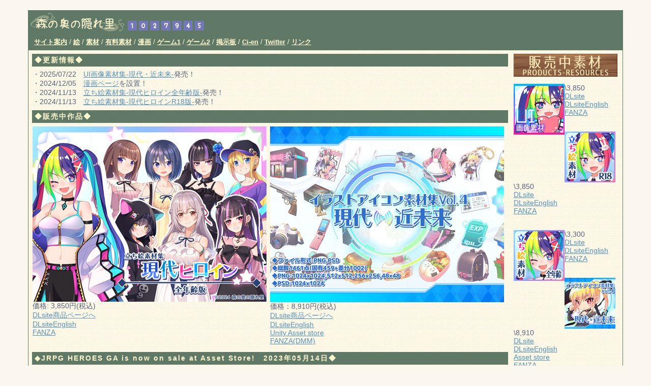

--- FILE ---
content_type: text/html
request_url: http://fayforest.sakura.ne.jp/nicky.cgi?DATE=202305?MODE=MONTH
body_size: 20615
content:
<!DOCTYPE html PUBLIC "-//W3C//DTD XHTML 1.0 Transitional//EN" "http://www.w3.org/TR/xhtml1/DTD/xhtml1-transitional.dtd">
<html xmlns="http://www.w3.org/1999/xhtml">
<head>
<meta http-equiv="Content-Type" content="text/html; charset=euc-jp" />
<meta http-equiv="Content-Script-Type" content="text/javascript">
<meta name="keywords" content="森の奥の隠れ里,るるが,ツクール,素材,フェイス,フリー素材,顔グラ,アイコン,UI,立ち絵">
<link href="css/top.css" rel="stylesheet" type="text/css" />
<title>森の奥の隠れ里</title>
</head>
<body>

<div id="contents">

<!--メニュー-->
<div id="boxA">
<h2><a class="menu" href="index.html"><img src="title.gif" border="0"></a><!-- FC2カウンター ここから -->
<script language="javascript" type="text/javascript" src="//counter1.fc2.com/counter.php?id=28370803&main=1"></script><noscript><img src="//counter1.fc2.com/counter_img.php?id=28370803&main=1" /></noscript>
<!-- FC2カウンター ここまで --><br>
&nbsp;
<a class="menu" href="about.html">サイト案内</a>
/
<a class="menu" href="gallery.html">絵</a>
/
<a class="menu" href="resource.html">素材</a>
/
<a class="menu" href="asset.html">有料素材</a>
/
<a class="menu" href="comic.html">漫画</a>
/
<a class="menu" href="tkool.html">ゲーム1</a>
/
<a class="menu" href="tankatukun.html">ゲーム2</a>
/
<a class="menu" href="http://mbspro5.uic.to/user/ruruga.html">掲示板</a>
/
<a class="menu" href="https://ci-en.jp/creator/972">Ci-en</a>
/
<a class="menu" href="https://twitter.com/fayforest">Twitter</a>
/
<a class="menu" href="link.html">リンク</a>
</h2>
</div>
<!--メニューここまで-->

<!--ページ-->
<div id="boxB">


<h1>◆更新情報◆</h1>
<div id="boxBtext">
・2025/07/22　<a href="https://dlaf.jp/home/dlaf/=/t/s/link/work/aid/fayforest/id/RJ01431644.html"</a>UI画像素材集-現代・近未来-</a>発売！<br>
・2024/12/05　<a href="comic.html">漫画ページ</a>を設置！<br>
・2024/11/13　<a rel="noopener sponsored" href="https://www.dlsite.com/home/dlaf/=/t/n/link/work/aid/fayforest/id/RJ01280767.html" target="_blank">立ち絵素材集-現代ヒロイン全年齢版-</a>発売！<br>
・2024/11/13　<a rel="noopener sponsored" href="https://www.dlsite.com/maniax/dlaf/=/t/n/link/work/aid/fayforest/id/RJ01279308.html" target="_blank">立ち絵素材集-現代ヒロインR18版-</a>発売！<br>

</div>

<h1>◆販売中作品◆</h1>

<div id="boxBtext">

<div id="boxE">
<a href="https://www.dlsite.com/home/dlaf/=/t/n/link/work/aid/fayforest/id/RJ01280767.html" target="_blank">
<img src="modern_heroine_ga.jpg">
</a>

<br>
価格: 3,850円(税込)<br>
<a href="https://www.dlsite.com/home/dlaf/=/t/n/link/work/aid/fayforest/id/RJ01280767.html" target="_blank">DLsite商品ページへ</a><br>
<a href="https://www.dlsite.com/home/dlaf/=/t/n/link/work/aid/fayforest/locale/en_US/id/RJ01280767.html/?locale=en_US" target="_blank">DLsiteEnglish</a><br>
<a href="https://www.dmm.co.jp/dc/doujin/-/detail/=/cid=d_473615/fayforest-001" target="_blank">FANZA</a>
</div>

<div id="boxF">
<a href="https://www.dlsite.com/home/dlaf/=/t/i/link/work/aid/fayforest/id/RJ01152885.html" target="_blank">
<img src="dlsite_top_modern.jpg">
</a>

<br>
価格：8,910円(税込)<br>

<a href="https://www.dlsite.com/home/dlaf/=/t/i/link/work/aid/fayforest/id/RJ01152885.html" target="_blank">DLsite商品ページへ</a>
<br>
<a href="https://www.dlsite.com/home/dlaf/=/t/n/link/work/aid/fayforest_asset/locale/en_US/id/RJ01152885.html/?locale=en_US" target="_blank">DLsiteEnglish</a><br>
<a href="https://assetstore.unity.com/packages/2d/gui/icons/hd-icons-pack-vol-4-modern-futuristic-277508?aid=1100l3NaF" target="_blank">Unity Asset store</a><br>
<a href="https://www.dmm.co.jp/dc/doujin/-/detail/=/cid=d_366395/fayforest-001"target = "_blank">FANZA(DMM)</a>

</div>
<div id="boxG">

</div>
</div></dl>

<a name="nicky_top"></a>
<a name="20230514A"></a>
<dl>  <h1>◆JRPG HEROES GA is now on sale at Asset Store!　2023年05月14日◆</h1><div style="margin:8px;">Thank you for waiting.<br>JRPG HEROES GA is now on sale at Asset Store!<br><iframe src="https://assetstore.unity.com/linkmaker/embed/package/249418/widget-wide?aid=1100l3NaF" style="width:600px; height:130px; border:0px;"></iframe><br></div></dl>
<br>
<a name="nicky_bottom"></a>
<table border="0" bgcolor="" cellpadding="0" cellspacing="0" summary="Log"><tr><td  bgcolor="" rowspan="30">過去ログ</td>
<td bgcolor=""><font color="#000000" size=1>2011年</font></td><td bgcolor=""><font size=1><a href="./nicky.cgi?DATE=201104?MODE=MONTH">04月</a>　<a href="./nicky.cgi?DATE=201105?MODE=MONTH">05月</a>　<a href="./nicky.cgi?DATE=201106?MODE=MONTH">06月</a>　<a href="./nicky.cgi?DATE=201107?MODE=MONTH">07月</a>　<a href="./nicky.cgi?DATE=201108?MODE=MONTH">08月</a>　<a href="./nicky.cgi?DATE=201109?MODE=MONTH">09月</a>　</font></td></tr>
<tr><td bgcolor=""><font color="#000000" size=1>2012年</font></td><td bgcolor=""><font size=1><a href="./nicky.cgi?DATE=201202?MODE=MONTH">02月</a>　<a href="./nicky.cgi?DATE=201205?MODE=MONTH">05月</a>　<a href="./nicky.cgi?DATE=201206?MODE=MONTH">06月</a>　<a href="./nicky.cgi?DATE=201207?MODE=MONTH">07月</a>　<a href="./nicky.cgi?DATE=201208?MODE=MONTH">08月</a>　</font></td></tr>
<tr><td bgcolor=""><font color="#000000" size=1>2013年</font></td><td bgcolor=""><font size=1><a href="./nicky.cgi?DATE=201311?MODE=MONTH">11月</a>　<a href="./nicky.cgi?DATE=201312?MODE=MONTH">12月</a>　</font></td></tr>
<tr><td bgcolor=""><font color="#000000" size=1>2014年</font></td><td bgcolor=""><font size=1><a href="./nicky.cgi?DATE=201401?MODE=MONTH">01月</a>　<a href="./nicky.cgi?DATE=201402?MODE=MONTH">02月</a>　<a href="./nicky.cgi?DATE=201403?MODE=MONTH">03月</a>　<a href="./nicky.cgi?DATE=201404?MODE=MONTH">04月</a>　<a href="./nicky.cgi?DATE=201406?MODE=MONTH">06月</a>　<a href="./nicky.cgi?DATE=201407?MODE=MONTH">07月</a>　<a href="./nicky.cgi?DATE=201409?MODE=MONTH">09月</a>　<a href="./nicky.cgi?DATE=201410?MODE=MONTH">10月</a>　<a href="./nicky.cgi?DATE=201412?MODE=MONTH">12月</a>　</font></td></tr>
<tr><td bgcolor=""><font color="#000000" size=1>2015年</font></td><td bgcolor=""><font size=1><a href="./nicky.cgi?DATE=201502?MODE=MONTH">02月</a>　<a href="./nicky.cgi?DATE=201503?MODE=MONTH">03月</a>　<a href="./nicky.cgi?DATE=201504?MODE=MONTH">04月</a>　<a href="./nicky.cgi?DATE=201505?MODE=MONTH">05月</a>　<a href="./nicky.cgi?DATE=201506?MODE=MONTH">06月</a>　<a href="./nicky.cgi?DATE=201507?MODE=MONTH">07月</a>　<a href="./nicky.cgi?DATE=201508?MODE=MONTH">08月</a>　<a href="./nicky.cgi?DATE=201509?MODE=MONTH">09月</a>　<a href="./nicky.cgi?DATE=201510?MODE=MONTH">10月</a>　<a href="./nicky.cgi?DATE=201511?MODE=MONTH">11月</a>　<a href="./nicky.cgi?DATE=201512?MODE=MONTH">12月</a>　</font></td></tr>
<tr><td bgcolor=""><font color="#000000" size=1>2016年</font></td><td bgcolor=""><font size=1><a href="./nicky.cgi?DATE=201601?MODE=MONTH">01月</a>　<a href="./nicky.cgi?DATE=201602?MODE=MONTH">02月</a>　<a href="./nicky.cgi?DATE=201603?MODE=MONTH">03月</a>　<a href="./nicky.cgi?DATE=201604?MODE=MONTH">04月</a>　<a href="./nicky.cgi?DATE=201606?MODE=MONTH">06月</a>　<a href="./nicky.cgi?DATE=201607?MODE=MONTH">07月</a>　<a href="./nicky.cgi?DATE=201610?MODE=MONTH">10月</a>　<a href="./nicky.cgi?DATE=201612?MODE=MONTH">12月</a>　</font></td></tr>
<tr><td bgcolor=""><font color="#000000" size=1>2017年</font></td><td bgcolor=""><font size=1><a href="./nicky.cgi?DATE=201701?MODE=MONTH">01月</a>　<a href="./nicky.cgi?DATE=201704?MODE=MONTH">04月</a>　<a href="./nicky.cgi?DATE=201705?MODE=MONTH">05月</a>　<a href="./nicky.cgi?DATE=201709?MODE=MONTH">09月</a>　<a href="./nicky.cgi?DATE=201711?MODE=MONTH">11月</a>　<a href="./nicky.cgi?DATE=201712?MODE=MONTH">12月</a>　</font></td></tr>
<tr><td bgcolor=""><font color="#000000" size=1>2018年</font></td><td bgcolor=""><font size=1><a href="./nicky.cgi?DATE=201801?MODE=MONTH">01月</a>　<a href="./nicky.cgi?DATE=201802?MODE=MONTH">02月</a>　<a href="./nicky.cgi?DATE=201803?MODE=MONTH">03月</a>　<a href="./nicky.cgi?DATE=201804?MODE=MONTH">04月</a>　<a href="./nicky.cgi?DATE=201805?MODE=MONTH">05月</a>　<a href="./nicky.cgi?DATE=201806?MODE=MONTH">06月</a>　<a href="./nicky.cgi?DATE=201807?MODE=MONTH">07月</a>　<a href="./nicky.cgi?DATE=201808?MODE=MONTH">08月</a>　<a href="./nicky.cgi?DATE=201809?MODE=MONTH">09月</a>　<a href="./nicky.cgi?DATE=201810?MODE=MONTH">10月</a>　<a href="./nicky.cgi?DATE=201811?MODE=MONTH">11月</a>　<a href="./nicky.cgi?DATE=201812?MODE=MONTH">12月</a>　</font></td></tr>
<tr><td bgcolor=""><font color="#000000" size=1>2019年</font></td><td bgcolor=""><font size=1><a href="./nicky.cgi?DATE=201901?MODE=MONTH">01月</a>　<a href="./nicky.cgi?DATE=201902?MODE=MONTH">02月</a>　<a href="./nicky.cgi?DATE=201903?MODE=MONTH">03月</a>　<a href="./nicky.cgi?DATE=201905?MODE=MONTH">05月</a>　<a href="./nicky.cgi?DATE=201906?MODE=MONTH">06月</a>　<a href="./nicky.cgi?DATE=201907?MODE=MONTH">07月</a>　<a href="./nicky.cgi?DATE=201908?MODE=MONTH">08月</a>　<a href="./nicky.cgi?DATE=201910?MODE=MONTH">10月</a>　<a href="./nicky.cgi?DATE=201912?MODE=MONTH">12月</a>　</font></td></tr>
<tr><td bgcolor=""><font color="#000000" size=1>2020年</font></td><td bgcolor=""><font size=1><a href="./nicky.cgi?DATE=202001?MODE=MONTH">01月</a>　<a href="./nicky.cgi?DATE=202002?MODE=MONTH">02月</a>　<a href="./nicky.cgi?DATE=202004?MODE=MONTH">04月</a>　<a href="./nicky.cgi?DATE=202005?MODE=MONTH">05月</a>　<a href="./nicky.cgi?DATE=202006?MODE=MONTH">06月</a>　<a href="./nicky.cgi?DATE=202007?MODE=MONTH">07月</a>　<a href="./nicky.cgi?DATE=202008?MODE=MONTH">08月</a>　<a href="./nicky.cgi?DATE=202009?MODE=MONTH">09月</a>　<a href="./nicky.cgi?DATE=202010?MODE=MONTH">10月</a>　</font></td></tr>
<tr><td bgcolor=""><font color="#000000" size=1>2021年</font></td><td bgcolor=""><font size=1><a href="./nicky.cgi?DATE=202102?MODE=MONTH">02月</a>　<a href="./nicky.cgi?DATE=202110?MODE=MONTH">10月</a>　</font></td></tr>
<tr><td bgcolor=""><font color="#000000" size=1>2022年</font></td><td bgcolor=""><font size=1><a href="./nicky.cgi?DATE=202201?MODE=MONTH">01月</a>　</font></td></tr>
<tr><td bgcolor=""><font color="#000000" size=1>2023年</font></td><td bgcolor=""><font size=1><a href="./nicky.cgi?DATE=202301?MODE=MONTH">01月</a>　<a href="./nicky.cgi?DATE=202305?MODE=MONTH">05月</a>　</font></td></tr>
<tr><td bgcolor=""><font color="#000000" size=1>2024年</font></td><td bgcolor=""><font size=1><a href="./nicky.cgi?DATE=202402?MODE=MONTH">02月</a>　<a href="./nicky.cgi?DATE=202404?MODE=MONTH">04月</a>　<a href="./nicky.cgi?DATE=202411?MODE=MONTH">11月</a>　<a href="./nicky.cgi?DATE=202412?MODE=MONTH">12月</a>　</font></td></tr>
<tr><td bgcolor=""><font color="#000000" size=1>2025年</font></td><td bgcolor=""><font size=1><a href="./nicky.cgi?DATE=202507?MODE=MONTH">07月</a>　</font></td></tr>
</table></div>


<div id="boxC">
<img src="products_resource.jpg"><br>
<p><a href="https://dlaf.jp/home/dlaf/=/t/t/link/work/aid/fayforest/id/RJ01431644.html" target="_blank"><img class="left" src="ui_tmb.jpg" alt="UI画像素材集"></a>
&#092;3,850<br>
<a href="https://dlaf.jp/home/dlaf/=/t/s/link/work/aid/fayforest/id/RJ01431644.html" target="_blank">DLsite</a><br>
<a href="https://www.dlsite.com/home/dlaf/=/t/n/link/work/aid/fayforest/locale/en_US/id/RJ01431644.html/?locale=en_US" target="_blank">DLsiteEnglish</a><br>
<a href="https://www.dmm.co.jp/dc/doujin/-/detail/=/cid=d_635087/fayforest-001" target="_blank">FANZA</a><br>
<br>
</p>

<p><a href="https://www.dlsite.com/maniax/dlaf/=/t/s/link/work/aid/fayforest/id/RJ01279308.html" target="_blank"><img class="left" src="tmb_r18_fanza.jpg" alt="現代ヒロインR18"></a>
&#092;3,850<br>
<a href="https://www.dlsite.com/maniax/dlaf/=/t/s/link/work/aid/fayforest/id/RJ01279308.html" target="_blank">DLsite</a><br>
<a href="https://www.dlsite.com/home/dlaf/=/t/n/link/work/aid/fayforest/locale/en_US/id/RJ01279308.html/?locale=en_US" target="_blank">DLsiteEnglish</a><br>
<a href="https://www.dmm.co.jp/dc/doujin/-/detail/=/cid=d_473603/fayforest-001" target="_blank">FANZA</a><br>
<br>
</p>

<p><a href="https://www.dlsite.com/home/dlaf/=/t/n/link/work/aid/fayforest/id/RJ01280767.html" target="_blank"><img class="left" src="tmb_ga_fanza.jpg" alt="現代ヒロイン全年齢"></a>
&#092;3,300<br>
<a href="https://www.dlsite.com/home/dlaf/=/t/n/link/work/aid/fayforest/id/RJ01280767.html" target="_blank">DLsite</a><br>
<a href="https://www.dlsite.com/home/dlaf/=/t/n/link/work/aid/fayforest/locale/en_US/id/RJ01280767.html/?locale=en_US" target="_blank">DLsiteEnglish</a><br>
<a href="https://www.dmm.co.jp/dc/doujin/-/detail/=/cid=d_473615/fayforest-001" target="_blank">FANZA</a><br>
<br>
</p>

<p><a href="https://www.dlsite.com/home/dlaf/=/t/i/link/work/aid/fayforest/id/RJ01152885.html" target="_blank"><img class="left" src="samune_fanza.jpg" alt="現代素材アイコン"></a>
&#092;8,910<br>
<a href="https://www.dlsite.com/home/dlaf/=/t/i/link/work/aid/fayforest/id/RJ01152885.html" target="_blank">DLsite</a><br>
<a href="https://www.dlsite.com/home/dlaf/=/t/n/link/work/aid/fayforest_asset/locale/en_US/id/RJ01152885.html/?locale=en_US" target="_blank">DLsiteEnglish</a><br>
<a href="https://assetstore.unity.com/packages/2d/gui/icons/hd-icons-pack-vol-4-modern-futuristic-277508?aid=1100l3NaF" target="_blank">Asset store</a><br>
<a href="https://www.dmm.co.jp/dc/doujin/-/detail/=/cid=d_366395/fayforest-001" target="_blank">FANZA</a><br>

</p>

<p><a href="https://www.dlsite.com/maniax/dlaf/=/t/s/link/work/aid/fayforest/id/RJ436699.html" target="_blank"><img class="left" src="heroestmbR.jpg" alt="アイコン"></a>
&#092;3,300<br>
<a href="https://www.dlsite.com/maniax/dlaf/=/t/s/link/work/aid/fayforest/id/RJ436699.html" target="_blank">DLsite</a><br>
<a href="https://www.dlsite.com/maniax/dlaf/=/t/s/link/work/aid/fayforest/id/RJ01011854.html" target="_blank">DLsiteEnglish</a><br>
<a href="https://www.dmm.co.jp/dc/doujin/-/detail/=/cid=d_256513/fayforest-001" target="_blank">FANZA</a><br>
<br>
</p>

<p><a href="https://www.dlsite.com/home/dlaf/=/t/s/link/work/aid/fayforest/id/RJ436573.html" target="_blank"><img class="left" src="heroestmb.jpg" alt="アイコン"></a>
&#092;2,970 / &#036;27<br>
<a href="https://www.dlsite.com/home/dlaf/=/t/s/link/work/aid/fayforest/id/RJ436573.html" target="_blank">DLsite</a><br>
<a href="https://www.dlsite.com/home/dlaf/=/t/s/link/work/aid/fayforest_cien/id/RJ01011863.html" target="_blank">DLsiteEnglish</a><br>
<a href="https://assetstore.unity.com/packages/slug/249418?aid=1100l3NaF" target="_blank">Asset store</a><br>
<a href="https://www.dmm.co.jp/dc/doujin/-/detail/=/cid=d_256512/fayforest-001" target="_blank">FANZA</a><br>
</p>

<p><a href="https://www.dlsite.com/home/dlaf/=/t/s/link/work/aid/fayforest/id/RJ154599.html" target="_blank"><img class="left" src="dlsitemini01_new_fanza.jpg" alt="アイコン"></a>
&#092;6,600 / &#036;58<br>
<a href="https://www.dlsite.com/home/dlaf/=/t/s/link/work/aid/fayforest/id/RJ154599.html" target="_blank">DLsite</a><br>
<a href="https://www.dlsite.com/home/dlaf/=/t/s/link/work/aid/fayforest/locale/en_US/id/RJ154599.html/?locale=en_US" target="_blank">DLsiteEnglish</a><br>
<a href="https://assetstore.unity.com/packages/2d/gui/icons/hd-icons-pack-vol-1-36445?aid=1100l3NaF" target="_blank">Asset store</a><br>
<a href="https://www.dmm.co.jp/dc/doujin/-/detail/=/cid=d_090463/fayforest-001" target="_blank">FANZA</a><br>
</p>

<p><a href="http://www.dlsite.com/home/dlaf/=/link/work/aid/fayforest/id/RJ159887.html" target="_blank"><img class="left" src="horrorbanner2_dl.jpg" alt="アイコン"></a>
&#092;1,760<br>
<a href="http://www.dlsite.com/home/dlaf/=/link/work/aid/fayforest/id/RJ159887.html" target="_blank">DLsite</a><br>
<a href="https://www.dlsite.com/home/dlaf/=/t/s/link/work/aid/fayforest/locale/en_US/id/RJ161081.html/?locale=en_US" target="_blank">DLsiteEnglish</a><br>
<a href="https://www.dmm.co.jp/dc/doujin/-/detail/=/cid=d_205667/fayforest-001"target = "_blank">FANZA</a>
<br>
<br>
</p>

<p><a href="http://www.dlsite.com/home/dlaf/=/link/work/aid/fayforest/id/RJ209220.html" target="_blank"><img class="left" src="dlsitetmb3.jpg" alt="アイコン"></a>
&#092;6,050 / &#036;50<br>
<a href="http://www.dlsite.com/home/dlaf/=/link/work/aid/fayforest/id/RJ209220.html" target="_blank">DLsite</a><br>
<a href="https://www.dlsite.com/home/dlaf/=/t/s/link/work/aid/fayforest/id/RJ209226.html" target="_blank">DLsiteEnglish</a><br>
<a href="https://assetstore.unity.com/packages/2d/gui/icons/samurai-hd-icons-pack-vol-2-101108?aid=1100l3NaF" target="_blank">Asset store</a><br>
<a href="https://www.dmm.co.jp/dc/doujin/-/detail/=/cid=d_137255/fayforest-001"target = "_blank">FANZA</a>
<br>

</p>

<p><a href="http://www.dlsite.com/home/dlaf/=/link/work/aid/fayforest/id/RJ212838.html" target="_blank"><img class="left" src="emodlsitetmb1_02.png" alt="アイコン"></a>
&#092;440 / &#036;4.1<br>
<a href="http://www.dlsite.com/home/dlaf/=/link/work/aid/fayforest/id/RJ212838.html" target="_blank">DLsite</a><br>
<a href="https://www.dlsite.com/home/dlaf/=/t/s/link/work/aid/fayforest/locale/en_US/id/RJ213187.html/?locale=en_US" target="_blank">DLsiteEnglish</a><br>
<a href="https://www.dmm.co.jp/dc/doujin/-/detail/=/cid=d_205689/fayforest-001"target = "_blank">FANZA</a>
<br>
<br>
</p>

<p><a href="https://www.dlsite.com/maniax/dlaf/=/link/work/aid/fayforest/id/RJ242573.html" target="_blank"><img class="left" src="tmb_r.jpg" alt="アイコン"></a>
&#092;3,630<br>
<a href="https://www.dlsite.com/maniax/dlaf/=/link/work/aid/fayforest/id/RJ242573.html" target="_blank">DLsite</a><br>
<a href="https://www.dlsite.com/maniax/dlaf/=/t/s/link/work/aid/fayforest/locale/en_US/id/RJ245095.html/?locale=en_US" target="_blank">DLsiteEnglish</a><br>
<a href="https://www.dmm.co.jp/dc/doujin/-/detail/=/cid=d_205707/fayforest-001"target = "_blank">FANZA</a>
<br>
<br>
</p>

<p><a href="https://www.dlsite.com/home/dlaf/=/link/work/aid/fayforest/id/RJ242574.html" target="_blank"><img class="left" src="tmb.jpg" alt="アイコン"></a>
&#092;3,190<br>
<a href="https://www.dlsite.com/home/dlaf/=/link/work/aid/fayforest/id/RJ242574.html" target="_blank">DLsite</a><br>
<a href="https://www.dlsite.com/home/dlaf/=/t/s/link/work/aid/fayforest/locale/en_US/id/RJ245098.html/?locale=en_US" target="_blank">DLsiteEnglish</a><br>
<a href="https://assetstore.unity.com/packages/2d/characters/jrpg-heroines-139095?aid=1100l3NaF">Asset store</a><br>
<a href="https://www.dmm.co.jp/dc/doujin/-/detail/=/cid=d_205756/fayforest-001"target = "_blank">FANZA</a>
<br>
</p>

<p><a href="https://www.dlsite.com/home/dlaf/=/t/t/link/work/aid/fayforest/id/RJ274136.html" target="_blank"><img class="left" src="thmbnail.jpg" ></a>
&#092;2,750<br>
<a href="http://www.dlsite.com/home/dlaf/=/link/work/aid/fayforest/id/RJ159887.html" target="_blank">DLsite</a><br>
<a href="https://www.dlsite.com/home/dlaf/=/t/s/link/work/aid/fayforest/id/RJ274414.html" target="_blank">DLsiteEnglish</a><br>
<a href="https://assetstore.unity.com/packages/slug/160792">Assetstore</a>
<br>
<a href="https://www.dmm.co.jp/dc/doujin/-/detail/=/cid=d_205659/fayforest-001"target = "_blank">FANZA</a>
<br>
</p>

<p>
<a href="https://www.dlsite.com/maniax/dlaf/=/t/s/link/work/aid/fayforest/id/RJ297367.html" target="_blank"><img class="left" src="rogue_tmb.jpg" ></a>
&#092;2,200<br>
<a href="https://www.dlsite.com/maniax/dlaf/=/t/s/link/work/aid/fayforest/id/RJ297367.html" target="_blank">DLsite</a><br>
<a href="https://www.dlsite.com/maniax/dlaf/=/t/s/link/work/aid/fayforest/locale/en_US/id/RJ297367.html/?locale=en_US">DLsiteEnglish</a><br>
<br>
<br>
</p>

<p>
<a href="https://www.dlsite.com/home/dlaf/=/t/s/link/work/aid/fayforest/id/RJ298054.html" target="_blank"><img class="left" src="rogueGA_tmb.jpg" ></a>
&#092;1,980<br>
<a href="https://www.dlsite.com/home/dlaf/=/t/s/link/work/aid/fayforest/id/RJ298054.html" target="_blank">DLsite</a><br>
<a href="https://www.dlsite.com/home/dlaf/=/t/s/link/work/aid/fayforest/locale/en_US/id/RJ298054.html/?locale=en_US">DLsiteEnglish</a>
<a href="https://assetstore.unity.com/packages/2d/characters/2d-characters-pack-rogue-177880?aid=1100l3NaF">AssetStore</a><br>
<a href="https://www.dmm.co.jp/dc/doujin/-/detail/=/cid=d_205765/fayforest-001"target = "_blank">FANZA</a>
<br>
<br>
</p>
<img src="products_game.jpg"><br>
<a href="http://www.dlsite.com/home/dlaf/=/link/work/aid/fayforest/id/RJ167389.html"><img src="side_tankatu.jpg"style="margin:0px 0px 5px 0px;"></a><br>

<img src="freegame.jpg"><br>
<a href="tkool.html"><img src="side_amyutan.jpg"style="margin:0px 0px 5px 0px;"></a>

</div>

<div id="boxD">
<address>Copy Right るるが Since 2002</address>
</div>
<!--ページここまで-->

</div>
</body>

</html>

--- FILE ---
content_type: text/html; charset=utf-8
request_url: https://assetstore.unity.com/linkmaker/embed/package/249418/widget-wide?aid=1100l3NaF
body_size: 25717
content:
<!DOCTYPE html>
<html>
  <head>
    <meta charset="utf-8" />
    <meta name="referrer" content="same-origin">
    <meta name="viewport" content="width=device-width, initial-scale=1.0" />
    <title>Asset Store</title>
    <link href='https://fonts.googleapis.com/css?family=Roboto:100,300,500' rel='stylesheet' type='text/css'>
    <base target="_blank" />
    <link rel="stylesheet" type="text/css" href="https://unity-assetstorev2-prd.storage.googleapis.com/cdn-origin/assets/as/app.css.8f96f113687bc7d38d6a.css" crossorigin><link rel="stylesheet" type="text/css" href="https://unity-assetstorev2-prd.storage.googleapis.com/cdn-origin/assets/as/commons.8f96f113687bc7d38d6a.css" crossorigin><link rel="stylesheet" type="text/css" href="https://unity-assetstorev2-prd.storage.googleapis.com/cdn-origin/assets/as/LinkMaker_LinkMakerPackageEmbedController.8f96f113687bc7d38d6a.css" crossorigin><script nonce="hZj26LLIGaBvHTU2" type="text/javascript">window.webpack_public_path = "https://unity-assetstorev2-prd.storage.googleapis.com/cdn-origin/assets/as/";</script><script nonce="hZj26LLIGaBvHTU2" src="https://unity-assetstorev2-prd.storage.googleapis.com/cdn-origin/assets/as/commons.8f96f113687bc7d38d6a.en_US.i18n.js" type="text/javascript" defer crossorigin></script><script nonce="hZj26LLIGaBvHTU2" src="https://unity-assetstorev2-prd.storage.googleapis.com/cdn-origin/assets/as/browser_dll.902250a7f316da5412df.bundle.js" type="text/javascript" defer crossorigin></script><script nonce="hZj26LLIGaBvHTU2" src="https://unity-assetstorev2-prd.storage.googleapis.com/cdn-origin/assets/as/app.css.8f96f113687bc7d38d6a.bundle.js" type="text/javascript" defer crossorigin></script><script nonce="hZj26LLIGaBvHTU2" src="https://unity-assetstorev2-prd.storage.googleapis.com/cdn-origin/assets/as/commons.8f96f113687bc7d38d6a.bundle.js" type="text/javascript" defer crossorigin></script><script nonce="hZj26LLIGaBvHTU2" src="https://unity-assetstorev2-prd.storage.googleapis.com/cdn-origin/assets/as/LinkMaker_LinkMakerPackageEmbedController.8f96f113687bc7d38d6a.bundle.js" type="text/javascript" defer crossorigin></script>
  </head>
  <body>
    <div id="LinkMaker/LinkMakerPackageEmbedController"><div class="_3jcxB" data-reactroot="" data-reactid="1" data-react-checksum="-1789572936"><div class="bkWMU" data-reactid="2"><a href="https://prf.hn/click/camref:1100l3NaF/destination:https://assetstore.unity.com/packages/slug/249418" data-reactid="3"><img src="//assetstorev1-prd-cdn.unity3d.com/key-image/e6fb5546-a4c2-419c-a1f0-1244bbc6a177.png" alt="2D Characters pack JRPG HEROES GA" data-reactid="4"/></a><div class="_8dwcT" data-reactid="5"><div class="di5_S" data-reactid="6"><a href="https://prf.hn/click/camref:1100l3NaF/destination:https://assetstore.unity.com/" style="display:flex;height:32px;width:152px;" data-reactid="7"><img src="https://unity-assetstorev2-prd.storage.googleapis.com/cdn-origin/assets/as/views/common/components/Logo/src/unity-assetstore-logo-2024.efb282090038049ebe0f4b442a7817bc.svg" style="display:flex;height:32px;width:152px;" alt="Unity logo" data-reactid="8"/></a></div><h1 data-reactid="9"><a href="https://prf.hn/click/camref:1100l3NaF/destination:https://assetstore.unity.com/packages/slug/249418" data-reactid="10">2D Characters pack JRPG HEROES GA</a></h1><a href="https://prf.hn/click/camref:1100l3NaF/destination:https://assetstore.unity.com/2d/characters" data-reactid="11">2D/Characters</a><br data-reactid="12"/><a href="https://prf.hn/click/camref:1100l3NaF/destination:https://assetstore.unity.com/publishers/13263" data-reactid="13">Mori no oku no kakurezato</a><!-- react-text: 14 --> <!-- /react-text --><span data-reactid="15"></span><br data-reactid="16"/></div><div class="_3XOYW " data-reactid="17"><div class="_1Adjx" data-reactid="18">$24.99</div><a class="_1tudW" href="https://prf.hn/click/camref:1100l3NaF/destination:https://assetstore.unity.com/packages/slug/249418" data-reactid="19">Buy now</a></div></div></div></div><script nonce="hZj26LLIGaBvHTU2" type="text/javascript">document.addEventListener("DOMContentLoaded", function() {var __component__ = window["LinkMaker_LinkMakerPackageEmbedController"];if (__component__.default) __component__ = __component__.default;__component__.ReactDOMrender({"data":{"header":{"setting":{"headerTop":0,"scrollTop":0,"currHeaderTop":100,"bannerHeight":0,"windowWidth":0,"windowHeight":0,"appSwitcherOpen":false},"fetchNotification":false,"loaded":{},"loginUser":null,"organizations":[],"menus":[{"info":{"title":"decentralization","link":"","color":"","is_bold":"no"},"recommendAsset":[0],"recommendAssetDesc":"<p>Discover assets that help you or your team reduce costs, complexity, and development time.</p>","recommendAssetTitle":"<p><strong class=\"ql-size-24\" style=\"color: rgb(255, 255, 255);\">Assets for Professionals</strong></p>","recommendAssetLink":"/assets-for-pros","trending":[0],"featured":[{"title":"","link":"","color":"","is_bold":"no"}]},{"info":{"title":"add-ons","link":"","color":"","is_bold":"no"},"recommendAsset":[0],"recommendAssetDesc":"<p>Discover assets that help you or your team reduce costs, complexity, and development time.</p>","recommendAssetTitle":"<p><strong class=\"ql-size-24\" style=\"color: rgb(255, 255, 255);\">Assets for Professionals</strong></p>","recommendAssetLink":"/assets-for-pros","trending":[0],"featured":[{"title":"","link":"","color":"","is_bold":"no"}]},{"info":{"title":"essentials","link":"","color":"","is_bold":"no"},"recommendAsset":[0],"recommendAssetDesc":"<p>Discover assets that help you or your team reduce costs, complexity, and development time.</p>","recommendAssetTitle":"<p><strong class=\"ql-size-24\" style=\"color: rgb(255, 255, 255);\">Assets for Professionals</strong></p>","recommendAssetLink":"/assets-for-pros","trending":[0],"featured":[{"title":"","link":"","color":"","is_bold":"no"}]}],"originMenus":[{"slug":"","name":"Sale","color":"#ff5050","subs":[{"slug":"/?on_sale=true&orderBy=1&rows=96","name":"Unity Awards Sale - 50% off","color":""},{"slug":"/mega-bundles/unity-awards","name":"Unity Awards Sale - Publisher bundle","color":""},{"slug":"/publisher-sale","name":"Publisher of the Week","color":""},{"slug":"/?new_sale=true&orderBy=1","name":"New release discounts","color":""}]}],"isDarkMode":false,"searchBar":{"value":"","categoryId":"","categorySelectShow":false,"selectedCategory":null,"updateStatus":"initial","history":{},"showSuggest":false},"notificationLoading":false,"notificationReadMap":{},"cart":{"isShowCartMiniDialog":false,"loading":true,"ops":{"disabled":false,"cartId":"","itemId":"","item":{},"cart":{}},"updateStatus":{"moveToCart":{},"remove":{},"saveForLater":{}},"checkedItems":[],"checkedAll":true,"itemRating":{},"offerRating":{},"checkoutStatus":"initial"},"categorySlug":"","categoryName":"","loading":false,"fLoading":false,"trendingList":[],"featuredAsset":{},"customerMenuData":{},"isShowCover":false,"organizationsMap":{}},"filter":{"promoAssets":[],"promoAssetsLabel":[],"categoryMap":{"3d":"3D","3d/animations":"Animations","3d/characters":"Characters","3d/characters/animals":"Animals","3d/characters/animals/birds":"Birds","3d/characters/animals/fish":"Fish","3d/characters/animals/insects":"Insects","3d/characters/animals/mammals":"Mammals","3d/characters/animals/reptiles":"Reptiles","3d/characters/creatures":"Creatures","3d/characters/humanoids":"Humanoids","3d/characters/humanoids/fantasy":"Fantasy","3d/characters/humanoids/humans":"Humans","3d/characters/humanoids/sci-fi":"Sci-Fi","3d/characters/robots":"Robots","3d/environments":"Environments","3d/environments/dungeons":"Dungeons","3d/environments/fantasy":"Fantasy","3d/environments/historic":"Historic","3d/environments/industrial":"Industrial","3d/environments/landscapes":"Landscapes","3d/environments/roadways":"Roadways","3d/environments/sci-fi":"Sci-Fi","3d/environments/urban":"Urban","3d/gui":"GUI","3d/props":"Props","3d/props/clothing":"Clothing","3d/props/clothing/accessories":"Accessories","3d/props/clothing/armor":"Armor","3d/props/electronics":"Electronics","3d/props/exterior":"Exterior","3d/props/food":"Food","3d/props/furniture":"Furniture","3d/props/guns":"Guns","3d/props/industrial":"Industrial","3d/props/interior":"Interior","3d/props/tools":"Tools","3d/props/weapons":"Weapons","3d/vegetation":"Vegetation","3d/vegetation/flowers":"Flowers","3d/vegetation/plants":"Plants","3d/vegetation/speedtree":"SpeedTree","3d/vegetation/trees":"Trees","3d/vehicles":"Vehicles","3d/vehicles/air":"Air","3d/vehicles/land":"Land","3d/vehicles/sea":"Sea","3d/vehicles/space":"Space","2d":"2D","2d/characters":"Characters","2d/environments":"Environments","2d/fonts":"Fonts","2d/gui":"GUI","2d/gui/icons":"Icons","2d/textures-materials":"Textures & Materials","2d/textures-materials/abstract":"Abstract","2d/textures-materials/brick":"Brick","2d/textures-materials/building":"Building","2d/textures-materials/concrete":"Concrete","2d/textures-materials/fabric":"Fabric","2d/textures-materials/floors":"Floors","2d/textures-materials/food":"Food","2d/textures-materials/glass":"Glass","2d/textures-materials/metals":"Metals","2d/textures-materials/nature":"Nature","2d/textures-materials/roads":"Roads","2d/textures-materials/roofing":"Roofing","2d/textures-materials/sky":"Sky","2d/textures-materials/stone":"Stone","2d/textures-materials/tiles":"Tiles","2d/textures-materials/water":"Water","2d/textures-materials/wood":"Wood","add-ons":"Add-Ons","add-ons/applications":"Applications","add-ons/machinelearning":"Machine Learning","add-ons/services":"Services","add-ons/services/analytics":"Analytics","add-ons/services/billing":"Billing","audio":"Audio","audio/ambient":"Ambient","audio/ambient/fantasy":"Fantasy","audio/ambient/nature":"Nature","audio/ambient/noise":"Noise","audio/ambient/sci-fi":"Sci-Fi","audio/ambient/urban":"Urban","audio/music":"Music","audio/music/electronic":"Electronic","audio/music/orchestral":"Orchestral","audio/music/pop":"Pop","audio/music/rock":"Rock","audio/music/world":"World","audio/sound-fx":"Sound FX","audio/sound-fx/animals":"Animals","audio/sound-fx/creatures":"Creatures","audio/sound-fx/foley":"Foley","audio/sound-fx/transportation":"Transportation","audio/sound-fx/voices":"Voices","audio/sound-fx/weapons":"Weapons","decentralization":"Decentralization","decentralization/infrastructure":"Infrastructure","essentials":"Essentials","essentials/asset-packs":"Asset Packs","essentials/beta-projects":"Beta Projects","essentials/certification":"Certification","essentials/tutorial-projects":"Tutorial Projects","templates":"Templates","templates/packs":"Packs","templates/systems":"Systems","templates/tutorials":"Tutorials","tools":"Tools","tools/animation":"Animation","tools/audio":"Audio","tools/camera":"Camera","tools/game-toolkits":"Game Toolkits","tools/gui":"GUI","tools/input-management":"Input Management","tools/integration":"Integration","tools/level-design":"Level Design","tools/localization":"Localization","tools/modeling":"Modeling","tools/network":"Network","tools/painting":"Painting","tools/particles-effects":"Particles & Effects","tools/physics":"Physics","tools/sprite-management":"Sprite Management","tools/terrain":"Terrain","tools/utilities":"Utilities","tools/version-control":"Version Control","tools/video":"Video","tools/visual-scripting":"Visual Scripting","tools/ai-ml-integration":"AI-ML Integration","tools/behavior-ai":"Behavior AI","tools/generative-ai":"Generative AI","vfx":"VFX","vfx/particles":"Particles","vfx/particles/environment":"Environment","vfx/particles/fire-explosions":"Fire & Explosions","vfx/particles/spells":"Spells","vfx/shaders":"Shaders","vfx/shaders/directx-11":"DirectX 11","vfx/shaders/fullscreen-camera-effects":"Fullscreen & Camera Effects","vfx/shaders/substances":"Substances"},"displayCategory":{"templates/packs":1993,"vfx/particles/spells":460,"3d/characters/robots":753,"audio/ambient/nature":189,"audio/ambient/urban":72,"templates/systems":1148,"tools/audio":368,"tools/level-design":433,"2d/textures-materials/brick":217,"3d/props/weapons":3430,"3d/vehicles/land":2977,"essentials/tutorial-projects":71,"tools/physics":546,"2d/gui/icons":3455,"3d/characters/humanoids":7645,"3d/environments/historic":829,"audio/ambient/sci-fi":223,"audio/sound-fx/animals":65,"essentials/asset-packs":1,"3d/characters/creatures":4542,"3d/characters/humanoids/sci-fi":708,"tools/modeling":450,"tools/particles-effects":606,"3d/props/tools":727,"audio/music/electronic":1196,"tools/animation":439,"tools/painting":109,"vfx/particles":2196,"3d/environments/roadways":262,"tools/ai-ml-integration":79,"tools/visual-scripting":191,"vfx/shaders/fullscreen-camera-effects":469,"2d/textures-materials/sky":639,"audio/sound-fx/voices":572,"add-ons/machinelearning":10,"audio/sound-fx/foley":519,"2d/textures-materials/water":32,"3d/props/guns":1217,"2d/textures-materials/metals":214,"3d/vehicles/air":806,"tools/behavior-ai":428,"2d":16395,"2d/environments":2473,"3d/props/interior":1753,"audio/music/pop":153,"audio/music/world":227,"3d/environments/landscapes":984,"3d/gui":55,"tools":12708,"tools/utilities":3241,"2d/characters":3276,"3d/props/furniture":1778,"tools/input-management":443,"2d/textures-materials/roofing":29,"essentials/certification":3,"audio/ambient":1205,"3d/characters/humanoids/humans":2311,"3d/props/clothing/accessories":291,"3d/props/clothing":821,"add-ons/services/billing":8,"tools/game-toolkits":818,"vfx":4969,"2d/textures-materials/building":62,"2d/textures-materials/tiles":145,"3d/environments/sci-fi":1049,"tools/terrain":437,"3d/characters/animals":3282,"3d/environments/industrial":742,"3d/characters/animals/mammals":927,"templates/tutorials":245,"3d":63015,"3d/animations":1611,"3d/props/industrial":890,"vfx/shaders/directx-11":27,"3d/props/exterior":1522,"3d/vegetation":1555,"2d/textures-materials/roads":62,"3d/props":19368,"tools/generative-ai":67,"essentials":79,"templates":3637,"2d/textures-materials/abstract":40,"3d/characters/animals/fish":345,"3d/characters/humanoids/fantasy":2631,"audio/sound-fx/transportation":190,"audio/sound-fx/weapons":428,"vfx/shaders":2211,"2d/gui":4644,"2d/textures-materials":5306,"3d/vehicles/sea":488,"tools/gui":1513,"3d/vegetation/plants":290,"3d/characters":21086,"3d/characters/animals/reptiles":329,"audio/sound-fx/creatures":221,"2d/textures-materials/glass":12,"add-ons/services":9,"3d/vegetation/flowers":235,"3d/vehicles":6356,"audio/music/orchestral":1306,"tools/integration":1163,"tools/network":314,"vfx/shaders/substances":72,"2d/fonts":57,"3d/props/food":715,"audio":13372,"audio/sound-fx":4798,"vfx/particles/fire-explosions":431,"3d/environments/fantasy":1552,"3d/vehicles/space":1119,"tools/camera":322,"3d/props/clothing/armor":151,"audio/music/rock":344,"2d/textures-materials/food":52,"3d/characters/animals/birds":413,"3d/environments":11924,"3d/environments/urban":1796,"3d/props/electronics":868,"audio/ambient/noise":43,"2d/textures-materials/concrete":39,"2d/textures-materials/fabric":99,"audio/music":7337,"3d/environments/dungeons":438,"audio/ambient/fantasy":184,"tools/localization":131,"2d/textures-materials/floors":302,"2d/textures-materials/wood":152,"tools/video":97,"vfx/particles/environment":182,"2d/textures-materials/stone":129,"3d/characters/animals/insects":307,"add-ons":189,"tools/sprite-management":208,"tools/version-control":23,"2d/textures-materials/nature":281,"3d/vegetation/trees":653},"collapse":{},"myAssets":{},"favsOnSale":[],"excludeMyAsset":false,"advancedFilterCount":0,"advanceFilterAssetsCount":114364,"defaults":{"category":{"options":[{"id":"22","name":"3D","slug":"3d","subs":[{"id":"23","name":"Animations","slug":"3d/animations","subs":[],"__typename":"Category"},{"id":"24","name":"Characters","slug":"3d/characters","subs":[{"id":"25","name":"Animals","slug":"3d/characters/animals","subs":[{"id":"132","name":"Birds","slug":"3d/characters/animals/birds","__typename":"Category"},{"id":"133","name":"Fish","slug":"3d/characters/animals/fish","__typename":"Category"},{"id":"129","name":"Insects","slug":"3d/characters/animals/insects","__typename":"Category"},{"id":"130","name":"Mammals","slug":"3d/characters/animals/mammals","__typename":"Category"},{"id":"131","name":"Reptiles","slug":"3d/characters/animals/reptiles","__typename":"Category"}],"__typename":"Category"},{"id":"26","name":"Creatures","slug":"3d/characters/creatures","subs":[],"__typename":"Category"},{"id":"27","name":"Humanoids","slug":"3d/characters/humanoids","subs":[{"id":"127","name":"Fantasy","slug":"3d/characters/humanoids/fantasy","__typename":"Category"},{"id":"126","name":"Humans","slug":"3d/characters/humanoids/humans","__typename":"Category"},{"id":"128","name":"Sci-Fi","slug":"3d/characters/humanoids/sci-fi","__typename":"Category"}],"__typename":"Category"},{"id":"28","name":"Robots","slug":"3d/characters/robots","subs":[],"__typename":"Category"}],"__typename":"Category"},{"id":"29","name":"Environments","slug":"3d/environments","subs":[{"id":"30","name":"Dungeons","slug":"3d/environments/dungeons","subs":[],"__typename":"Category"},{"id":"31","name":"Fantasy","slug":"3d/environments/fantasy","subs":[],"__typename":"Category"},{"id":"32","name":"Historic","slug":"3d/environments/historic","subs":[],"__typename":"Category"},{"id":"33","name":"Industrial","slug":"3d/environments/industrial","subs":[],"__typename":"Category"},{"id":"34","name":"Landscapes","slug":"3d/environments/landscapes","subs":[],"__typename":"Category"},{"id":"35","name":"Roadways","slug":"3d/environments/roadways","subs":[],"__typename":"Category"},{"id":"36","name":"Sci-Fi","slug":"3d/environments/sci-fi","subs":[],"__typename":"Category"},{"id":"37","name":"Urban","slug":"3d/environments/urban","subs":[],"__typename":"Category"}],"__typename":"Category"},{"id":"139","name":"GUI","slug":"3d/gui","subs":[],"__typename":"Category"},{"id":"38","name":"Props","slug":"3d/props","subs":[{"id":"39","name":"Clothing","slug":"3d/props/clothing","subs":[{"id":"135","name":"Accessories","slug":"3d/props/clothing/accessories","__typename":"Category"},{"id":"134","name":"Armor","slug":"3d/props/clothing/armor","__typename":"Category"}],"__typename":"Category"},{"id":"40","name":"Electronics","slug":"3d/props/electronics","subs":[],"__typename":"Category"},{"id":"41","name":"Exterior","slug":"3d/props/exterior","subs":[],"__typename":"Category"},{"id":"42","name":"Food","slug":"3d/props/food","subs":[],"__typename":"Category"},{"id":"43","name":"Furniture","slug":"3d/props/furniture","subs":[],"__typename":"Category"},{"id":"44","name":"Guns","slug":"3d/props/guns","subs":[],"__typename":"Category"},{"id":"45","name":"Industrial","slug":"3d/props/industrial","subs":[],"__typename":"Category"},{"id":"46","name":"Interior","slug":"3d/props/interior","subs":[],"__typename":"Category"},{"id":"47","name":"Tools","slug":"3d/props/tools","subs":[],"__typename":"Category"},{"id":"48","name":"Weapons","slug":"3d/props/weapons","subs":[],"__typename":"Category"}],"__typename":"Category"},{"id":"49","name":"Vegetation","slug":"3d/vegetation","subs":[{"id":"50","name":"Flowers","slug":"3d/vegetation/flowers","subs":[],"__typename":"Category"},{"id":"51","name":"Plants","slug":"3d/vegetation/plants","subs":[],"__typename":"Category"},{"id":"52","name":"SpeedTree","slug":"3d/vegetation/speedtree","subs":[],"__typename":"Category"},{"id":"53","name":"Trees","slug":"3d/vegetation/trees","subs":[],"__typename":"Category"}],"__typename":"Category"},{"id":"54","name":"Vehicles","slug":"3d/vehicles","subs":[{"id":"55","name":"Air","slug":"3d/vehicles/air","subs":[],"__typename":"Category"},{"id":"56","name":"Land","slug":"3d/vehicles/land","subs":[],"__typename":"Category"},{"id":"57","name":"Sea","slug":"3d/vehicles/sea","subs":[],"__typename":"Category"},{"id":"58","name":"Space","slug":"3d/vehicles/space","subs":[],"__typename":"Category"}],"__typename":"Category"}],"__typename":"Category"},{"id":"1","name":"2D","slug":"2d","subs":[{"id":"2","name":"Characters","slug":"2d/characters","subs":[],"__typename":"Category"},{"id":"3","name":"Environments","slug":"2d/environments","subs":[],"__typename":"Category"},{"id":"4","name":"Fonts","slug":"2d/fonts","subs":[],"__typename":"Category"},{"id":"5","name":"GUI","slug":"2d/gui","subs":[{"id":"6","name":"Icons","slug":"2d/gui/icons","subs":[],"__typename":"Category"}],"__typename":"Category"},{"id":"7","name":"Textures & Materials","slug":"2d/textures-materials","subs":[{"id":"8","name":"Abstract","slug":"2d/textures-materials/abstract","subs":[],"__typename":"Category"},{"id":"9","name":"Brick","slug":"2d/textures-materials/brick","subs":[],"__typename":"Category"},{"id":"10","name":"Building","slug":"2d/textures-materials/building","subs":[],"__typename":"Category"},{"id":"11","name":"Concrete","slug":"2d/textures-materials/concrete","subs":[],"__typename":"Category"},{"id":"12","name":"Fabric","slug":"2d/textures-materials/fabric","subs":[],"__typename":"Category"},{"id":"13","name":"Floors","slug":"2d/textures-materials/floors","subs":[],"__typename":"Category"},{"id":"14","name":"Food","slug":"2d/textures-materials/food","subs":[],"__typename":"Category"},{"id":"15","name":"Glass","slug":"2d/textures-materials/glass","subs":[],"__typename":"Category"},{"id":"16","name":"Metals","slug":"2d/textures-materials/metals","subs":[],"__typename":"Category"},{"id":"136","name":"Nature","slug":"2d/textures-materials/nature","subs":[],"__typename":"Category"},{"id":"17","name":"Roads","slug":"2d/textures-materials/roads","subs":[],"__typename":"Category"},{"id":"137","name":"Roofing","slug":"2d/textures-materials/roofing","subs":[],"__typename":"Category"},{"id":"18","name":"Sky","slug":"2d/textures-materials/sky","subs":[],"__typename":"Category"},{"id":"19","name":"Stone","slug":"2d/textures-materials/stone","subs":[],"__typename":"Category"},{"id":"138","name":"Tiles","slug":"2d/textures-materials/tiles","subs":[],"__typename":"Category"},{"id":"20","name":"Water","slug":"2d/textures-materials/water","subs":[],"__typename":"Category"},{"id":"21","name":"Wood","slug":"2d/textures-materials/wood","subs":[],"__typename":"Category"}],"__typename":"Category"}],"__typename":"Category"},{"id":"59","name":"Add-Ons","slug":"add-ons","subs":[{"id":"60","name":"Applications","slug":"add-ons/applications","subs":[],"__typename":"Category"},{"id":"125","name":"Machine Learning","slug":"add-ons/machinelearning","subs":[],"__typename":"Category"},{"id":"61","name":"Services","slug":"add-ons/services","subs":[{"id":"62","name":"Analytics","slug":"add-ons/services/analytics","subs":[],"__typename":"Category"},{"id":"63","name":"Billing","slug":"add-ons/services/billing","subs":[],"__typename":"Category"}],"__typename":"Category"}],"__typename":"Category"},{"id":"64","name":"Audio","slug":"audio","subs":[{"id":"65","name":"Ambient","slug":"audio/ambient","subs":[{"id":"66","name":"Fantasy","slug":"audio/ambient/fantasy","subs":[],"__typename":"Category"},{"id":"67","name":"Nature","slug":"audio/ambient/nature","subs":[],"__typename":"Category"},{"id":"68","name":"Noise","slug":"audio/ambient/noise","subs":[],"__typename":"Category"},{"id":"69","name":"Sci-Fi","slug":"audio/ambient/sci-fi","subs":[],"__typename":"Category"},{"id":"70","name":"Urban","slug":"audio/ambient/urban","subs":[],"__typename":"Category"}],"__typename":"Category"},{"id":"71","name":"Music","slug":"audio/music","subs":[{"id":"72","name":"Electronic","slug":"audio/music/electronic","subs":[],"__typename":"Category"},{"id":"73","name":"Orchestral","slug":"audio/music/orchestral","subs":[],"__typename":"Category"},{"id":"74","name":"Pop","slug":"audio/music/pop","subs":[],"__typename":"Category"},{"id":"75","name":"Rock","slug":"audio/music/rock","subs":[],"__typename":"Category"},{"id":"76","name":"World","slug":"audio/music/world","subs":[],"__typename":"Category"}],"__typename":"Category"},{"id":"77","name":"Sound FX","slug":"audio/sound-fx","subs":[{"id":"78","name":"Animals","slug":"audio/sound-fx/animals","subs":[],"__typename":"Category"},{"id":"79","name":"Creatures","slug":"audio/sound-fx/creatures","subs":[],"__typename":"Category"},{"id":"80","name":"Foley","slug":"audio/sound-fx/foley","subs":[],"__typename":"Category"},{"id":"81","name":"Transportation","slug":"audio/sound-fx/transportation","subs":[],"__typename":"Category"},{"id":"82","name":"Voices","slug":"audio/sound-fx/voices","subs":[],"__typename":"Category"},{"id":"83","name":"Weapons","slug":"audio/sound-fx/weapons","subs":[],"__typename":"Category"}],"__typename":"Category"}],"__typename":"Category"},{"id":"141","name":"Decentralization","slug":"decentralization","subs":[{"id":"142","name":"Infrastructure","slug":"decentralization/infrastructure","subs":[],"__typename":"Category"}],"__typename":"Category"},{"id":"84","name":"Essentials","slug":"essentials","subs":[{"id":"85","name":"Asset Packs","slug":"essentials/asset-packs","subs":[],"__typename":"Category"},{"id":"86","name":"Beta Projects","slug":"essentials/beta-projects","subs":[],"__typename":"Category"},{"id":"87","name":"Certification","slug":"essentials/certification","subs":[],"__typename":"Category"},{"id":"88","name":"Tutorial Projects","slug":"essentials/tutorial-projects","subs":[],"__typename":"Category"}],"__typename":"Category"},{"id":"89","name":"Templates","slug":"templates","subs":[{"id":"90","name":"Packs","slug":"templates/packs","subs":[],"__typename":"Category"},{"id":"91","name":"Systems","slug":"templates/systems","subs":[],"__typename":"Category"},{"id":"92","name":"Tutorials","slug":"templates/tutorials","subs":[],"__typename":"Category"}],"__typename":"Category"},{"id":"95","name":"Tools","slug":"tools","subs":[{"id":"97","name":"Animation","slug":"tools/animation","subs":[],"__typename":"Category"},{"id":"98","name":"Audio","slug":"tools/audio","subs":[],"__typename":"Category"},{"id":"99","name":"Camera","slug":"tools/camera","subs":[],"__typename":"Category"},{"id":"140","name":"Game Toolkits","slug":"tools/game-toolkits","subs":[],"__typename":"Category"},{"id":"100","name":"GUI","slug":"tools/gui","subs":[],"__typename":"Category"},{"id":"101","name":"Input Management","slug":"tools/input-management","subs":[],"__typename":"Category"},{"id":"102","name":"Integration","slug":"tools/integration","subs":[],"__typename":"Category"},{"id":"103","name":"Level Design","slug":"tools/level-design","subs":[],"__typename":"Category"},{"id":"104","name":"Localization","slug":"tools/localization","subs":[],"__typename":"Category"},{"id":"105","name":"Modeling","slug":"tools/modeling","subs":[],"__typename":"Category"},{"id":"106","name":"Network","slug":"tools/network","subs":[],"__typename":"Category"},{"id":"107","name":"Painting","slug":"tools/painting","subs":[],"__typename":"Category"},{"id":"108","name":"Particles & Effects","slug":"tools/particles-effects","subs":[],"__typename":"Category"},{"id":"109","name":"Physics","slug":"tools/physics","subs":[],"__typename":"Category"},{"id":"110","name":"Sprite Management","slug":"tools/sprite-management","subs":[],"__typename":"Category"},{"id":"111","name":"Terrain","slug":"tools/terrain","subs":[],"__typename":"Category"},{"id":"112","name":"Utilities","slug":"tools/utilities","subs":[],"__typename":"Category"},{"id":"113","name":"Version Control","slug":"tools/version-control","subs":[],"__typename":"Category"},{"id":"114","name":"Video","slug":"tools/video","subs":[],"__typename":"Category"},{"id":"115","name":"Visual Scripting","slug":"tools/visual-scripting","subs":[],"__typename":"Category"},{"id":"144","name":"AI-ML Integration","slug":"tools/ai-ml-integration","subs":[],"__typename":"Category"},{"id":"96","name":"Behavior AI","slug":"tools/behavior-ai","subs":[],"__typename":"Category"},{"id":"143","name":"Generative AI","slug":"tools/generative-ai","subs":[],"__typename":"Category"}],"__typename":"Category"},{"id":"116","name":"VFX","slug":"vfx","subs":[{"id":"117","name":"Particles","slug":"vfx/particles","subs":[{"id":"118","name":"Environment","slug":"vfx/particles/environment","subs":[],"__typename":"Category"},{"id":"119","name":"Fire & Explosions","slug":"vfx/particles/fire-explosions","subs":[],"__typename":"Category"},{"id":"120","name":"Spells","slug":"vfx/particles/spells","subs":[],"__typename":"Category"}],"__typename":"Category"},{"id":"121","name":"Shaders","slug":"vfx/shaders","subs":[{"id":"122","name":"DirectX 11","slug":"vfx/shaders/directx-11","subs":[],"__typename":"Category"},{"id":"123","name":"Fullscreen & Camera Effects","slug":"vfx/shaders/fullscreen-camera-effects","subs":[],"__typename":"Category"},{"id":"124","name":"Substances","slug":"vfx/shaders/substances","subs":[],"__typename":"Category"}],"__typename":"Category"}],"__typename":"Category"}]},"price":{"options":[{"text":"range","value":[0,2000],"original":[0,2000]},{"text":"price_free","value":"free","name":"free"},{"text":"price_on_sale","value":"on_sale","name":"onSale"},{"text":"price_new_sale","value":"new_sale","name":"newSale"},{"text":"bundle","value":"bundle","name":"bundle"},{"text":"price_flashdeals","value":"flashdeals","name":"flashdeals"}]},"industry":{"options":[{"text":"automotive","value":"automotive","name":"automotive"},{"text":"aec","value":"aec","name":"aec"},{"text":"mne","value":"mne","name":"mne"},{"text":"snaps","value":"snaps","name":"snaps"}]},"sales":{"options":[{"text":"discount50","value":"discount50","name":"discount50"},{"text":"discount70","value":"discount70","name":"discount70"}]},"platform":{"options":[{"text":"platform_standalonewindows64","value":"standalonewindows64"},{"text":"platform_standaloneosxuniversal","value":"standaloneosxuniversal"},{"text":"platform_standalonelinuxuniversal","value":"standalonelinuxuniversal"},{"text":"platform_ios","value":"ios"},{"text":"platform_android","value":"android"},{"text":"platform_webgl","value":"webgl"}]},"srp":{"options":[{"text":"srp_standard","value":"standard"},{"text":"srp_hd","value":"hd"},{"text":"srp_lightweight","value":"lightweight"}]},"version":{"options":[{"text":"all","value":""},{"text":"version_6000_x","value":"6000"},{"text":"version_2022_x","value":"2022"},{"text":"version_2021_x","value":"2021"},{"text":"version_2020_x","value":"2020"},{"text":"version_2019_x","value":"2019"},{"text":"version_2018_x","value":"2018"},{"text":"version_2017_x","value":"2017"},{"text":"version_5_x","value":"5"}]},"rating":{"options":[{"text":"all","value":""},{"text":"rating_5_stars","value":"5"},{"text":"rating_4_stars","value":"4"},{"text":"rating_3_stars","value":"3"},{"text":"rating_2_stars","value":"2"},{"text":"rating_1_star","value":"1"}]},"release":{"options":[{"text":"all","value":""},{"text":"released_1_day_ago","value":"1"},{"text":"released_1_week_ago","value":"7"},{"text":"released_1_month_ago","value":"31"},{"text":"released_6_months_ago","value":"180"},{"text":"released_1_year_ago","value":"365"}]},"publisher":{"name":"","options":[{"name":"Meshtint Studio","count":687,"__typename":"ItemCount"},{"name":"MSGDI","count":575,"__typename":"ItemCount"},{"name":"DEXSOFT","count":468,"__typename":"ItemCount"},{"name":"Magic Pig Games / Infinity PBR","count":453,"__typename":"ItemCount"},{"name":"FXMonster","count":819,"__typename":"ItemCount"}]},"orderBy":{"options":[{"text":"order_by_relevance","supportedSearchEngine":["solr","sajari","sajariCandidate"],"value":0},{"text":"order_by_popularity","supportedSearchEngine":["solr","sajari","sajariCandidate"],"value":1},{"text":"order_by_rating","supportedSearchEngine":["solr","sajari","sajariCandidate"],"value":5},{"text":"order_by_published_date","supportedSearchEngine":["solr","sajari","sajariCandidate"],"value":6},{"text":"order_by_recently_updated","supportedSearchEngine":["solr","sajari","sajariCandidate"],"value":3},{"text":"order_by_name","supportedSearchEngine":["solr"],"value":2},{"text":"order_by_name_desc","supportedSearchEngine":["solr"],"value":12},{"text":"order_by_price","supportedSearchEngine":["solr","sajari","sajariCandidate"],"value":4},{"text":"order_by_price_desc","supportedSearchEngine":["solr","sajari","sajariCandidate"],"value":14},{"text":"order_by_most_favorited","supportedSearchEngine":["solr"],"value":8}]}},"sections":{"category":{"options":[{"id":"22","name":"3D","slug":"3d","subs":[{"id":"23","name":"Animations","slug":"3d/animations","subs":[],"__typename":"Category"},{"id":"24","name":"Characters","slug":"3d/characters","subs":[{"id":"25","name":"Animals","slug":"3d/characters/animals","subs":[{"id":"132","name":"Birds","slug":"3d/characters/animals/birds","__typename":"Category"},{"id":"133","name":"Fish","slug":"3d/characters/animals/fish","__typename":"Category"},{"id":"129","name":"Insects","slug":"3d/characters/animals/insects","__typename":"Category"},{"id":"130","name":"Mammals","slug":"3d/characters/animals/mammals","__typename":"Category"},{"id":"131","name":"Reptiles","slug":"3d/characters/animals/reptiles","__typename":"Category"}],"__typename":"Category"},{"id":"26","name":"Creatures","slug":"3d/characters/creatures","subs":[],"__typename":"Category"},{"id":"27","name":"Humanoids","slug":"3d/characters/humanoids","subs":[{"id":"127","name":"Fantasy","slug":"3d/characters/humanoids/fantasy","__typename":"Category"},{"id":"126","name":"Humans","slug":"3d/characters/humanoids/humans","__typename":"Category"},{"id":"128","name":"Sci-Fi","slug":"3d/characters/humanoids/sci-fi","__typename":"Category"}],"__typename":"Category"},{"id":"28","name":"Robots","slug":"3d/characters/robots","subs":[],"__typename":"Category"}],"__typename":"Category"},{"id":"29","name":"Environments","slug":"3d/environments","subs":[{"id":"30","name":"Dungeons","slug":"3d/environments/dungeons","subs":[],"__typename":"Category"},{"id":"31","name":"Fantasy","slug":"3d/environments/fantasy","subs":[],"__typename":"Category"},{"id":"32","name":"Historic","slug":"3d/environments/historic","subs":[],"__typename":"Category"},{"id":"33","name":"Industrial","slug":"3d/environments/industrial","subs":[],"__typename":"Category"},{"id":"34","name":"Landscapes","slug":"3d/environments/landscapes","subs":[],"__typename":"Category"},{"id":"35","name":"Roadways","slug":"3d/environments/roadways","subs":[],"__typename":"Category"},{"id":"36","name":"Sci-Fi","slug":"3d/environments/sci-fi","subs":[],"__typename":"Category"},{"id":"37","name":"Urban","slug":"3d/environments/urban","subs":[],"__typename":"Category"}],"__typename":"Category"},{"id":"139","name":"GUI","slug":"3d/gui","subs":[],"__typename":"Category"},{"id":"38","name":"Props","slug":"3d/props","subs":[{"id":"39","name":"Clothing","slug":"3d/props/clothing","subs":[{"id":"135","name":"Accessories","slug":"3d/props/clothing/accessories","__typename":"Category"},{"id":"134","name":"Armor","slug":"3d/props/clothing/armor","__typename":"Category"}],"__typename":"Category"},{"id":"40","name":"Electronics","slug":"3d/props/electronics","subs":[],"__typename":"Category"},{"id":"41","name":"Exterior","slug":"3d/props/exterior","subs":[],"__typename":"Category"},{"id":"42","name":"Food","slug":"3d/props/food","subs":[],"__typename":"Category"},{"id":"43","name":"Furniture","slug":"3d/props/furniture","subs":[],"__typename":"Category"},{"id":"44","name":"Guns","slug":"3d/props/guns","subs":[],"__typename":"Category"},{"id":"45","name":"Industrial","slug":"3d/props/industrial","subs":[],"__typename":"Category"},{"id":"46","name":"Interior","slug":"3d/props/interior","subs":[],"__typename":"Category"},{"id":"47","name":"Tools","slug":"3d/props/tools","subs":[],"__typename":"Category"},{"id":"48","name":"Weapons","slug":"3d/props/weapons","subs":[],"__typename":"Category"}],"__typename":"Category"},{"id":"49","name":"Vegetation","slug":"3d/vegetation","subs":[{"id":"50","name":"Flowers","slug":"3d/vegetation/flowers","subs":[],"__typename":"Category"},{"id":"51","name":"Plants","slug":"3d/vegetation/plants","subs":[],"__typename":"Category"},{"id":"52","name":"SpeedTree","slug":"3d/vegetation/speedtree","subs":[],"__typename":"Category"},{"id":"53","name":"Trees","slug":"3d/vegetation/trees","subs":[],"__typename":"Category"}],"__typename":"Category"},{"id":"54","name":"Vehicles","slug":"3d/vehicles","subs":[{"id":"55","name":"Air","slug":"3d/vehicles/air","subs":[],"__typename":"Category"},{"id":"56","name":"Land","slug":"3d/vehicles/land","subs":[],"__typename":"Category"},{"id":"57","name":"Sea","slug":"3d/vehicles/sea","subs":[],"__typename":"Category"},{"id":"58","name":"Space","slug":"3d/vehicles/space","subs":[],"__typename":"Category"}],"__typename":"Category"}],"__typename":"Category"},{"id":"1","name":"2D","slug":"2d","subs":[{"id":"2","name":"Characters","slug":"2d/characters","subs":[],"__typename":"Category"},{"id":"3","name":"Environments","slug":"2d/environments","subs":[],"__typename":"Category"},{"id":"4","name":"Fonts","slug":"2d/fonts","subs":[],"__typename":"Category"},{"id":"5","name":"GUI","slug":"2d/gui","subs":[{"id":"6","name":"Icons","slug":"2d/gui/icons","subs":[],"__typename":"Category"}],"__typename":"Category"},{"id":"7","name":"Textures & Materials","slug":"2d/textures-materials","subs":[{"id":"8","name":"Abstract","slug":"2d/textures-materials/abstract","subs":[],"__typename":"Category"},{"id":"9","name":"Brick","slug":"2d/textures-materials/brick","subs":[],"__typename":"Category"},{"id":"10","name":"Building","slug":"2d/textures-materials/building","subs":[],"__typename":"Category"},{"id":"11","name":"Concrete","slug":"2d/textures-materials/concrete","subs":[],"__typename":"Category"},{"id":"12","name":"Fabric","slug":"2d/textures-materials/fabric","subs":[],"__typename":"Category"},{"id":"13","name":"Floors","slug":"2d/textures-materials/floors","subs":[],"__typename":"Category"},{"id":"14","name":"Food","slug":"2d/textures-materials/food","subs":[],"__typename":"Category"},{"id":"15","name":"Glass","slug":"2d/textures-materials/glass","subs":[],"__typename":"Category"},{"id":"16","name":"Metals","slug":"2d/textures-materials/metals","subs":[],"__typename":"Category"},{"id":"136","name":"Nature","slug":"2d/textures-materials/nature","subs":[],"__typename":"Category"},{"id":"17","name":"Roads","slug":"2d/textures-materials/roads","subs":[],"__typename":"Category"},{"id":"137","name":"Roofing","slug":"2d/textures-materials/roofing","subs":[],"__typename":"Category"},{"id":"18","name":"Sky","slug":"2d/textures-materials/sky","subs":[],"__typename":"Category"},{"id":"19","name":"Stone","slug":"2d/textures-materials/stone","subs":[],"__typename":"Category"},{"id":"138","name":"Tiles","slug":"2d/textures-materials/tiles","subs":[],"__typename":"Category"},{"id":"20","name":"Water","slug":"2d/textures-materials/water","subs":[],"__typename":"Category"},{"id":"21","name":"Wood","slug":"2d/textures-materials/wood","subs":[],"__typename":"Category"}],"__typename":"Category"}],"__typename":"Category"},{"id":"59","name":"Add-Ons","slug":"add-ons","subs":[{"id":"60","name":"Applications","slug":"add-ons/applications","subs":[],"__typename":"Category"},{"id":"125","name":"Machine Learning","slug":"add-ons/machinelearning","subs":[],"__typename":"Category"},{"id":"61","name":"Services","slug":"add-ons/services","subs":[{"id":"62","name":"Analytics","slug":"add-ons/services/analytics","subs":[],"__typename":"Category"},{"id":"63","name":"Billing","slug":"add-ons/services/billing","subs":[],"__typename":"Category"}],"__typename":"Category"}],"__typename":"Category"},{"id":"64","name":"Audio","slug":"audio","subs":[{"id":"65","name":"Ambient","slug":"audio/ambient","subs":[{"id":"66","name":"Fantasy","slug":"audio/ambient/fantasy","subs":[],"__typename":"Category"},{"id":"67","name":"Nature","slug":"audio/ambient/nature","subs":[],"__typename":"Category"},{"id":"68","name":"Noise","slug":"audio/ambient/noise","subs":[],"__typename":"Category"},{"id":"69","name":"Sci-Fi","slug":"audio/ambient/sci-fi","subs":[],"__typename":"Category"},{"id":"70","name":"Urban","slug":"audio/ambient/urban","subs":[],"__typename":"Category"}],"__typename":"Category"},{"id":"71","name":"Music","slug":"audio/music","subs":[{"id":"72","name":"Electronic","slug":"audio/music/electronic","subs":[],"__typename":"Category"},{"id":"73","name":"Orchestral","slug":"audio/music/orchestral","subs":[],"__typename":"Category"},{"id":"74","name":"Pop","slug":"audio/music/pop","subs":[],"__typename":"Category"},{"id":"75","name":"Rock","slug":"audio/music/rock","subs":[],"__typename":"Category"},{"id":"76","name":"World","slug":"audio/music/world","subs":[],"__typename":"Category"}],"__typename":"Category"},{"id":"77","name":"Sound FX","slug":"audio/sound-fx","subs":[{"id":"78","name":"Animals","slug":"audio/sound-fx/animals","subs":[],"__typename":"Category"},{"id":"79","name":"Creatures","slug":"audio/sound-fx/creatures","subs":[],"__typename":"Category"},{"id":"80","name":"Foley","slug":"audio/sound-fx/foley","subs":[],"__typename":"Category"},{"id":"81","name":"Transportation","slug":"audio/sound-fx/transportation","subs":[],"__typename":"Category"},{"id":"82","name":"Voices","slug":"audio/sound-fx/voices","subs":[],"__typename":"Category"},{"id":"83","name":"Weapons","slug":"audio/sound-fx/weapons","subs":[],"__typename":"Category"}],"__typename":"Category"}],"__typename":"Category"},{"id":"141","name":"Decentralization","slug":"decentralization","subs":[{"id":"142","name":"Infrastructure","slug":"decentralization/infrastructure","subs":[],"__typename":"Category"}],"__typename":"Category"},{"id":"84","name":"Essentials","slug":"essentials","subs":[{"id":"85","name":"Asset Packs","slug":"essentials/asset-packs","subs":[],"__typename":"Category"},{"id":"86","name":"Beta Projects","slug":"essentials/beta-projects","subs":[],"__typename":"Category"},{"id":"87","name":"Certification","slug":"essentials/certification","subs":[],"__typename":"Category"},{"id":"88","name":"Tutorial Projects","slug":"essentials/tutorial-projects","subs":[],"__typename":"Category"}],"__typename":"Category"},{"id":"89","name":"Templates","slug":"templates","subs":[{"id":"90","name":"Packs","slug":"templates/packs","subs":[],"__typename":"Category"},{"id":"91","name":"Systems","slug":"templates/systems","subs":[],"__typename":"Category"},{"id":"92","name":"Tutorials","slug":"templates/tutorials","subs":[],"__typename":"Category"}],"__typename":"Category"},{"id":"95","name":"Tools","slug":"tools","subs":[{"id":"97","name":"Animation","slug":"tools/animation","subs":[],"__typename":"Category"},{"id":"98","name":"Audio","slug":"tools/audio","subs":[],"__typename":"Category"},{"id":"99","name":"Camera","slug":"tools/camera","subs":[],"__typename":"Category"},{"id":"140","name":"Game Toolkits","slug":"tools/game-toolkits","subs":[],"__typename":"Category"},{"id":"100","name":"GUI","slug":"tools/gui","subs":[],"__typename":"Category"},{"id":"101","name":"Input Management","slug":"tools/input-management","subs":[],"__typename":"Category"},{"id":"102","name":"Integration","slug":"tools/integration","subs":[],"__typename":"Category"},{"id":"103","name":"Level Design","slug":"tools/level-design","subs":[],"__typename":"Category"},{"id":"104","name":"Localization","slug":"tools/localization","subs":[],"__typename":"Category"},{"id":"105","name":"Modeling","slug":"tools/modeling","subs":[],"__typename":"Category"},{"id":"106","name":"Network","slug":"tools/network","subs":[],"__typename":"Category"},{"id":"107","name":"Painting","slug":"tools/painting","subs":[],"__typename":"Category"},{"id":"108","name":"Particles & Effects","slug":"tools/particles-effects","subs":[],"__typename":"Category"},{"id":"109","name":"Physics","slug":"tools/physics","subs":[],"__typename":"Category"},{"id":"110","name":"Sprite Management","slug":"tools/sprite-management","subs":[],"__typename":"Category"},{"id":"111","name":"Terrain","slug":"tools/terrain","subs":[],"__typename":"Category"},{"id":"112","name":"Utilities","slug":"tools/utilities","subs":[],"__typename":"Category"},{"id":"113","name":"Version Control","slug":"tools/version-control","subs":[],"__typename":"Category"},{"id":"114","name":"Video","slug":"tools/video","subs":[],"__typename":"Category"},{"id":"115","name":"Visual Scripting","slug":"tools/visual-scripting","subs":[],"__typename":"Category"},{"id":"144","name":"AI-ML Integration","slug":"tools/ai-ml-integration","subs":[],"__typename":"Category"},{"id":"96","name":"Behavior AI","slug":"tools/behavior-ai","subs":[],"__typename":"Category"},{"id":"143","name":"Generative AI","slug":"tools/generative-ai","subs":[],"__typename":"Category"}],"__typename":"Category"},{"id":"116","name":"VFX","slug":"vfx","subs":[{"id":"117","name":"Particles","slug":"vfx/particles","subs":[{"id":"118","name":"Environment","slug":"vfx/particles/environment","subs":[],"__typename":"Category"},{"id":"119","name":"Fire & Explosions","slug":"vfx/particles/fire-explosions","subs":[],"__typename":"Category"},{"id":"120","name":"Spells","slug":"vfx/particles/spells","subs":[],"__typename":"Category"}],"__typename":"Category"},{"id":"121","name":"Shaders","slug":"vfx/shaders","subs":[{"id":"122","name":"DirectX 11","slug":"vfx/shaders/directx-11","subs":[],"__typename":"Category"},{"id":"123","name":"Fullscreen & Camera Effects","slug":"vfx/shaders/fullscreen-camera-effects","subs":[],"__typename":"Category"},{"id":"124","name":"Substances","slug":"vfx/shaders/substances","subs":[],"__typename":"Category"}],"__typename":"Category"}],"__typename":"Category"}]},"price":{"options":[{"text":"range","value":[0,2000],"original":[0,2000]},{"text":"price_free","value":"free","name":"free"},{"text":"price_on_sale","value":"on_sale","name":"onSale"},{"text":"price_new_sale","value":"new_sale","name":"newSale"},{"text":"bundle","value":"bundle","name":"bundle"},{"text":"price_flashdeals","value":"flashdeals","name":"flashdeals"}]},"industry":{"options":[{"text":"automotive","value":"automotive","name":"automotive"},{"text":"aec","value":"aec","name":"aec"},{"text":"mne","value":"mne","name":"mne"},{"text":"snaps","value":"snaps","name":"snaps"}]},"sales":{"options":[{"text":"discount50","value":"discount50","name":"discount50"},{"text":"discount70","value":"discount70","name":"discount70"}]},"platform":{"options":[{"text":"platform_standalonewindows64","value":"standalonewindows64"},{"text":"platform_standaloneosxuniversal","value":"standaloneosxuniversal"},{"text":"platform_standalonelinuxuniversal","value":"standalonelinuxuniversal"},{"text":"platform_ios","value":"ios"},{"text":"platform_android","value":"android"},{"text":"platform_webgl","value":"webgl"}]},"srp":{"options":[{"text":"srp_standard","value":"standard"},{"text":"srp_hd","value":"hd"},{"text":"srp_lightweight","value":"lightweight"}]},"version":{"options":[{"text":"all","value":""},{"text":"version_6000_x","value":"6000"},{"text":"version_2022_x","value":"2022"},{"text":"version_2021_x","value":"2021"},{"text":"version_2020_x","value":"2020"},{"text":"version_2019_x","value":"2019"},{"text":"version_2018_x","value":"2018"},{"text":"version_2017_x","value":"2017"},{"text":"version_5_x","value":"5"}]},"rating":{"options":[{"text":"all","value":""},{"text":"rating_5_stars","value":"5"},{"text":"rating_4_stars","value":"4"},{"text":"rating_3_stars","value":"3"},{"text":"rating_2_stars","value":"2"},{"text":"rating_1_star","value":"1"}]},"release":{"options":[{"text":"all","value":""},{"text":"released_1_day_ago","value":"1"},{"text":"released_1_week_ago","value":"7"},{"text":"released_1_month_ago","value":"31"},{"text":"released_6_months_ago","value":"180"},{"text":"released_1_year_ago","value":"365"}]},"publisher":{"name":"","options":[{"name":"Meshtint Studio","count":687,"__typename":"ItemCount"},{"name":"MSGDI","count":575,"__typename":"ItemCount"},{"name":"DEXSOFT","count":468,"__typename":"ItemCount"},{"name":"Magic Pig Games / Infinity PBR","count":453,"__typename":"ItemCount"},{"name":"FXMonster","count":819,"__typename":"ItemCount"}]},"orderBy":{"options":[{"text":"order_by_relevance","supportedSearchEngine":["solr","sajari","sajariCandidate"],"value":0},{"text":"order_by_popularity","supportedSearchEngine":["solr","sajari","sajariCandidate"],"value":1},{"text":"order_by_rating","supportedSearchEngine":["solr","sajari","sajariCandidate"],"value":5},{"text":"order_by_published_date","supportedSearchEngine":["solr","sajari","sajariCandidate"],"value":6},{"text":"order_by_recently_updated","supportedSearchEngine":["solr","sajari","sajariCandidate"],"value":3},{"text":"order_by_name","supportedSearchEngine":["solr"],"value":2},{"text":"order_by_name_desc","supportedSearchEngine":["solr"],"value":12},{"text":"order_by_price","supportedSearchEngine":["solr","sajari","sajariCandidate"],"value":4},{"text":"order_by_price_desc","supportedSearchEngine":["solr","sajari","sajariCandidate"],"value":14},{"text":"order_by_most_favorited","supportedSearchEngine":["solr"],"value":8}]}},"criteria":{"category":[],"price":[],"platform":[],"srp":[],"publisherSuggest":"","version":"","rating":0,"release":"","publisher":[],"automotive":false,"aec":false,"mne":false,"snaps":false,"discount50":false,"discount70":false,"on_sale":false,"new_sale":false,"flashdeals":false,"flashdeals_active":false,"flashdeals_upcoming":false,"free":false,"plus_pro":false,"exclude":false,"bundle":false},"bannerPriority":["lightningDeal","bundle","on_sale","new_sale","sales_from_path"],"viewMode":"card","experimentGroup":"control","searchBar":{"value":"","valueForSearchOnSubmit":"","categoryId":"","updateStatus":"initial","history":{},"searchSuggest":{},"focus":false,"orderBy":-1,"rows":24,"page":0,"reverse":false,"popularCachedPackages":null,"onSaleCachedPackages":null,"vspCachedPackages":null,"topSellingCachedPackages":null,"topNewCachedPackages":null,"topFreeCachedPackages":null,"showMobileFilter":true,"popularCategoriesSuggest":[],"searchPublishersSuggest":[],"searchCategoriesSuggest":[]},"search":{"searchPackageFromSolr":{"results":[{"id":"238238","name":"Environment Building Bundle","rating":{"average":5,"count":309,"__typename":"PackageRating"},"publisherName":"ARTnGAME","publisherId":6503,"category":"tools/level-design","mainImage":"//assetstorev1-prd-cdn.unity3d.com/key-image/61659d09-1663-4f90-af17-4355d130f33a.jpg","iconImage":"//assetstorev1-prd-cdn.unity3d.com/key-image/79e355e5-64b3-4ffe-8dd6-b50683f10f46.png","price":{"price":"460.00","originPrice":"460.00","__typename":"Price"},"plusProSale":false,"onSale":false,"elevated":false,"url":"","isNew":false,"newSale":false,"vsp":false,"labels":[],"recommendRank":0,"packageInListHotness":555,"vspProperties":{"__typename":""},"__typename":"ProductQ","events":[]},{"id":"278896","name":"AVPro Video v3 - Ultra Edition","rating":{"average":4,"count":19,"__typename":"PackageRating"},"publisherName":"RenderHeads Ltd","publisherId":780,"category":"tools/video","mainImage":"//assetstorev1-prd-cdn.unity3d.com/key-image/f09d5661-c830-46ee-9005-f5c5d2cf82ed.jpg","iconImage":"//assetstorev1-prd-cdn.unity3d.com/key-image/a97a5712-aff9-4308-bbe6-2a8903548528.png","price":{"price":"900.00","originPrice":"900.00","__typename":"Price"},"plusProSale":false,"onSale":false,"elevated":false,"url":"","isNew":false,"newSale":false,"vsp":false,"labels":[],"recommendRank":0,"packageInListHotness":89,"vspProperties":{"__typename":""},"__typename":"ProductQ","events":[]},{"id":"298743","name":"Behavior Designer Pro - DOTS Powered Behavior Trees","rating":{"average":5,"count":778,"__typename":"PackageRating"},"publisherName":"Opsive","publisherId":2308,"category":"tools/visual-scripting","mainImage":"//assetstorev1-prd-cdn.unity3d.com/key-image/5e350f59-a833-4e1a-a307-807d0edf5769.jpg","iconImage":"//assetstorev1-prd-cdn.unity3d.com/key-image/4a848fc3-5d3f-48e3-aaeb-1b9765a8531c.png","price":{"price":"72.50","originPrice":"145.00","__typename":"Price"},"plusProSale":false,"onSale":true,"elevated":false,"url":"","isNew":false,"newSale":false,"vsp":true,"labels":["on_sale"],"recommendRank":0,"packageInListHotness":945,"vspProperties":{"__typename":"StandardVSPProduct"},"__typename":"ProductQ","events":[]},{"id":"341308","name":"Text Animator for Unity | UI Toolkit and Text Mesh Pro","rating":{"average":5,"count":49,"__typename":"PackageRating"},"publisherName":"Febucci","publisherId":45737,"category":"tools/gui","mainImage":"//assetstorev1-prd-cdn.unity3d.com/key-image/bf775eaa-ed6e-4d54-8d9a-e6aad83c661a.jpg","iconImage":"//assetstorev1-prd-cdn.unity3d.com/key-image/d805ff7b-035f-4afc-9fd6-9bd4930c35cc.png","price":{"price":"65.00","originPrice":"65.00","__typename":"Price"},"plusProSale":false,"onSale":false,"elevated":false,"url":"","isNew":false,"newSale":false,"vsp":true,"labels":[],"recommendRank":0,"packageInListHotness":437,"vspProperties":{"__typename":"StandardVSPProduct"},"__typename":"ProductQ","events":[]},{"id":"316173","name":"All In 1 3D-Shader","rating":{"average":5,"count":414,"__typename":"PackageRating"},"publisherName":"Seaside Studios","publisherId":42878,"category":"vfx/shaders","mainImage":"//assetstorev1-prd-cdn.unity3d.com/key-image/359ce5dc-9f62-4fb0-9bf6-c6ab30907f87.jpg","iconImage":"//assetstorev1-prd-cdn.unity3d.com/key-image/ef63fbb2-5da0-48d7-9ae7-2e6ba94ec9e1.png","price":{"price":"22.50","originPrice":"44.99","__typename":"Price"},"plusProSale":false,"onSale":true,"elevated":false,"url":"","isNew":false,"newSale":false,"vsp":false,"labels":["on_sale"],"recommendRank":0,"packageInListHotness":782,"vspProperties":{"__typename":""},"__typename":"ProductQ","events":[]},{"id":"252852","name":"Sky Master Weather, Lighting, Water & Space Bundle","rating":{"average":5,"count":60,"__typename":"PackageRating"},"publisherName":"ARTnGAME","publisherId":6503,"category":"tools/particles-effects","mainImage":"//assetstorev1-prd-cdn.unity3d.com/key-image/1ae3419a-90a1-4402-a303-2f4528a85305.jpg","iconImage":"//assetstorev1-prd-cdn.unity3d.com/key-image/322d51d0-ae1c-4930-a406-b49ec5bf2b29.png","price":{"price":"199.00","originPrice":"199.00","__typename":"Price"},"plusProSale":false,"onSale":false,"elevated":false,"url":"","isNew":false,"newSale":false,"vsp":false,"labels":[],"recommendRank":0,"packageInListHotness":143,"vspProperties":{"__typename":""},"__typename":"ProductQ","events":[]},{"id":"323662","name":"KWS2 Dynamic Water System","rating":{"average":5,"count":10,"__typename":"PackageRating"},"publisherName":"kripto289","publisherId":5224,"category":"tools/particles-effects","mainImage":"//assetstorev1-prd-cdn.unity3d.com/key-image/76571eef-0333-4d01-a1e3-901a726d90e4.jpg","iconImage":"//assetstorev1-prd-cdn.unity3d.com/key-image/13d99e78-d101-4540-97bd-4c0f12d2b449.png","price":{"price":"79.50","originPrice":"159.00","__typename":"Price"},"plusProSale":false,"onSale":true,"elevated":false,"url":"","isNew":false,"newSale":false,"vsp":false,"labels":["on_sale"],"recommendRank":0,"packageInListHotness":539,"vspProperties":{"__typename":""},"__typename":"ProductQ","events":[]},{"id":"87744","name":"A* Pathfinding Project Pro","rating":{"average":5,"count":827,"__typename":"PackageRating"},"publisherName":"Aron Granberg","publisherId":628,"category":"tools/behavior-ai","mainImage":"//assetstorev1-prd-cdn.unity3d.com/key-image/03e43c32-286b-4169-b5d1-ef8ee4751951.jpg","iconImage":"//assetstorev1-prd-cdn.unity3d.com/key-image/45fd77f3-ffa8-41c7-8eda-2a648873c11c.png","price":{"price":"140.00","originPrice":"140.00","__typename":"Price"},"plusProSale":false,"onSale":false,"elevated":false,"url":"","isNew":false,"newSale":false,"vsp":false,"labels":[],"recommendRank":12,"packageInListHotness":10116,"vspProperties":{"__typename":""},"__typename":"ProductQ","events":[]},{"id":"183370","name":"Feel","rating":{"average":5,"count":226,"__typename":"PackageRating"},"publisherName":"More Mountains","publisherId":10305,"category":"tools/particles-effects","mainImage":"//assetstorev1-prd-cdn.unity3d.com/key-image/173c8845-1063-44dc-aa55-65738aa93cce.jpg","iconImage":"//assetstorev1-prd-cdn.unity3d.com/key-image/04a3b4f5-c0b9-4820-a9bf-390c7a003209.png","price":{"price":"50.00","originPrice":"50.00","__typename":"Price"},"plusProSale":false,"onSale":false,"elevated":false,"url":"","isNew":false,"newSale":false,"vsp":false,"labels":[],"recommendRank":0,"packageInListHotness":8263,"vspProperties":{"__typename":""},"__typename":"ProductQ","events":[]},{"id":"122218","name":"Bakery - GPU Lightmapper","rating":{"average":5,"count":329,"__typename":"PackageRating"},"publisherName":"Mr F","publisherId":37453,"category":"tools/level-design","mainImage":"//assetstorev1-prd-cdn.unity3d.com/key-image/5c53345b-8e25-47c7-8a9d-654769582e06.jpg","iconImage":"//assetstorev1-prd-cdn.unity3d.com/key-image/d50c316b-a1e2-441a-9c47-f9b70724edc4.png","price":{"price":"55.00","originPrice":"55.00","__typename":"Price"},"plusProSale":false,"onSale":false,"elevated":false,"url":"","isNew":false,"newSale":false,"vsp":false,"labels":[],"recommendRank":18,"packageInListHotness":5504,"vspProperties":{"__typename":""},"__typename":"ProductQ","events":[]},{"id":"253397","name":"vHierarchy 2","rating":{"average":5,"count":122,"__typename":"PackageRating"},"publisherName":"kubacho lab","publisherId":80066,"category":"tools/utilities","mainImage":"//assetstorev1-prd-cdn.unity3d.com/key-image/e48f23eb-d8e4-49de-8d78-4e08b7a28c8b.jpg","iconImage":"//assetstorev1-prd-cdn.unity3d.com/key-image/ba20fac9-3948-4a4b-a6d5-937e9fa00f8c.png","price":{"price":"17.50","originPrice":"35.00","__typename":"Price"},"plusProSale":false,"onSale":true,"elevated":false,"url":"","isNew":false,"newSale":false,"vsp":false,"labels":["on_sale"],"recommendRank":0,"packageInListHotness":693,"vspProperties":{"__typename":""},"__typename":"ProductQ","events":[]},{"id":"89041","name":"Odin Inspector and Serializer","rating":{"average":5,"count":768,"__typename":"PackageRating"},"publisherName":"Sirenix","publisherId":3727,"category":"tools/utilities","mainImage":"//assetstorev1-prd-cdn.unity3d.com/key-image/68ad7442-f664-4bfd-aad1-434326cc4d6c.jpg","iconImage":"//assetstorev1-prd-cdn.unity3d.com/key-image/c1a2ba24-5397-48af-8dac-ebae07291b9e.png","price":{"price":"55.00","originPrice":"55.00","__typename":"Price"},"plusProSale":false,"onSale":false,"elevated":false,"url":"","isNew":false,"newSale":false,"vsp":true,"labels":[],"recommendRank":17,"packageInListHotness":11764,"vspProperties":{"__typename":"StandardVSPProduct"},"__typename":"ProductQ","events":[]},{"id":"293850","name":"Lattice Modifier for Unity","rating":{"average":5,"count":22,"__typename":"PackageRating"},"publisherName":"Harry Heath","publisherId":104755,"category":"tools/animation","mainImage":"//assetstorev1-prd-cdn.unity3d.com/key-image/bd76ba2a-94fe-4423-9024-c7685b15f4e3.jpg","iconImage":"//assetstorev1-prd-cdn.unity3d.com/key-image/51f2b3c5-f928-4163-b0dd-6af873f7df70.png","price":{"price":"12.50","originPrice":"25.00","__typename":"Price"},"plusProSale":false,"onSale":true,"elevated":false,"url":"","isNew":false,"newSale":false,"vsp":false,"labels":["on_sale"],"recommendRank":0,"packageInListHotness":1744,"vspProperties":{"__typename":""},"__typename":"ProductQ","events":[]},{"id":"342492","name":"RayFire 2","rating":{"average":5,"count":83,"__typename":"PackageRating"},"publisherName":"RayFire Studios","publisherId":42902,"category":"tools/game-toolkits","mainImage":"//assetstorev1-prd-cdn.unity3d.com/key-image/f45336e7-2121-4119-b6bd-dbd211bc99d2.jpg","iconImage":"//assetstorev1-prd-cdn.unity3d.com/key-image/4f5b1511-8d47-4850-a5c4-f45351a0bc75.png","price":{"price":"190.00","originPrice":"190.00","__typename":"Price"},"plusProSale":false,"onSale":false,"elevated":false,"url":"","isNew":false,"newSale":false,"vsp":false,"labels":[],"recommendRank":0,"packageInListHotness":251,"vspProperties":{"__typename":""},"__typename":"ProductQ","events":[]},{"id":"135453","name":"Naninovel — Visual Novel Engine","rating":{"average":5,"count":73,"__typename":"PackageRating"},"publisherName":"Elringus","publisherId":10777,"category":"tools/game-toolkits","mainImage":"//assetstorev1-prd-cdn.unity3d.com/key-image/024b02dd-9636-49b0-9bfa-bbf9ae318a76.jpg","iconImage":"//assetstorev1-prd-cdn.unity3d.com/key-image/630bbbce-c09c-4cbd-a7f0-f6d7d7374a28.png","price":{"price":"150.00","originPrice":"150.00","__typename":"Price"},"plusProSale":false,"onSale":false,"elevated":false,"url":"","isNew":false,"newSale":false,"vsp":false,"labels":[],"recommendRank":9,"packageInListHotness":2972,"vspProperties":{"__typename":""},"__typename":"ProductQ","events":[]},{"id":"194633","name":"World Building Bundle for Unity 6 & Gaia Pro VS","rating":{"average":5,"count":11,"__typename":"PackageRating"},"publisherName":"Procedural Worlds Inc","publisherId":15277,"category":"tools/terrain","mainImage":"//assetstorev1-prd-cdn.unity3d.com/key-image/365231ce-e1c9-46b2-9796-0e7f9bf035e2.jpg","iconImage":"//assetstorev1-prd-cdn.unity3d.com/key-image/58f84ce7-856f-48ed-988c-9a37a918a874.png","price":{"price":"449.00","originPrice":"449.00","__typename":"Price"},"plusProSale":false,"onSale":false,"elevated":false,"url":"","isNew":false,"newSale":false,"vsp":false,"labels":[],"recommendRank":0,"packageInListHotness":1007,"vspProperties":{"__typename":""},"__typename":"ProductQ","events":[]},{"id":"206113","name":"ORION Space Scene Generation Framework","rating":{"average":5,"count":12,"__typename":"PackageRating"},"publisherName":"ARTnGAME","publisherId":6503,"category":"tools/level-design","mainImage":"//assetstorev1-prd-cdn.unity3d.com/key-image/c9f3e4a7-97cd-4795-8716-1b3654a23a55.jpg","iconImage":"//assetstorev1-prd-cdn.unity3d.com/key-image/a3fafd8b-c02e-4b3f-a881-af03189165af.png","price":{"price":"119.00","originPrice":"119.00","__typename":"Price"},"plusProSale":false,"onSale":false,"elevated":false,"url":"","isNew":false,"newSale":false,"vsp":false,"labels":[],"recommendRank":0,"packageInListHotness":275,"vspProperties":{"__typename":""},"__typename":"ProductQ","events":[]},{"id":"242307","name":"Magica Cloth 2","rating":{"average":5,"count":116,"__typename":"PackageRating"},"publisherName":"Magica Soft","publisherId":36991,"category":"tools/physics","mainImage":"//assetstorev1-prd-cdn.unity3d.com/key-image/377342f0-a154-407a-913a-48e0c9777e08.jpg","iconImage":"//assetstorev1-prd-cdn.unity3d.com/key-image/865fbdf7-bc45-4dc1-99ea-db48bc5a16ad.png","price":{"price":"35.00","originPrice":"35.00","__typename":"Price"},"plusProSale":false,"onSale":false,"elevated":false,"url":"","isNew":false,"newSale":false,"vsp":false,"labels":[],"recommendRank":0,"packageInListHotness":2515,"vspProperties":{"__typename":""},"__typename":"ProductQ","events":[]},{"id":"274279","name":"Ethereal URP 2024 - Volumetric Lighting & Fog","rating":{"average":5,"count":18,"__typename":"PackageRating"},"publisherName":"ARTnGAME","publisherId":6503,"category":"tools/particles-effects","mainImage":"//assetstorev1-prd-cdn.unity3d.com/key-image/6f0cb08d-e732-4247-b49e-95a2d0d91651.jpg","iconImage":"//assetstorev1-prd-cdn.unity3d.com/key-image/aa32fb39-bcce-4018-8e2b-1738eff5e96b.png","price":{"price":"89.00","originPrice":"89.00","__typename":"Price"},"plusProSale":false,"onSale":false,"elevated":false,"url":"","isNew":false,"newSale":false,"vsp":false,"labels":[],"recommendRank":0,"packageInListHotness":265,"vspProperties":{"__typename":""},"__typename":"ProductQ","events":[]},{"id":"339892","name":"The Archer - Roguelike","rating":{"average":0,"count":1,"__typename":"PackageRating"},"publisherName":"October Studio","publisherId":108250,"category":"templates/systems","mainImage":"//assetstorev1-prd-cdn.unity3d.com/key-image/87cb2bbd-3975-47da-8ce1-7e80aa022613.jpg","iconImage":"//assetstorev1-prd-cdn.unity3d.com/key-image/da9861fd-aaad-4bd9-bb9b-dafa348496a7.png","price":{"price":"69.30","originPrice":"99.00","__typename":"Price"},"plusProSale":false,"onSale":false,"elevated":false,"url":"","isNew":false,"newSale":true,"vsp":false,"labels":["new_sale"],"recommendRank":0,"packageInListHotness":0,"vspProperties":{"__typename":""},"__typename":"ProductQ","events":[]},{"id":"302183","name":"LUMINA GI 2024: Real-Time Voxel Global Illumination","rating":{"average":5,"count":21,"__typename":"PackageRating"},"publisherName":"ARTnGAME","publisherId":6503,"category":"tools/particles-effects","mainImage":"//assetstorev1-prd-cdn.unity3d.com/key-image/70236b46-a08c-4a81-ac85-b42d878ceb5e.jpg","iconImage":"//assetstorev1-prd-cdn.unity3d.com/key-image/605f3cb6-7aa8-495d-9059-fafef81669ae.png","price":{"price":"99.00","originPrice":"99.00","__typename":"Price"},"plusProSale":false,"onSale":false,"elevated":false,"url":"","isNew":false,"newSale":false,"vsp":false,"labels":[],"recommendRank":0,"packageInListHotness":255,"vspProperties":{"__typename":""},"__typename":"ProductQ","events":[]},{"id":"89636","name":"TopDown Engine","rating":{"average":5,"count":347,"__typename":"PackageRating"},"publisherName":"More Mountains","publisherId":10305,"category":"templates/systems","mainImage":"//assetstorev1-prd-cdn.unity3d.com/key-image/afb00994-47cd-4a6f-a043-d678d45a42f2.jpg","iconImage":"//assetstorev1-prd-cdn.unity3d.com/key-image/0174f71d-6179-4202-a2b5-d789cbb42b9d.png","price":{"price":"75.00","originPrice":"75.00","__typename":"Price"},"plusProSale":false,"onSale":false,"elevated":false,"url":"","isNew":false,"newSale":false,"vsp":false,"labels":[],"recommendRank":6,"packageInListHotness":10115,"vspProperties":{"__typename":""},"__typename":"ProductQ","events":[]},{"id":"14290","name":"Final IK","rating":{"average":5,"count":872,"__typename":"PackageRating"},"publisherName":"RootMotion","publisherId":5300,"category":"tools/animation","mainImage":"//assetstorev1-prd-cdn.unity3d.com/key-image/075a958e-226e-421c-895e-af480eaad268.jpg","iconImage":"//assetstorev1-prd-cdn.unity3d.com/key-image/6d9791bb-af68-425b-bd2d-f29b7ad6bfe0.png","price":{"price":"90.00","originPrice":"90.00","__typename":"Price"},"plusProSale":false,"onSale":false,"elevated":false,"url":"","isNew":false,"newSale":false,"vsp":false,"labels":[],"recommendRank":23,"packageInListHotness":12232,"vspProperties":{"__typename":""},"__typename":"ProductQ","events":[]},{"id":"232976","name":"MicroVerse - Core Collection","rating":{"average":5,"count":75,"__typename":"PackageRating"},"publisherName":"Jason Booth","publisherId":25047,"category":"tools/terrain","mainImage":"//assetstorev1-prd-cdn.unity3d.com/key-image/2e3ba79d-f340-40b3-87ac-547ab33afbc6.jpg","iconImage":"//assetstorev1-prd-cdn.unity3d.com/key-image/b4fd9c84-c07e-4fbe-87f7-e5f7381ab2a6.png","price":{"price":"180.00","originPrice":"180.00","__typename":"Price"},"plusProSale":false,"onSale":false,"elevated":false,"url":"","isNew":false,"newSale":false,"vsp":false,"labels":[],"recommendRank":0,"packageInListHotness":1162,"vspProperties":{"__typename":""},"__typename":"ProductQ","events":[]}],"category":[{"name":"templates/packs","count":1993,"__typename":"ItemCount"},{"name":"vfx/particles/spells","count":460,"__typename":"ItemCount"},{"name":"3d/characters/robots","count":753,"__typename":"ItemCount"},{"name":"audio/ambient/nature","count":189,"__typename":"ItemCount"},{"name":"audio/ambient/urban","count":72,"__typename":"ItemCount"},{"name":"templates/systems","count":1148,"__typename":"ItemCount"},{"name":"tools/audio","count":368,"__typename":"ItemCount"},{"name":"tools/level-design","count":433,"__typename":"ItemCount"},{"name":"2d/textures-materials/brick","count":217,"__typename":"ItemCount"},{"name":"3d/props/weapons","count":3430,"__typename":"ItemCount"},{"name":"3d/vehicles/land","count":2977,"__typename":"ItemCount"},{"name":"essentials/tutorial-projects","count":71,"__typename":"ItemCount"},{"name":"tools/physics","count":546,"__typename":"ItemCount"},{"name":"2d/gui/icons","count":3455,"__typename":"ItemCount"},{"name":"3d/characters/humanoids","count":7645,"__typename":"ItemCount"},{"name":"3d/environments/historic","count":829,"__typename":"ItemCount"},{"name":"audio/ambient/sci-fi","count":223,"__typename":"ItemCount"},{"name":"audio/sound-fx/animals","count":65,"__typename":"ItemCount"},{"name":"essentials/asset-packs","count":1,"__typename":"ItemCount"},{"name":"3d/characters/creatures","count":4542,"__typename":"ItemCount"},{"name":"3d/characters/humanoids/sci-fi","count":708,"__typename":"ItemCount"},{"name":"tools/modeling","count":450,"__typename":"ItemCount"},{"name":"tools/particles-effects","count":606,"__typename":"ItemCount"},{"name":"3d/props/tools","count":727,"__typename":"ItemCount"},{"name":"audio/music/electronic","count":1196,"__typename":"ItemCount"},{"name":"tools/animation","count":439,"__typename":"ItemCount"},{"name":"tools/painting","count":109,"__typename":"ItemCount"},{"name":"vfx/particles","count":2196,"__typename":"ItemCount"},{"name":"3d/environments/roadways","count":262,"__typename":"ItemCount"},{"name":"tools/ai-ml-integration","count":79,"__typename":"ItemCount"},{"name":"tools/visual-scripting","count":191,"__typename":"ItemCount"},{"name":"vfx/shaders/fullscreen-camera-effects","count":469,"__typename":"ItemCount"},{"name":"2d/textures-materials/sky","count":639,"__typename":"ItemCount"},{"name":"audio/sound-fx/voices","count":572,"__typename":"ItemCount"},{"name":"add-ons/machinelearning","count":10,"__typename":"ItemCount"},{"name":"audio/sound-fx/foley","count":519,"__typename":"ItemCount"},{"name":"2d/textures-materials/water","count":32,"__typename":"ItemCount"},{"name":"3d/props/guns","count":1217,"__typename":"ItemCount"},{"name":"2d/textures-materials/metals","count":214,"__typename":"ItemCount"},{"name":"3d/vehicles/air","count":806,"__typename":"ItemCount"},{"name":"tools/behavior-ai","count":428,"__typename":"ItemCount"},{"name":"2d","count":16395,"__typename":"ItemCount"},{"name":"2d/environments","count":2473,"__typename":"ItemCount"},{"name":"3d/props/interior","count":1753,"__typename":"ItemCount"},{"name":"audio/music/pop","count":153,"__typename":"ItemCount"},{"name":"audio/music/world","count":227,"__typename":"ItemCount"},{"name":"3d/environments/landscapes","count":984,"__typename":"ItemCount"},{"name":"3d/gui","count":55,"__typename":"ItemCount"},{"name":"tools","count":12708,"__typename":"ItemCount"},{"name":"tools/utilities","count":3241,"__typename":"ItemCount"},{"name":"2d/characters","count":3276,"__typename":"ItemCount"},{"name":"3d/props/furniture","count":1778,"__typename":"ItemCount"},{"name":"tools/input-management","count":443,"__typename":"ItemCount"},{"name":"2d/textures-materials/roofing","count":29,"__typename":"ItemCount"},{"name":"essentials/certification","count":3,"__typename":"ItemCount"},{"name":"audio/ambient","count":1205,"__typename":"ItemCount"},{"name":"3d/characters/humanoids/humans","count":2311,"__typename":"ItemCount"},{"name":"3d/props/clothing/accessories","count":291,"__typename":"ItemCount"},{"name":"3d/props/clothing","count":821,"__typename":"ItemCount"},{"name":"add-ons/services/billing","count":8,"__typename":"ItemCount"},{"name":"tools/game-toolkits","count":818,"__typename":"ItemCount"},{"name":"vfx","count":4969,"__typename":"ItemCount"},{"name":"2d/textures-materials/building","count":62,"__typename":"ItemCount"},{"name":"2d/textures-materials/tiles","count":145,"__typename":"ItemCount"},{"name":"3d/environments/sci-fi","count":1049,"__typename":"ItemCount"},{"name":"tools/terrain","count":437,"__typename":"ItemCount"},{"name":"3d/characters/animals","count":3282,"__typename":"ItemCount"},{"name":"3d/environments/industrial","count":742,"__typename":"ItemCount"},{"name":"3d/characters/animals/mammals","count":927,"__typename":"ItemCount"},{"name":"templates/tutorials","count":245,"__typename":"ItemCount"},{"name":"3d","count":63015,"__typename":"ItemCount"},{"name":"3d/animations","count":1611,"__typename":"ItemCount"},{"name":"3d/props/industrial","count":890,"__typename":"ItemCount"},{"name":"vfx/shaders/directx-11","count":27,"__typename":"ItemCount"},{"name":"3d/props/exterior","count":1522,"__typename":"ItemCount"},{"name":"3d/vegetation","count":1555,"__typename":"ItemCount"},{"name":"2d/textures-materials/roads","count":62,"__typename":"ItemCount"},{"name":"3d/props","count":19368,"__typename":"ItemCount"},{"name":"tools/generative-ai","count":67,"__typename":"ItemCount"},{"name":"essentials","count":79,"__typename":"ItemCount"},{"name":"templates","count":3637,"__typename":"ItemCount"},{"name":"2d/textures-materials/abstract","count":40,"__typename":"ItemCount"},{"name":"3d/characters/animals/fish","count":345,"__typename":"ItemCount"},{"name":"3d/characters/humanoids/fantasy","count":2631,"__typename":"ItemCount"},{"name":"audio/sound-fx/transportation","count":190,"__typename":"ItemCount"},{"name":"audio/sound-fx/weapons","count":428,"__typename":"ItemCount"},{"name":"vfx/shaders","count":2211,"__typename":"ItemCount"},{"name":"2d/gui","count":4644,"__typename":"ItemCount"},{"name":"2d/textures-materials","count":5306,"__typename":"ItemCount"},{"name":"3d/vehicles/sea","count":488,"__typename":"ItemCount"},{"name":"tools/gui","count":1513,"__typename":"ItemCount"},{"name":"3d/vegetation/plants","count":290,"__typename":"ItemCount"},{"name":"3d/characters","count":21086,"__typename":"ItemCount"},{"name":"3d/characters/animals/reptiles","count":329,"__typename":"ItemCount"},{"name":"audio/sound-fx/creatures","count":221,"__typename":"ItemCount"},{"name":"2d/textures-materials/glass","count":12,"__typename":"ItemCount"},{"name":"add-ons/services","count":9,"__typename":"ItemCount"},{"name":"3d/vegetation/flowers","count":235,"__typename":"ItemCount"},{"name":"3d/vehicles","count":6356,"__typename":"ItemCount"},{"name":"audio/music/orchestral","count":1306,"__typename":"ItemCount"},{"name":"tools/integration","count":1163,"__typename":"ItemCount"},{"name":"tools/network","count":314,"__typename":"ItemCount"},{"name":"vfx/shaders/substances","count":72,"__typename":"ItemCount"},{"name":"2d/fonts","count":57,"__typename":"ItemCount"},{"name":"3d/props/food","count":715,"__typename":"ItemCount"},{"name":"audio","count":13372,"__typename":"ItemCount"},{"name":"audio/sound-fx","count":4798,"__typename":"ItemCount"},{"name":"vfx/particles/fire-explosions","count":431,"__typename":"ItemCount"},{"name":"3d/environments/fantasy","count":1552,"__typename":"ItemCount"},{"name":"3d/vehicles/space","count":1119,"__typename":"ItemCount"},{"name":"tools/camera","count":322,"__typename":"ItemCount"},{"name":"3d/props/clothing/armor","count":151,"__typename":"ItemCount"},{"name":"audio/music/rock","count":344,"__typename":"ItemCount"},{"name":"2d/textures-materials/food","count":52,"__typename":"ItemCount"},{"name":"3d/characters/animals/birds","count":413,"__typename":"ItemCount"},{"name":"3d/environments","count":11924,"__typename":"ItemCount"},{"name":"3d/environments/urban","count":1796,"__typename":"ItemCount"},{"name":"3d/props/electronics","count":868,"__typename":"ItemCount"},{"name":"audio/ambient/noise","count":43,"__typename":"ItemCount"},{"name":"2d/textures-materials/concrete","count":39,"__typename":"ItemCount"},{"name":"2d/textures-materials/fabric","count":99,"__typename":"ItemCount"},{"name":"audio/music","count":7337,"__typename":"ItemCount"},{"name":"3d/environments/dungeons","count":438,"__typename":"ItemCount"},{"name":"audio/ambient/fantasy","count":184,"__typename":"ItemCount"},{"name":"tools/localization","count":131,"__typename":"ItemCount"},{"name":"2d/textures-materials/floors","count":302,"__typename":"ItemCount"},{"name":"2d/textures-materials/wood","count":152,"__typename":"ItemCount"},{"name":"tools/video","count":97,"__typename":"ItemCount"},{"name":"vfx/particles/environment","count":182,"__typename":"ItemCount"},{"name":"2d/textures-materials/stone","count":129,"__typename":"ItemCount"},{"name":"3d/characters/animals/insects","count":307,"__typename":"ItemCount"},{"name":"add-ons","count":189,"__typename":"ItemCount"},{"name":"tools/sprite-management","count":208,"__typename":"ItemCount"},{"name":"tools/version-control","count":23,"__typename":"ItemCount"},{"name":"2d/textures-materials/nature","count":281,"__typename":"ItemCount"},{"name":"3d/vegetation/trees","count":653,"__typename":"ItemCount"}],"onSale":[{"name":"NO","count":114313,"__typename":"ItemCount"},{"name":"YES","count":51,"__typename":"ItemCount"}],"newSale":[{"name":"NO","count":113895,"__typename":"ItemCount"},{"name":"YES","count":469,"__typename":"ItemCount"}],"flashdeals":[{"name":"YES","count":0,"__typename":"ItemCount"}],"exclude":[{"name":"YES","count":114364,"__typename":"ItemCount"}],"plusPro":[],"free":[{"name":"YES","count":8950,"__typename":"ItemCount"}],"publisherSuggest":[{"name":"Meshtint Studio","count":687,"__typename":"ItemCount"},{"name":"MSGDI","count":575,"__typename":"ItemCount"},{"name":"DEXSOFT","count":468,"__typename":"ItemCount"},{"name":"Magic Pig Games / Infinity PBR","count":453,"__typename":"ItemCount"},{"name":"FXMonster","count":819,"__typename":"ItemCount"}],"platform":[{"name":"standaloneosxintel","count":181,"__typename":"ItemCount"},{"name":"standaloneosxuniversal","count":95620,"__typename":"ItemCount"},{"name":"standalonewindows","count":778,"__typename":"ItemCount"},{"name":"standaloneosxintel64","count":191,"__typename":"ItemCount"},{"name":"standalonelinuxuniversal","count":94860,"__typename":"ItemCount"},{"name":"webgl","count":94359,"__typename":"ItemCount"},{"name":"standalonelinux64","count":455,"__typename":"ItemCount"},{"name":"standalonelinux","count":454,"__typename":"ItemCount"},{"name":"standalonewindows64","count":98500,"__typename":"ItemCount"},{"name":"android","count":95335,"__typename":"ItemCount"},{"name":"ios","count":95053,"__typename":"ItemCount"}],"srp":[],"automotive":[{"name":"YES","count":88,"__typename":"ItemCount"}],"aec":[{"name":"YES","count":51,"__typename":"ItemCount"}],"mne":[{"name":"YES","count":36,"__typename":"ItemCount"}],"snaps":[{"name":"YES","count":0,"__typename":"ItemCount"}],"bundle":[{"name":"YES","count":117,"__typename":"ItemCount"}],"discount50":[{"name":"YES","count":525,"__typename":"ItemCount"}],"discount70":[{"name":"YES","count":0,"__typename":"ItemCount"}],"stats":{"min":"0.00","max":"2000.00","__typename":"Range"},"total":114364,"__typename":"SolrSearchResult"}},"searching":false,"industryFromPath":{"id":null,"slug":null,"name":null,"count":null},"categoryFromPath":{"id":null,"slug":null,"name":null},"salesFromPath":[],"recommendations":{"control":[],"treatment":[]},"homePageOrder":[],"staticSeen":[],"bannerSeen":[],"home":{"genreBanner":[],"mainBanner":[],"sideBanner":[],"carouselBanner":[],"promoteBanner":[],"featuredBanner":[],"featuredPromoteBanner":[],"categoryBanner":[],"headerBanner":[]},"category":{"mainBanner":[],"sideBanner":[]},"frame":{"footBanner":[],"bannerTitles":{}},"madeWithUnityBanner":{"loading":false,"packageList":[],"currentGameName":""},"isTakeOverLaunch":false,"homePageTakeoverTheme":false,"upTopLayer":false,"popularCachedPackages":{"results":[{"id":"238238","name":"Environment Building Bundle","rating":{"average":5,"count":309,"__typename":"PackageRating"},"publisherName":"ARTnGAME","publisherId":6503,"category":"tools/level-design","mainImage":"//assetstorev1-prd-cdn.unity3d.com/key-image/61659d09-1663-4f90-af17-4355d130f33a.jpg","iconImage":"//assetstorev1-prd-cdn.unity3d.com/key-image/79e355e5-64b3-4ffe-8dd6-b50683f10f46.png","price":{"price":"460.00","originPrice":"460.00","__typename":"Price"},"plusProSale":false,"onSale":false,"elevated":false,"url":"","isNew":false,"newSale":false,"vsp":false,"labels":[],"recommendRank":0,"packageInListHotness":555,"vspProperties":{"__typename":""},"__typename":"ProductQ"},{"id":"278896","name":"AVPro Video v3 - Ultra Edition","rating":{"average":4,"count":19,"__typename":"PackageRating"},"publisherName":"RenderHeads Ltd","publisherId":780,"category":"tools/video","mainImage":"//assetstorev1-prd-cdn.unity3d.com/key-image/f09d5661-c830-46ee-9005-f5c5d2cf82ed.jpg","iconImage":"//assetstorev1-prd-cdn.unity3d.com/key-image/a97a5712-aff9-4308-bbe6-2a8903548528.png","price":{"price":"900.00","originPrice":"900.00","__typename":"Price"},"plusProSale":false,"onSale":false,"elevated":false,"url":"","isNew":false,"newSale":false,"vsp":false,"labels":[],"recommendRank":0,"packageInListHotness":89,"vspProperties":{"__typename":""},"__typename":"ProductQ"},{"id":"298743","name":"Behavior Designer Pro - DOTS Powered Behavior Trees","rating":{"average":5,"count":778,"__typename":"PackageRating"},"publisherName":"Opsive","publisherId":2308,"category":"tools/visual-scripting","mainImage":"//assetstorev1-prd-cdn.unity3d.com/key-image/5e350f59-a833-4e1a-a307-807d0edf5769.jpg","iconImage":"//assetstorev1-prd-cdn.unity3d.com/key-image/4a848fc3-5d3f-48e3-aaeb-1b9765a8531c.png","price":{"price":"72.50","originPrice":"145.00","__typename":"Price"},"plusProSale":false,"onSale":true,"elevated":false,"url":"","isNew":false,"newSale":false,"vsp":true,"labels":["on_sale"],"recommendRank":0,"packageInListHotness":945,"vspProperties":{"__typename":"StandardVSPProduct"},"__typename":"ProductQ"},{"id":"341308","name":"Text Animator for Unity | UI Toolkit and Text Mesh Pro","rating":{"average":5,"count":49,"__typename":"PackageRating"},"publisherName":"Febucci","publisherId":45737,"category":"tools/gui","mainImage":"//assetstorev1-prd-cdn.unity3d.com/key-image/bf775eaa-ed6e-4d54-8d9a-e6aad83c661a.jpg","iconImage":"//assetstorev1-prd-cdn.unity3d.com/key-image/d805ff7b-035f-4afc-9fd6-9bd4930c35cc.png","price":{"price":"65.00","originPrice":"65.00","__typename":"Price"},"plusProSale":false,"onSale":false,"elevated":false,"url":"","isNew":false,"newSale":false,"vsp":true,"labels":[],"recommendRank":0,"packageInListHotness":437,"vspProperties":{"__typename":"StandardVSPProduct"},"__typename":"ProductQ"},{"id":"316173","name":"All In 1 3D-Shader","rating":{"average":5,"count":414,"__typename":"PackageRating"},"publisherName":"Seaside Studios","publisherId":42878,"category":"vfx/shaders","mainImage":"//assetstorev1-prd-cdn.unity3d.com/key-image/359ce5dc-9f62-4fb0-9bf6-c6ab30907f87.jpg","iconImage":"//assetstorev1-prd-cdn.unity3d.com/key-image/ef63fbb2-5da0-48d7-9ae7-2e6ba94ec9e1.png","price":{"price":"22.50","originPrice":"44.99","__typename":"Price"},"plusProSale":false,"onSale":true,"elevated":false,"url":"","isNew":false,"newSale":false,"vsp":false,"labels":["on_sale"],"recommendRank":0,"packageInListHotness":782,"vspProperties":{"__typename":""},"__typename":"ProductQ"},{"id":"252852","name":"Sky Master Weather, Lighting, Water & Space Bundle","rating":{"average":5,"count":60,"__typename":"PackageRating"},"publisherName":"ARTnGAME","publisherId":6503,"category":"tools/particles-effects","mainImage":"//assetstorev1-prd-cdn.unity3d.com/key-image/1ae3419a-90a1-4402-a303-2f4528a85305.jpg","iconImage":"//assetstorev1-prd-cdn.unity3d.com/key-image/322d51d0-ae1c-4930-a406-b49ec5bf2b29.png","price":{"price":"199.00","originPrice":"199.00","__typename":"Price"},"plusProSale":false,"onSale":false,"elevated":false,"url":"","isNew":false,"newSale":false,"vsp":false,"labels":[],"recommendRank":0,"packageInListHotness":143,"vspProperties":{"__typename":""},"__typename":"ProductQ"},{"id":"323662","name":"KWS2 Dynamic Water System","rating":{"average":5,"count":10,"__typename":"PackageRating"},"publisherName":"kripto289","publisherId":5224,"category":"tools/particles-effects","mainImage":"//assetstorev1-prd-cdn.unity3d.com/key-image/76571eef-0333-4d01-a1e3-901a726d90e4.jpg","iconImage":"//assetstorev1-prd-cdn.unity3d.com/key-image/13d99e78-d101-4540-97bd-4c0f12d2b449.png","price":{"price":"79.50","originPrice":"159.00","__typename":"Price"},"plusProSale":false,"onSale":true,"elevated":false,"url":"","isNew":false,"newSale":false,"vsp":false,"labels":["on_sale"],"recommendRank":0,"packageInListHotness":539,"vspProperties":{"__typename":""},"__typename":"ProductQ"},{"id":"87744","name":"A* Pathfinding Project Pro","rating":{"average":5,"count":827,"__typename":"PackageRating"},"publisherName":"Aron Granberg","publisherId":628,"category":"tools/behavior-ai","mainImage":"//assetstorev1-prd-cdn.unity3d.com/key-image/03e43c32-286b-4169-b5d1-ef8ee4751951.jpg","iconImage":"//assetstorev1-prd-cdn.unity3d.com/key-image/45fd77f3-ffa8-41c7-8eda-2a648873c11c.png","price":{"price":"140.00","originPrice":"140.00","__typename":"Price"},"plusProSale":false,"onSale":false,"elevated":false,"url":"","isNew":false,"newSale":false,"vsp":false,"labels":[],"recommendRank":12,"packageInListHotness":10116,"vspProperties":{"__typename":""},"__typename":"ProductQ"},{"id":"183370","name":"Feel","rating":{"average":5,"count":226,"__typename":"PackageRating"},"publisherName":"More Mountains","publisherId":10305,"category":"tools/particles-effects","mainImage":"//assetstorev1-prd-cdn.unity3d.com/key-image/173c8845-1063-44dc-aa55-65738aa93cce.jpg","iconImage":"//assetstorev1-prd-cdn.unity3d.com/key-image/04a3b4f5-c0b9-4820-a9bf-390c7a003209.png","price":{"price":"50.00","originPrice":"50.00","__typename":"Price"},"plusProSale":false,"onSale":false,"elevated":false,"url":"","isNew":false,"newSale":false,"vsp":false,"labels":[],"recommendRank":0,"packageInListHotness":8263,"vspProperties":{"__typename":""},"__typename":"ProductQ"},{"id":"122218","name":"Bakery - GPU Lightmapper","rating":{"average":5,"count":329,"__typename":"PackageRating"},"publisherName":"Mr F","publisherId":37453,"category":"tools/level-design","mainImage":"//assetstorev1-prd-cdn.unity3d.com/key-image/5c53345b-8e25-47c7-8a9d-654769582e06.jpg","iconImage":"//assetstorev1-prd-cdn.unity3d.com/key-image/d50c316b-a1e2-441a-9c47-f9b70724edc4.png","price":{"price":"55.00","originPrice":"55.00","__typename":"Price"},"plusProSale":false,"onSale":false,"elevated":false,"url":"","isNew":false,"newSale":false,"vsp":false,"labels":[],"recommendRank":18,"packageInListHotness":5504,"vspProperties":{"__typename":""},"__typename":"ProductQ"},{"id":"253397","name":"vHierarchy 2","rating":{"average":5,"count":122,"__typename":"PackageRating"},"publisherName":"kubacho lab","publisherId":80066,"category":"tools/utilities","mainImage":"//assetstorev1-prd-cdn.unity3d.com/key-image/e48f23eb-d8e4-49de-8d78-4e08b7a28c8b.jpg","iconImage":"//assetstorev1-prd-cdn.unity3d.com/key-image/ba20fac9-3948-4a4b-a6d5-937e9fa00f8c.png","price":{"price":"17.50","originPrice":"35.00","__typename":"Price"},"plusProSale":false,"onSale":true,"elevated":false,"url":"","isNew":false,"newSale":false,"vsp":false,"labels":["on_sale"],"recommendRank":0,"packageInListHotness":693,"vspProperties":{"__typename":""},"__typename":"ProductQ"},{"id":"89041","name":"Odin Inspector and Serializer","rating":{"average":5,"count":768,"__typename":"PackageRating"},"publisherName":"Sirenix","publisherId":3727,"category":"tools/utilities","mainImage":"//assetstorev1-prd-cdn.unity3d.com/key-image/68ad7442-f664-4bfd-aad1-434326cc4d6c.jpg","iconImage":"//assetstorev1-prd-cdn.unity3d.com/key-image/c1a2ba24-5397-48af-8dac-ebae07291b9e.png","price":{"price":"55.00","originPrice":"55.00","__typename":"Price"},"plusProSale":false,"onSale":false,"elevated":false,"url":"","isNew":false,"newSale":false,"vsp":true,"labels":[],"recommendRank":17,"packageInListHotness":11764,"vspProperties":{"__typename":"StandardVSPProduct"},"__typename":"ProductQ"},{"id":"293850","name":"Lattice Modifier for Unity","rating":{"average":5,"count":22,"__typename":"PackageRating"},"publisherName":"Harry Heath","publisherId":104755,"category":"tools/animation","mainImage":"//assetstorev1-prd-cdn.unity3d.com/key-image/bd76ba2a-94fe-4423-9024-c7685b15f4e3.jpg","iconImage":"//assetstorev1-prd-cdn.unity3d.com/key-image/51f2b3c5-f928-4163-b0dd-6af873f7df70.png","price":{"price":"12.50","originPrice":"25.00","__typename":"Price"},"plusProSale":false,"onSale":true,"elevated":false,"url":"","isNew":false,"newSale":false,"vsp":false,"labels":["on_sale"],"recommendRank":0,"packageInListHotness":1744,"vspProperties":{"__typename":""},"__typename":"ProductQ"},{"id":"342492","name":"RayFire 2","rating":{"average":5,"count":83,"__typename":"PackageRating"},"publisherName":"RayFire Studios","publisherId":42902,"category":"tools/game-toolkits","mainImage":"//assetstorev1-prd-cdn.unity3d.com/key-image/f45336e7-2121-4119-b6bd-dbd211bc99d2.jpg","iconImage":"//assetstorev1-prd-cdn.unity3d.com/key-image/4f5b1511-8d47-4850-a5c4-f45351a0bc75.png","price":{"price":"190.00","originPrice":"190.00","__typename":"Price"},"plusProSale":false,"onSale":false,"elevated":false,"url":"","isNew":false,"newSale":false,"vsp":false,"labels":[],"recommendRank":0,"packageInListHotness":251,"vspProperties":{"__typename":""},"__typename":"ProductQ"},{"id":"135453","name":"Naninovel — Visual Novel Engine","rating":{"average":5,"count":73,"__typename":"PackageRating"},"publisherName":"Elringus","publisherId":10777,"category":"tools/game-toolkits","mainImage":"//assetstorev1-prd-cdn.unity3d.com/key-image/024b02dd-9636-49b0-9bfa-bbf9ae318a76.jpg","iconImage":"//assetstorev1-prd-cdn.unity3d.com/key-image/630bbbce-c09c-4cbd-a7f0-f6d7d7374a28.png","price":{"price":"150.00","originPrice":"150.00","__typename":"Price"},"plusProSale":false,"onSale":false,"elevated":false,"url":"","isNew":false,"newSale":false,"vsp":false,"labels":[],"recommendRank":9,"packageInListHotness":2972,"vspProperties":{"__typename":""},"__typename":"ProductQ"},{"id":"194633","name":"World Building Bundle for Unity 6 & Gaia Pro VS","rating":{"average":5,"count":11,"__typename":"PackageRating"},"publisherName":"Procedural Worlds Inc","publisherId":15277,"category":"tools/terrain","mainImage":"//assetstorev1-prd-cdn.unity3d.com/key-image/365231ce-e1c9-46b2-9796-0e7f9bf035e2.jpg","iconImage":"//assetstorev1-prd-cdn.unity3d.com/key-image/58f84ce7-856f-48ed-988c-9a37a918a874.png","price":{"price":"449.00","originPrice":"449.00","__typename":"Price"},"plusProSale":false,"onSale":false,"elevated":false,"url":"","isNew":false,"newSale":false,"vsp":false,"labels":[],"recommendRank":0,"packageInListHotness":1007,"vspProperties":{"__typename":""},"__typename":"ProductQ"},{"id":"206113","name":"ORION Space Scene Generation Framework","rating":{"average":5,"count":12,"__typename":"PackageRating"},"publisherName":"ARTnGAME","publisherId":6503,"category":"tools/level-design","mainImage":"//assetstorev1-prd-cdn.unity3d.com/key-image/c9f3e4a7-97cd-4795-8716-1b3654a23a55.jpg","iconImage":"//assetstorev1-prd-cdn.unity3d.com/key-image/a3fafd8b-c02e-4b3f-a881-af03189165af.png","price":{"price":"119.00","originPrice":"119.00","__typename":"Price"},"plusProSale":false,"onSale":false,"elevated":false,"url":"","isNew":false,"newSale":false,"vsp":false,"labels":[],"recommendRank":0,"packageInListHotness":275,"vspProperties":{"__typename":""},"__typename":"ProductQ"},{"id":"242307","name":"Magica Cloth 2","rating":{"average":5,"count":116,"__typename":"PackageRating"},"publisherName":"Magica Soft","publisherId":36991,"category":"tools/physics","mainImage":"//assetstorev1-prd-cdn.unity3d.com/key-image/377342f0-a154-407a-913a-48e0c9777e08.jpg","iconImage":"//assetstorev1-prd-cdn.unity3d.com/key-image/865fbdf7-bc45-4dc1-99ea-db48bc5a16ad.png","price":{"price":"35.00","originPrice":"35.00","__typename":"Price"},"plusProSale":false,"onSale":false,"elevated":false,"url":"","isNew":false,"newSale":false,"vsp":false,"labels":[],"recommendRank":0,"packageInListHotness":2515,"vspProperties":{"__typename":""},"__typename":"ProductQ"},{"id":"274279","name":"Ethereal URP 2024 - Volumetric Lighting & Fog","rating":{"average":5,"count":18,"__typename":"PackageRating"},"publisherName":"ARTnGAME","publisherId":6503,"category":"tools/particles-effects","mainImage":"//assetstorev1-prd-cdn.unity3d.com/key-image/6f0cb08d-e732-4247-b49e-95a2d0d91651.jpg","iconImage":"//assetstorev1-prd-cdn.unity3d.com/key-image/aa32fb39-bcce-4018-8e2b-1738eff5e96b.png","price":{"price":"89.00","originPrice":"89.00","__typename":"Price"},"plusProSale":false,"onSale":false,"elevated":false,"url":"","isNew":false,"newSale":false,"vsp":false,"labels":[],"recommendRank":0,"packageInListHotness":265,"vspProperties":{"__typename":""},"__typename":"ProductQ"},{"id":"339892","name":"The Archer - Roguelike","rating":{"average":0,"count":1,"__typename":"PackageRating"},"publisherName":"October Studio","publisherId":108250,"category":"templates/systems","mainImage":"//assetstorev1-prd-cdn.unity3d.com/key-image/87cb2bbd-3975-47da-8ce1-7e80aa022613.jpg","iconImage":"//assetstorev1-prd-cdn.unity3d.com/key-image/da9861fd-aaad-4bd9-bb9b-dafa348496a7.png","price":{"price":"69.30","originPrice":"99.00","__typename":"Price"},"plusProSale":false,"onSale":false,"elevated":false,"url":"","isNew":false,"newSale":true,"vsp":false,"labels":["new_sale"],"recommendRank":0,"packageInListHotness":0,"vspProperties":{"__typename":""},"__typename":"ProductQ"},{"id":"302183","name":"LUMINA GI 2024: Real-Time Voxel Global Illumination","rating":{"average":5,"count":21,"__typename":"PackageRating"},"publisherName":"ARTnGAME","publisherId":6503,"category":"tools/particles-effects","mainImage":"//assetstorev1-prd-cdn.unity3d.com/key-image/70236b46-a08c-4a81-ac85-b42d878ceb5e.jpg","iconImage":"//assetstorev1-prd-cdn.unity3d.com/key-image/605f3cb6-7aa8-495d-9059-fafef81669ae.png","price":{"price":"99.00","originPrice":"99.00","__typename":"Price"},"plusProSale":false,"onSale":false,"elevated":false,"url":"","isNew":false,"newSale":false,"vsp":false,"labels":[],"recommendRank":0,"packageInListHotness":255,"vspProperties":{"__typename":""},"__typename":"ProductQ"},{"id":"89636","name":"TopDown Engine","rating":{"average":5,"count":347,"__typename":"PackageRating"},"publisherName":"More Mountains","publisherId":10305,"category":"templates/systems","mainImage":"//assetstorev1-prd-cdn.unity3d.com/key-image/afb00994-47cd-4a6f-a043-d678d45a42f2.jpg","iconImage":"//assetstorev1-prd-cdn.unity3d.com/key-image/0174f71d-6179-4202-a2b5-d789cbb42b9d.png","price":{"price":"75.00","originPrice":"75.00","__typename":"Price"},"plusProSale":false,"onSale":false,"elevated":false,"url":"","isNew":false,"newSale":false,"vsp":false,"labels":[],"recommendRank":6,"packageInListHotness":10115,"vspProperties":{"__typename":""},"__typename":"ProductQ"},{"id":"14290","name":"Final IK","rating":{"average":5,"count":872,"__typename":"PackageRating"},"publisherName":"RootMotion","publisherId":5300,"category":"tools/animation","mainImage":"//assetstorev1-prd-cdn.unity3d.com/key-image/075a958e-226e-421c-895e-af480eaad268.jpg","iconImage":"//assetstorev1-prd-cdn.unity3d.com/key-image/6d9791bb-af68-425b-bd2d-f29b7ad6bfe0.png","price":{"price":"90.00","originPrice":"90.00","__typename":"Price"},"plusProSale":false,"onSale":false,"elevated":false,"url":"","isNew":false,"newSale":false,"vsp":false,"labels":[],"recommendRank":23,"packageInListHotness":12232,"vspProperties":{"__typename":""},"__typename":"ProductQ"},{"id":"232976","name":"MicroVerse - Core Collection","rating":{"average":5,"count":75,"__typename":"PackageRating"},"publisherName":"Jason Booth","publisherId":25047,"category":"tools/terrain","mainImage":"//assetstorev1-prd-cdn.unity3d.com/key-image/2e3ba79d-f340-40b3-87ac-547ab33afbc6.jpg","iconImage":"//assetstorev1-prd-cdn.unity3d.com/key-image/b4fd9c84-c07e-4fbe-87f7-e5f7381ab2a6.png","price":{"price":"180.00","originPrice":"180.00","__typename":"Price"},"plusProSale":false,"onSale":false,"elevated":false,"url":"","isNew":false,"newSale":false,"vsp":false,"labels":[],"recommendRank":0,"packageInListHotness":1162,"vspProperties":{"__typename":""},"__typename":"ProductQ"}],"total":114364,"__typename":"SolrSearchResult"},"productEvents":{},"topRatedPublishers":[{"name":"Muka Schultze","link":"/publishers/15803","image":"//assetstorev1-prd-cdn.unity3d.com/key-image/bc5f699b-c818-4b58-8a7b-64660ab72c7d.png","__typename":"CmsTopRatedPublisher"},{"name":"GurBu Technologies","link":"/publishers/36293","image":"//assetstorev1-prd-cdn.unity3d.com/key-image/01dfbbfc-7aeb-40ed-8adb-9ce56713f520.jpg","__typename":"CmsTopRatedPublisher"},{"name":"Michael La Manna","link":"/publishers/5415","image":"//assetstorev1-prd-cdn.unity3d.com/key-image/e72200fd-a98b-4c8c-8e2f-24e83c03e7a6.jpg","__typename":"CmsTopRatedPublisher"},{"name":"Wave Harmonic","link":"/publishers/41652","image":"//assetstorev1-prd-cdn.unity3d.com/key-image/b2ac5ba7-5c16-4bb4-ae22-338e5e604639.jpg","__typename":"CmsTopRatedPublisher"},{"name":"VEXKAN","link":"/publishers/28537","image":"//assetstorev1-prd-cdn.unity3d.com/key-image/953d2d09-d726-4e25-8f5e-5d2155779b35.png","__typename":"CmsTopRatedPublisher"},{"name":"Antipixel","link":"/publishers/41936","image":"//assetstorev1-prd-cdn.unity3d.com/key-image/0f33f539-e4f2-44eb-bee8-fe086e69db97.jpg","__typename":"CmsTopRatedPublisher"}]},"footer":{"signUp":{"email":"","valid":true,"status":"initial"},"supportedLanguages":[{"id":"en","name":"English","code":"en-US"},{"id":"cn","name":"简体中文","code":"zh-CN"},{"id":"ko","name":"한국어","code":"ko-KR"},{"id":"ja","name":"日本語","code":"ja-JP"}],"supportedCurrencies":[{"text":"USD","value":"USD"},{"text":"EUR","value":"EUR"}],"feedback":{"form":{"type":{"value":"other"},"detail":{"value":"","isRequired":true,"validationRules":["isValue","minLength: 5","maxLength:3000"]}}}},"quickLook":{"skipCheckoutBtn":false,"fetchMap":{},"preload":{},"zoomViewer":{"viewIndex":0,"preview":false,"loadStatus":"initial","loadedList":[]},"gallery":{"packageId":null,"preview":false,"viewIndex":0,"loadStatus":"initial"}},"addToCart":{"dialog":{"checkoutStatus":"initial"},"isoButton":{"acceptedLicense":true,"acceptedEmailOptIn":true,"company":"","acceptedWarning":false,"map":{"status":{},"tos":{},"init":{},"request":{}}},"warning":{"nextAction":"","cancelAction":""},"terms":{"status":"initial","content":"","title":"","nextAction":"","cancelAction":"","productId":""},"license":{"nextAction":"","cancelAction":""},"myAssets":{},"expressCheckoutInfo":{"tax":0,"status":"initial","authorized":false,"taxConfirmed":false},"subs":{"granting":false,"grantEntitlementResult":null},"orderRequest":{"status":"initial","error":"","clearItem":false},"emailOptInCompany":"","boughtTogetherBundle":{"status":"initial","productList":[],"itemRating":{},"offerRating":{},"tosMap":{},"currentLicenseId":"","licenseContentMap":{},"acceptedLicenseMap":{},"currentWarningId":"","warningContentMap":{},"acceptedWarningMap":{}}},"buyNow":{"checkoutStatus":"initial","prices":{},"priceSetNames":{},"acceptedLicense":true,"licenseContent":""},"addToList":{"originPackageInList":{},"editPackageInList":{},"hasAction":false,"updateStatus":{},"loaded":{},"tip":{}},"editList":{"form":{"name":{"value":"","isRequired":true,"validationRules":["isValue","maxLength:60"]},"description":{"value":"","validationRules":["maxLength:200"]},"status":{"value":"draft"}},"updateStatus":{}},"confirm":{"updateStatus":"","key":"","errorMsg":""},"favorite":{},"modals":{"modalStack":[]},"price":{"forceRating":{},"Product":{},"priceName":{},"MultiEntity":{},"SingleEntity":{},"form":{"name":{"value":"","validationRules":["maxLength:100"]},"company":{"value":"","validationRules":["maxLength:100"]},"email":{"value":"","isRequired":true,"validationRules":["isValue","isEmail","maxLength:100"]},"summary":{"value":"","validationRules":["maxLength:1000"]},"korCheck1":{"value":false,"validationRules":[]},"korCheck2":{"value":false,"validationRules":[]},"korCheck3":{"value":false,"validationRules":[]}},"updateStatus":{}},"editor":{"supportedLanguages":[{"id":"en","name":"English","code":"en-US"},{"id":"ko","name":"한국어","code":"ko-KR"},{"id":"ja","name":"日本語","code":"ja-JP"},{"id":"cn","name":"简体中文","code":"zh-CN"}],"supportedCurrencies":[{"text":"USD","value":"USD"},{"text":"EUR","value":"EUR"}],"loginForm":{"status":"initial","redirectTo":"/"},"initialized":false,"canBack":false,"canForward":false,"download":{"localPath":{},"status":{},"packageInfo":{},"progress":{}}},"prompt":{"status":"initial","closeDialog":false},"time":{"clientMillisecondDifference":0,"serverTime":1768651553514},"embed":{},"QUERY":{"organizations":[],"cmsContent({\"slug\":\"category-menus\",\"namespace\":\"assetstore_segment\",\"preview\":false})":{"name":"Category Menu","slug":"category-menus","status":"PUBLISHED","contentDetails":{"fieldTitle":"","moduleName":"CATEGORY_MENUS","analysisType":"LIST","value":null,"listValue":[{"fieldTitle":"Menu Config","moduleName":"CATEGORY_MENUS#List","analysisType":"LIST","value":null,"listValue":[{"fieldTitle":"Menu List","moduleName":"CATEGORY_MENUS#Item","analysisType":"LIST","value":null,"listValue":[{"fieldTitle":"Menu Info","moduleName":"Menu","analysisType":"LIST","value":null,"listValue":[{"fieldTitle":"TITLE","moduleName":"Text","analysisType":"STRING","value":"decentralization","listValue":null,"properties":null,"__typename":"ContentDetails"},{"fieldTitle":"LINK","moduleName":"Link","analysisType":"STRING","value":"","listValue":null,"properties":null,"__typename":"ContentDetails"},{"fieldTitle":"COLOR","moduleName":"Color","analysisType":"STRING","value":"","listValue":null,"properties":null,"__typename":"ContentDetails"},{"fieldTitle":"IS_BOLD","moduleName":"Enumeration","analysisType":"STRING","value":"no","listValue":null,"properties":null,"__typename":"ContentDetails"}],"properties":null,"__typename":"ContentDetails"},{"fieldTitle":"Recommend Asset","moduleName":"PID#List","analysisType":"LIST","value":null,"listValue":[{"fieldTitle":"ASSET","moduleName":"PID","analysisType":"STRING","value":"","listValue":null,"properties":null,"__typename":"ContentDetails"}],"properties":null,"__typename":"ContentDetails"},{"fieldTitle":"Recommend Asset Description","moduleName":"RichText","analysisType":"STRING","value":"<p>Discover assets that help you or your team reduce costs, complexity, and development time.</p>","listValue":null,"properties":null,"__typename":"ContentDetails"},{"fieldTitle":"Recommend Asset Title","moduleName":"RichText","analysisType":"STRING","value":"<p><strong class=\"ql-size-24\" style=\"color: rgb(255, 255, 255);\">Assets for Professionals</strong></p>","listValue":null,"properties":null,"__typename":"ContentDetails"},{"fieldTitle":"Recommend Asset Link","moduleName":"Link","analysisType":"STRING","value":"/assets-for-pros","listValue":null,"properties":null,"__typename":"ContentDetails"},{"fieldTitle":"Trending Assets","moduleName":"PID#List","analysisType":"LIST","value":null,"listValue":[{"fieldTitle":"ASSET","moduleName":"PID","analysisType":"STRING","value":"","listValue":null,"properties":null,"__typename":"ContentDetails"}],"properties":null,"__typename":"ContentDetails"},{"fieldTitle":"Featured List","moduleName":"Menu#List","analysisType":"LIST","value":null,"listValue":[{"fieldTitle":"MENU","moduleName":"Menu","analysisType":"LIST","value":null,"listValue":[{"fieldTitle":"TITLE","moduleName":"Text","analysisType":"STRING","value":"","listValue":null,"properties":null,"__typename":"ContentDetails"},{"fieldTitle":"LINK","moduleName":"Link","analysisType":"STRING","value":"","listValue":null,"properties":null,"__typename":"ContentDetails"},{"fieldTitle":"COLOR","moduleName":"Color","analysisType":"STRING","value":"","listValue":null,"properties":null,"__typename":"ContentDetails"},{"fieldTitle":"IS_BOLD","moduleName":"Enumeration","analysisType":"STRING","value":"no","listValue":null,"properties":null,"__typename":"ContentDetails"}],"properties":null,"__typename":"ContentDetails"}],"properties":null,"__typename":"ContentDetails"}],"properties":null,"__typename":"ContentDetails"},{"fieldTitle":"Menu List","moduleName":"CATEGORY_MENUS#Item","analysisType":"LIST","value":null,"listValue":[{"fieldTitle":"Menu Info","moduleName":"Menu","analysisType":"LIST","value":null,"listValue":[{"fieldTitle":"TITLE","moduleName":"Text","analysisType":"STRING","value":"add-ons","listValue":null,"properties":null,"__typename":"ContentDetails"},{"fieldTitle":"LINK","moduleName":"Link","analysisType":"STRING","value":"","listValue":null,"properties":null,"__typename":"ContentDetails"},{"fieldTitle":"COLOR","moduleName":"Color","analysisType":"STRING","value":"","listValue":null,"properties":null,"__typename":"ContentDetails"},{"fieldTitle":"IS_BOLD","moduleName":"Enumeration","analysisType":"STRING","value":"no","listValue":null,"properties":null,"__typename":"ContentDetails"}],"properties":null,"__typename":"ContentDetails"},{"fieldTitle":"Recommend Asset","moduleName":"PID#List","analysisType":"LIST","value":null,"listValue":[{"fieldTitle":"ASSET","moduleName":"PID","analysisType":"STRING","value":"","listValue":null,"properties":null,"__typename":"ContentDetails"}],"properties":null,"__typename":"ContentDetails"},{"fieldTitle":"Recommend Asset Description","moduleName":"RichText","analysisType":"STRING","value":"<p>Discover assets that help you or your team reduce costs, complexity, and development time.</p>","listValue":null,"properties":null,"__typename":"ContentDetails"},{"fieldTitle":"Recommend Asset Title","moduleName":"RichText","analysisType":"STRING","value":"<p><strong class=\"ql-size-24\" style=\"color: rgb(255, 255, 255);\">Assets for Professionals</strong></p>","listValue":null,"properties":null,"__typename":"ContentDetails"},{"fieldTitle":"Recommend Asset Link","moduleName":"Link","analysisType":"STRING","value":"/assets-for-pros","listValue":null,"properties":null,"__typename":"ContentDetails"},{"fieldTitle":"Trending Assets","moduleName":"PID#List","analysisType":"LIST","value":null,"listValue":[{"fieldTitle":"ASSET","moduleName":"PID","analysisType":"STRING","value":"","listValue":null,"properties":null,"__typename":"ContentDetails"}],"properties":null,"__typename":"ContentDetails"},{"fieldTitle":"Featured List","moduleName":"Menu#List","analysisType":"LIST","value":null,"listValue":[{"fieldTitle":"MENU","moduleName":"Menu","analysisType":"LIST","value":null,"listValue":[{"fieldTitle":"TITLE","moduleName":"Text","analysisType":"STRING","value":"","listValue":null,"properties":null,"__typename":"ContentDetails"},{"fieldTitle":"LINK","moduleName":"Link","analysisType":"STRING","value":"","listValue":null,"properties":null,"__typename":"ContentDetails"},{"fieldTitle":"COLOR","moduleName":"Color","analysisType":"STRING","value":"","listValue":null,"properties":null,"__typename":"ContentDetails"},{"fieldTitle":"IS_BOLD","moduleName":"Enumeration","analysisType":"STRING","value":"no","listValue":null,"properties":null,"__typename":"ContentDetails"}],"properties":null,"__typename":"ContentDetails"}],"properties":null,"__typename":"ContentDetails"}],"properties":null,"__typename":"ContentDetails"},{"fieldTitle":"Menu List","moduleName":"CATEGORY_MENUS#Item","analysisType":"LIST","value":null,"listValue":[{"fieldTitle":"Menu Info","moduleName":"Menu","analysisType":"LIST","value":null,"listValue":[{"fieldTitle":"TITLE","moduleName":"Text","analysisType":"STRING","value":"essentials","listValue":null,"properties":null,"__typename":"ContentDetails"},{"fieldTitle":"LINK","moduleName":"Link","analysisType":"STRING","value":"","listValue":null,"properties":null,"__typename":"ContentDetails"},{"fieldTitle":"COLOR","moduleName":"Color","analysisType":"STRING","value":"","listValue":null,"properties":null,"__typename":"ContentDetails"},{"fieldTitle":"IS_BOLD","moduleName":"Enumeration","analysisType":"STRING","value":"no","listValue":null,"properties":null,"__typename":"ContentDetails"}],"properties":null,"__typename":"ContentDetails"},{"fieldTitle":"Recommend Asset","moduleName":"PID#List","analysisType":"LIST","value":null,"listValue":[{"fieldTitle":"ASSET","moduleName":"PID","analysisType":"STRING","value":"","listValue":null,"properties":null,"__typename":"ContentDetails"}],"properties":null,"__typename":"ContentDetails"},{"fieldTitle":"Recommend Asset Description","moduleName":"RichText","analysisType":"STRING","value":"<p>Discover assets that help you or your team reduce costs, complexity, and development time.</p>","listValue":null,"properties":null,"__typename":"ContentDetails"},{"fieldTitle":"Recommend Asset Title","moduleName":"RichText","analysisType":"STRING","value":"<p><strong class=\"ql-size-24\" style=\"color: rgb(255, 255, 255);\">Assets for Professionals</strong></p>","listValue":null,"properties":null,"__typename":"ContentDetails"},{"fieldTitle":"Recommend Asset Link","moduleName":"Link","analysisType":"STRING","value":"/assets-for-pros","listValue":null,"properties":null,"__typename":"ContentDetails"},{"fieldTitle":"Trending Assets","moduleName":"PID#List","analysisType":"LIST","value":null,"listValue":[{"fieldTitle":"ASSET","moduleName":"PID","analysisType":"STRING","value":"","listValue":null,"properties":null,"__typename":"ContentDetails"}],"properties":null,"__typename":"ContentDetails"},{"fieldTitle":"Featured List","moduleName":"Menu#List","analysisType":"LIST","value":null,"listValue":[{"fieldTitle":"MENU","moduleName":"Menu","analysisType":"LIST","value":null,"listValue":[{"fieldTitle":"TITLE","moduleName":"Text","analysisType":"STRING","value":"","listValue":null,"properties":null,"__typename":"ContentDetails"},{"fieldTitle":"LINK","moduleName":"Link","analysisType":"STRING","value":"","listValue":null,"properties":null,"__typename":"ContentDetails"},{"fieldTitle":"COLOR","moduleName":"Color","analysisType":"STRING","value":"","listValue":null,"properties":null,"__typename":"ContentDetails"},{"fieldTitle":"IS_BOLD","moduleName":"Enumeration","analysisType":"STRING","value":"no","listValue":null,"properties":null,"__typename":"ContentDetails"}],"properties":null,"__typename":"ContentDetails"}],"properties":null,"__typename":"ContentDetails"}],"properties":null,"__typename":"ContentDetails"}],"properties":null,"__typename":"ContentDetails"}],"properties":null,"__typename":"ContentDetails"},"packages":[],"filters":null,"sortings":null,"__typename":"CmsContent"},"cmsContent({\"slug\":\"header-menu\",\"namespace\":\"assetstore_segment\",\"preview\":false})":{"name":"Header Menu","slug":"header-menu","status":"PUBLISHED","contentDetails":{"fieldTitle":"","moduleName":"MENUS","analysisType":"LIST","value":null,"listValue":[{"fieldTitle":"MENUS SECTION","moduleName":"Navs","analysisType":"LIST","value":null,"listValue":[{"fieldTitle":"MENUS","moduleName":"Menus","analysisType":"LIST","value":null,"listValue":[{"fieldTitle":"TITLE","moduleName":"Text","analysisType":"STRING","value":"Sale","listValue":null,"properties":null,"__typename":"ContentDetails"},{"fieldTitle":"LINK","moduleName":"Link","analysisType":"STRING","value":"","listValue":null,"properties":null,"__typename":"ContentDetails"},{"fieldTitle":"COLOR","moduleName":"Color","analysisType":"STRING","value":"#ff5050","listValue":null,"properties":null,"__typename":"ContentDetails"},{"fieldTitle":"SUB-MENU","moduleName":"Menu#List","analysisType":"LIST","value":null,"listValue":[{"fieldTitle":"MENU","moduleName":"Menu","analysisType":"LIST","value":null,"listValue":[{"fieldTitle":"TITLE","moduleName":"Text","analysisType":"STRING","value":"Unity Awards Sale - 50% off","listValue":null,"properties":null,"__typename":"ContentDetails"},{"fieldTitle":"LINK","moduleName":"Link","analysisType":"STRING","value":"/?on_sale=true&orderBy=1&rows=96","listValue":null,"properties":null,"__typename":"ContentDetails"},{"fieldTitle":"COLOR","moduleName":"Color","analysisType":"STRING","value":"","listValue":null,"properties":null,"__typename":"ContentDetails"},{"fieldTitle":"IS_BOLD","moduleName":"Enumeration","analysisType":"STRING","value":"no","listValue":null,"properties":null,"__typename":"ContentDetails"}],"properties":null,"__typename":"ContentDetails"},{"fieldTitle":"MENU","moduleName":"Menu","analysisType":"LIST","value":null,"listValue":[{"fieldTitle":"TITLE","moduleName":"Text","analysisType":"STRING","value":"Unity Awards Sale - Publisher bundle","listValue":null,"properties":null,"__typename":"ContentDetails"},{"fieldTitle":"LINK","moduleName":"Link","analysisType":"STRING","value":"/mega-bundles/unity-awards","listValue":null,"properties":null,"__typename":"ContentDetails"},{"fieldTitle":"COLOR","moduleName":"Color","analysisType":"STRING","value":"","listValue":null,"properties":null,"__typename":"ContentDetails"},{"fieldTitle":"IS_BOLD","moduleName":"Enumeration","analysisType":"STRING","value":"no","listValue":null,"properties":null,"__typename":"ContentDetails"}],"properties":null,"__typename":"ContentDetails"},{"fieldTitle":"MENU","moduleName":"Menu","analysisType":"LIST","value":null,"listValue":[{"fieldTitle":"TITLE","moduleName":"Text","analysisType":"STRING","value":"Publisher of the Week","listValue":null,"properties":null,"__typename":"ContentDetails"},{"fieldTitle":"LINK","moduleName":"Link","analysisType":"STRING","value":"/publisher-sale","listValue":null,"properties":null,"__typename":"ContentDetails"},{"fieldTitle":"COLOR","moduleName":"Color","analysisType":"STRING","value":"","listValue":null,"properties":null,"__typename":"ContentDetails"},{"fieldTitle":"IS_BOLD","moduleName":"Enumeration","analysisType":"STRING","value":"no","listValue":null,"properties":null,"__typename":"ContentDetails"}],"properties":null,"__typename":"ContentDetails"},{"fieldTitle":"MENU","moduleName":"Menu","analysisType":"LIST","value":null,"listValue":[{"fieldTitle":"TITLE","moduleName":"Text","analysisType":"STRING","value":"New release discounts","listValue":null,"properties":null,"__typename":"ContentDetails"},{"fieldTitle":"LINK","moduleName":"Link","analysisType":"STRING","value":"/?new_sale=true&orderBy=1","listValue":null,"properties":null,"__typename":"ContentDetails"},{"fieldTitle":"COLOR","moduleName":"Color","analysisType":"STRING","value":"","listValue":null,"properties":null,"__typename":"ContentDetails"},{"fieldTitle":"IS_BOLD","moduleName":"Enumeration","analysisType":"STRING","value":"no","listValue":null,"properties":null,"__typename":"ContentDetails"}],"properties":null,"__typename":"ContentDetails"}],"properties":null,"__typename":"ContentDetails"}],"properties":null,"__typename":"ContentDetails"}],"properties":null,"__typename":"ContentDetails"}],"properties":null,"__typename":"ContentDetails"},"packages":null,"filters":null,"sortings":null,"__typename":"CmsContent"},"categories":[{"type":"id","id":["Category","22"]},{"type":"id","id":["Category","1"]},{"type":"id","id":["Category","59"]},{"type":"id","id":["Category","64"]},{"type":"id","id":["Category","141"]},{"type":"id","id":["Category","84"]},{"type":"id","id":["Category","89"]},{"type":"id","id":["Category","95"]},{"type":"id","id":["Category","116"]}],"searchPackageFromSolr({\"q\":[],\"page\":0,\"pageSize\":0,\"sort_by\":0,\"reverse\":false})":{"results":[{"type":"id","id":["ProductQ","238238"]},{"type":"id","id":["ProductQ","278896"]},{"type":"id","id":["ProductQ","298743"]},{"type":"id","id":["ProductQ","341308"]},{"type":"id","id":["ProductQ","316173"]},{"type":"id","id":["ProductQ","252852"]},{"type":"id","id":["ProductQ","323662"]},{"type":"id","id":["ProductQ","87744"]},{"type":"id","id":["ProductQ","183370"]},{"type":"id","id":["ProductQ","122218"]},{"type":"id","id":["ProductQ","253397"]},{"type":"id","id":["ProductQ","89041"]},{"type":"id","id":["ProductQ","293850"]},{"type":"id","id":["ProductQ","342492"]},{"type":"id","id":["ProductQ","135453"]},{"type":"id","id":["ProductQ","194633"]},{"type":"id","id":["ProductQ","206113"]},{"type":"id","id":["ProductQ","242307"]},{"type":"id","id":["ProductQ","274279"]},{"type":"id","id":["ProductQ","339892"]},{"type":"id","id":["ProductQ","302183"]},{"type":"id","id":["ProductQ","89636"]},{"type":"id","id":["ProductQ","14290"]},{"type":"id","id":["ProductQ","232976"]}],"total":114364,"__typename":"SolrSearchResult"},"searchPackageFromSolr({\"q\":[],\"page\":0,\"pageSize\":24,\"sort_by\":1,\"reverse\":false,\"impl\":\"solr\"})":{"results":[{"type":"id","id":["ProductQ","238238"]},{"type":"id","id":["ProductQ","278896"]},{"type":"id","id":["ProductQ","298743"]},{"type":"id","id":["ProductQ","341308"]},{"type":"id","id":["ProductQ","316173"]},{"type":"id","id":["ProductQ","252852"]},{"type":"id","id":["ProductQ","323662"]},{"type":"id","id":["ProductQ","87744"]},{"type":"id","id":["ProductQ","183370"]},{"type":"id","id":["ProductQ","122218"]},{"type":"id","id":["ProductQ","253397"]},{"type":"id","id":["ProductQ","89041"]},{"type":"id","id":["ProductQ","293850"]},{"type":"id","id":["ProductQ","342492"]},{"type":"id","id":["ProductQ","135453"]},{"type":"id","id":["ProductQ","194633"]},{"type":"id","id":["ProductQ","206113"]},{"type":"id","id":["ProductQ","242307"]},{"type":"id","id":["ProductQ","274279"]},{"type":"id","id":["ProductQ","339892"]},{"type":"id","id":["ProductQ","302183"]},{"type":"id","id":["ProductQ","89636"]},{"type":"id","id":["ProductQ","14290"]},{"type":"id","id":["ProductQ","232976"]}],"category":[{"name":"vfx/particles/spells","count":460,"__typename":"ItemCount"},{"name":"3d/characters/animals/mammals","count":927,"__typename":"ItemCount"},{"name":"3d/characters/robots","count":753,"__typename":"ItemCount"},{"name":"audio/ambient/nature","count":189,"__typename":"ItemCount"},{"name":"audio/ambient/urban","count":72,"__typename":"ItemCount"},{"name":"templates/systems","count":1148,"__typename":"ItemCount"},{"name":"tools/audio","count":368,"__typename":"ItemCount"},{"name":"tools/level-design","count":433,"__typename":"ItemCount"},{"name":"2d/textures-materials/brick","count":217,"__typename":"ItemCount"},{"name":"3d/props/weapons","count":3430,"__typename":"ItemCount"},{"name":"3d/vehicles/land","count":2977,"__typename":"ItemCount"},{"name":"essentials/tutorial-projects","count":71,"__typename":"ItemCount"},{"name":"tools/physics","count":546,"__typename":"ItemCount"},{"name":"2d/gui/icons","count":3455,"__typename":"ItemCount"},{"name":"3d/characters/humanoids","count":7645,"__typename":"ItemCount"},{"name":"3d/environments/historic","count":829,"__typename":"ItemCount"},{"name":"audio/ambient/sci-fi","count":223,"__typename":"ItemCount"},{"name":"audio/sound-fx/animals","count":65,"__typename":"ItemCount"},{"name":"essentials/asset-packs","count":1,"__typename":"ItemCount"},{"name":"3d/characters/creatures","count":4542,"__typename":"ItemCount"},{"name":"3d/characters/humanoids/sci-fi","count":708,"__typename":"ItemCount"},{"name":"tools/modeling","count":450,"__typename":"ItemCount"},{"name":"tools/particles-effects","count":606,"__typename":"ItemCount"},{"name":"3d/props/tools","count":727,"__typename":"ItemCount"},{"name":"audio/music/electronic","count":1196,"__typename":"ItemCount"},{"name":"tools/animation","count":439,"__typename":"ItemCount"},{"name":"tools/painting","count":109,"__typename":"ItemCount"},{"name":"vfx/particles","count":2196,"__typename":"ItemCount"},{"name":"3d/environments/roadways","count":262,"__typename":"ItemCount"},{"name":"tools/ai-ml-integration","count":79,"__typename":"ItemCount"},{"name":"tools/visual-scripting","count":191,"__typename":"ItemCount"},{"name":"vfx/shaders/fullscreen-camera-effects","count":469,"__typename":"ItemCount"},{"name":"2d/textures-materials/sky","count":639,"__typename":"ItemCount"},{"name":"audio/sound-fx/voices","count":572,"__typename":"ItemCount"},{"name":"add-ons/machinelearning","count":10,"__typename":"ItemCount"},{"name":"audio/sound-fx/foley","count":519,"__typename":"ItemCount"},{"name":"2d/textures-materials/water","count":32,"__typename":"ItemCount"},{"name":"3d/props/guns","count":1217,"__typename":"ItemCount"},{"name":"2d/textures-materials/metals","count":214,"__typename":"ItemCount"},{"name":"3d/vehicles/air","count":806,"__typename":"ItemCount"},{"name":"tools/behavior-ai","count":428,"__typename":"ItemCount"},{"name":"2d","count":16395,"__typename":"ItemCount"},{"name":"2d/environments","count":2473,"__typename":"ItemCount"},{"name":"3d/props/interior","count":1753,"__typename":"ItemCount"},{"name":"audio/music/pop","count":153,"__typename":"ItemCount"},{"name":"audio/music/world","count":227,"__typename":"ItemCount"},{"name":"3d/environments/landscapes","count":984,"__typename":"ItemCount"},{"name":"3d/gui","count":55,"__typename":"ItemCount"},{"name":"tools","count":12708,"__typename":"ItemCount"},{"name":"tools/utilities","count":3241,"__typename":"ItemCount"},{"name":"2d/characters","count":3276,"__typename":"ItemCount"},{"name":"3d/props/furniture","count":1778,"__typename":"ItemCount"},{"name":"tools/input-management","count":443,"__typename":"ItemCount"},{"name":"2d/textures-materials/roofing","count":29,"__typename":"ItemCount"},{"name":"essentials/certification","count":3,"__typename":"ItemCount"},{"name":"audio/ambient","count":1205,"__typename":"ItemCount"},{"name":"3d/characters/humanoids/humans","count":2311,"__typename":"ItemCount"},{"name":"3d/props/clothing/accessories","count":291,"__typename":"ItemCount"},{"name":"3d/props/clothing","count":821,"__typename":"ItemCount"},{"name":"add-ons/services/billing","count":8,"__typename":"ItemCount"},{"name":"tools/game-toolkits","count":818,"__typename":"ItemCount"},{"name":"vfx","count":4969,"__typename":"ItemCount"},{"name":"2d/textures-materials/building","count":62,"__typename":"ItemCount"},{"name":"2d/textures-materials/tiles","count":145,"__typename":"ItemCount"},{"name":"3d/environments/sci-fi","count":1049,"__typename":"ItemCount"},{"name":"tools/terrain","count":437,"__typename":"ItemCount"},{"name":"3d/characters/animals","count":3282,"__typename":"ItemCount"},{"name":"3d/environments/industrial","count":742,"__typename":"ItemCount"},{"name":"templates/packs","count":1993,"__typename":"ItemCount"},{"name":"templates/tutorials","count":245,"__typename":"ItemCount"},{"name":"3d","count":63015,"__typename":"ItemCount"},{"name":"3d/animations","count":1611,"__typename":"ItemCount"},{"name":"3d/props/industrial","count":890,"__typename":"ItemCount"},{"name":"vfx/shaders/directx-11","count":27,"__typename":"ItemCount"},{"name":"3d/props/exterior","count":1522,"__typename":"ItemCount"},{"name":"3d/vegetation","count":1555,"__typename":"ItemCount"},{"name":"2d/textures-materials/roads","count":62,"__typename":"ItemCount"},{"name":"3d/props","count":19368,"__typename":"ItemCount"},{"name":"tools/generative-ai","count":67,"__typename":"ItemCount"},{"name":"essentials","count":79,"__typename":"ItemCount"},{"name":"templates","count":3637,"__typename":"ItemCount"},{"name":"2d/textures-materials/abstract","count":40,"__typename":"ItemCount"},{"name":"3d/characters/animals/fish","count":345,"__typename":"ItemCount"},{"name":"3d/characters/humanoids/fantasy","count":2631,"__typename":"ItemCount"},{"name":"audio/sound-fx/transportation","count":190,"__typename":"ItemCount"},{"name":"audio/sound-fx/weapons","count":428,"__typename":"ItemCount"},{"name":"vfx/shaders","count":2211,"__typename":"ItemCount"},{"name":"2d/gui","count":4644,"__typename":"ItemCount"},{"name":"2d/textures-materials","count":5306,"__typename":"ItemCount"},{"name":"3d/vehicles/sea","count":488,"__typename":"ItemCount"},{"name":"tools/gui","count":1513,"__typename":"ItemCount"},{"name":"3d/vegetation/plants","count":290,"__typename":"ItemCount"},{"name":"3d/characters","count":21086,"__typename":"ItemCount"},{"name":"3d/characters/animals/reptiles","count":329,"__typename":"ItemCount"},{"name":"audio/sound-fx/creatures","count":221,"__typename":"ItemCount"},{"name":"2d/textures-materials/glass","count":12,"__typename":"ItemCount"},{"name":"add-ons/services","count":9,"__typename":"ItemCount"},{"name":"3d/vegetation/flowers","count":235,"__typename":"ItemCount"},{"name":"3d/vehicles","count":6356,"__typename":"ItemCount"},{"name":"audio/music/orchestral","count":1306,"__typename":"ItemCount"},{"name":"tools/integration","count":1163,"__typename":"ItemCount"},{"name":"tools/network","count":314,"__typename":"ItemCount"},{"name":"vfx/shaders/substances","count":72,"__typename":"ItemCount"},{"name":"2d/fonts","count":57,"__typename":"ItemCount"},{"name":"3d/props/food","count":715,"__typename":"ItemCount"},{"name":"audio","count":13372,"__typename":"ItemCount"},{"name":"audio/sound-fx","count":4798,"__typename":"ItemCount"},{"name":"vfx/particles/fire-explosions","count":431,"__typename":"ItemCount"},{"name":"3d/environments/fantasy","count":1552,"__typename":"ItemCount"},{"name":"3d/vehicles/space","count":1119,"__typename":"ItemCount"},{"name":"tools/camera","count":322,"__typename":"ItemCount"},{"name":"3d/props/clothing/armor","count":151,"__typename":"ItemCount"},{"name":"audio/music/rock","count":344,"__typename":"ItemCount"},{"name":"2d/textures-materials/food","count":52,"__typename":"ItemCount"},{"name":"3d/characters/animals/birds","count":413,"__typename":"ItemCount"},{"name":"3d/environments","count":11924,"__typename":"ItemCount"},{"name":"3d/environments/urban","count":1796,"__typename":"ItemCount"},{"name":"3d/props/electronics","count":868,"__typename":"ItemCount"},{"name":"audio/ambient/noise","count":43,"__typename":"ItemCount"},{"name":"2d/textures-materials/concrete","count":39,"__typename":"ItemCount"},{"name":"2d/textures-materials/fabric","count":99,"__typename":"ItemCount"},{"name":"audio/music","count":7337,"__typename":"ItemCount"},{"name":"3d/environments/dungeons","count":438,"__typename":"ItemCount"},{"name":"audio/ambient/fantasy","count":184,"__typename":"ItemCount"},{"name":"tools/localization","count":131,"__typename":"ItemCount"},{"name":"2d/textures-materials/floors","count":302,"__typename":"ItemCount"},{"name":"2d/textures-materials/wood","count":152,"__typename":"ItemCount"},{"name":"tools/video","count":97,"__typename":"ItemCount"},{"name":"vfx/particles/environment","count":182,"__typename":"ItemCount"},{"name":"2d/textures-materials/stone","count":129,"__typename":"ItemCount"},{"name":"3d/characters/animals/insects","count":307,"__typename":"ItemCount"},{"name":"add-ons","count":189,"__typename":"ItemCount"},{"name":"tools/sprite-management","count":208,"__typename":"ItemCount"},{"name":"tools/version-control","count":23,"__typename":"ItemCount"},{"name":"2d/textures-materials/nature","count":281,"__typename":"ItemCount"},{"name":"3d/vegetation/trees","count":653,"__typename":"ItemCount"}],"onSale":[{"name":"NO","count":114313,"__typename":"ItemCount"},{"name":"YES","count":51,"__typename":"ItemCount"}],"newSale":[{"name":"NO","count":113895,"__typename":"ItemCount"},{"name":"YES","count":469,"__typename":"ItemCount"}],"flashdeals":[{"name":"YES","count":0,"__typename":"ItemCount"}],"exclude":[{"name":"YES","count":114364,"__typename":"ItemCount"}],"plusPro":[],"free":[{"name":"YES","count":8950,"__typename":"ItemCount"}],"publisherSuggest":[{"name":"Meshtint Studio","count":687,"__typename":"ItemCount"},{"name":"MSGDI","count":575,"__typename":"ItemCount"},{"name":"DEXSOFT","count":468,"__typename":"ItemCount"},{"name":"Magic Pig Games / Infinity PBR","count":453,"__typename":"ItemCount"},{"name":"FXMonster","count":819,"__typename":"ItemCount"}],"platform":[{"name":"standaloneosxintel","count":181,"__typename":"ItemCount"},{"name":"standaloneosxuniversal","count":95620,"__typename":"ItemCount"},{"name":"standalonewindows","count":778,"__typename":"ItemCount"},{"name":"standaloneosxintel64","count":191,"__typename":"ItemCount"},{"name":"standalonelinuxuniversal","count":94860,"__typename":"ItemCount"},{"name":"webgl","count":94359,"__typename":"ItemCount"},{"name":"standalonelinux64","count":455,"__typename":"ItemCount"},{"name":"standalonelinux","count":454,"__typename":"ItemCount"},{"name":"standalonewindows64","count":98500,"__typename":"ItemCount"},{"name":"android","count":95335,"__typename":"ItemCount"},{"name":"ios","count":95053,"__typename":"ItemCount"}],"srp":[],"automotive":[{"name":"YES","count":88,"__typename":"ItemCount"}],"aec":[{"name":"YES","count":51,"__typename":"ItemCount"}],"mne":[{"name":"YES","count":36,"__typename":"ItemCount"}],"snaps":[{"name":"YES","count":0,"__typename":"ItemCount"}],"bundle":[{"name":"YES","count":117,"__typename":"ItemCount"}],"discount50":[{"name":"YES","count":525,"__typename":"ItemCount"}],"discount70":[{"name":"YES","count":0,"__typename":"ItemCount"}],"stats":{"min":"0.00","max":"2000.00","__typename":"Range"},"total":114364,"__typename":"SolrSearchResult"},"cmsTopRatedPublishers":[{"name":"Muka Schultze","link":"/publishers/15803","image":"//assetstorev1-prd-cdn.unity3d.com/key-image/bc5f699b-c818-4b58-8a7b-64660ab72c7d.png","__typename":"CmsTopRatedPublisher"},{"name":"GurBu Technologies","link":"/publishers/36293","image":"//assetstorev1-prd-cdn.unity3d.com/key-image/01dfbbfc-7aeb-40ed-8adb-9ce56713f520.jpg","__typename":"CmsTopRatedPublisher"},{"name":"Michael La Manna","link":"/publishers/5415","image":"//assetstorev1-prd-cdn.unity3d.com/key-image/e72200fd-a98b-4c8c-8e2f-24e83c03e7a6.jpg","__typename":"CmsTopRatedPublisher"},{"name":"Wave Harmonic","link":"/publishers/41652","image":"//assetstorev1-prd-cdn.unity3d.com/key-image/b2ac5ba7-5c16-4bb4-ae22-338e5e604639.jpg","__typename":"CmsTopRatedPublisher"},{"name":"VEXKAN","link":"/publishers/28537","image":"//assetstorev1-prd-cdn.unity3d.com/key-image/953d2d09-d726-4e25-8f5e-5d2155779b35.png","__typename":"CmsTopRatedPublisher"},{"name":"Antipixel","link":"/publishers/41936","image":"//assetstorev1-prd-cdn.unity3d.com/key-image/0f33f539-e4f2-44eb-bee8-fe086e69db97.jpg","__typename":"CmsTopRatedPublisher"}],"betaBanners({\"type\":\"projectQ_headerBanner\",\"category\":\"\"})":null,"promo":{"calloutNewsletter":[{"id":"","keyImage":{"homeCarousel":"//assetstorev1-prd-cdn.unity3d.com/banner/bd030554-5004-4ca4-a1e8-a366b0f14923.jpg","homeCarouselHighres":"//assetstorev1-prd-cdn.unity3d.com/banner/d4e5adc6-ea1a-442c-a584-11d856dd6a7d.jpg","homeCallOut":"//assetstorev1-prd-cdn.unity3d.com/banner/393952fb-10dc-452c-90b0-88e79765d36d.jpg","homeCallOutHighres":"//assetstorev1-prd-cdn.unity3d.com/banner/354f7ec6-4cb9-4524-95cd-948c2519c59e.jpg","homeSecondary":"","__typename":"CarouselKeyImage"},"link":null,"promoType":"banner","title":"Unity Icon Collective: Volume 1","titleEnglish":"","url":"https://assetstore.unity.com/icon-collective-volume-1-yggdrasil","__typename":"Carousel"},{"id":"","keyImage":{"homeCarousel":"//assetstorev1-prd-cdn.unity3d.com/banner/6c176d90-6f81-4470-a820-8555a813da60.jpg","homeCarouselHighres":"//assetstorev1-prd-cdn.unity3d.com/banner/f54e80c4-794b-452a-b66a-e24900de514d.jpg","homeCallOut":"//assetstorev1-prd-cdn.unity3d.com/banner/1b0d55df-87c3-4fa2-9e7b-7722f7211ba0.jpg","homeCallOutHighres":"//assetstorev1-prd-cdn.unity3d.com/banner/a95d6f87-4118-4c88-94f5-10f711b56783.jpg","homeSecondary":"//assetstorev1-prd-cdn.unity3d.com/banner/163d97e2-999b-49d4-b8cd-753ac3cdf0c2.jpg","__typename":"CarouselKeyImage"},"link":null,"promoType":"banner","title":"Advanced Developer Essentials","titleEnglish":"","url":"/lists/advanced-developer-essentials-35972","__typename":"Carousel"}],"__typename":"Promo"},"product({\"id\":\"249418\"})":{"type":"id","id":["Product","249418"]}},"MUTATION":{},"ENTITY":{"Category":{"1":{"id":"1","name":"2D","slug":"2d","two_columns":null,"same_column":null,"subs":[{"type":"id","id":["Category","2"]},{"type":"id","id":["Category","3"]},{"type":"id","id":["Category","4"]},{"type":"id","id":["Category","5"]},{"type":"id","id":["Category","7"]}],"partners":[],"__typename":"Category"},"2":{"id":"2","name":"Characters","slug":"2d/characters","two_columns":null,"same_column":null,"subs":[],"__typename":"Category","longName":"2D/Characters"},"3":{"id":"3","name":"Environments","slug":"2d/environments","two_columns":null,"same_column":true,"subs":[],"__typename":"Category"},"4":{"id":"4","name":"Fonts","slug":"2d/fonts","two_columns":null,"same_column":null,"subs":[],"__typename":"Category"},"5":{"id":"5","name":"GUI","slug":"2d/gui","two_columns":null,"same_column":true,"subs":[{"type":"id","id":["Category","6"]}],"__typename":"Category"},"6":{"id":"6","name":"Icons","slug":"2d/gui/icons","__typename":"Category","subs":[]},"7":{"id":"7","name":"Textures & Materials","slug":"2d/textures-materials","two_columns":true,"same_column":null,"subs":[{"type":"id","id":["Category","8"]},{"type":"id","id":["Category","9"]},{"type":"id","id":["Category","10"]},{"type":"id","id":["Category","11"]},{"type":"id","id":["Category","12"]},{"type":"id","id":["Category","13"]},{"type":"id","id":["Category","14"]},{"type":"id","id":["Category","15"]},{"type":"id","id":["Category","16"]},{"type":"id","id":["Category","136"]},{"type":"id","id":["Category","17"]},{"type":"id","id":["Category","137"]},{"type":"id","id":["Category","18"]},{"type":"id","id":["Category","19"]},{"type":"id","id":["Category","138"]},{"type":"id","id":["Category","20"]},{"type":"id","id":["Category","21"]}],"__typename":"Category"},"8":{"id":"8","name":"Abstract","slug":"2d/textures-materials/abstract","__typename":"Category","subs":[]},"9":{"id":"9","name":"Brick","slug":"2d/textures-materials/brick","__typename":"Category","subs":[]},"10":{"id":"10","name":"Building","slug":"2d/textures-materials/building","__typename":"Category","subs":[]},"11":{"id":"11","name":"Concrete","slug":"2d/textures-materials/concrete","__typename":"Category","subs":[]},"12":{"id":"12","name":"Fabric","slug":"2d/textures-materials/fabric","__typename":"Category","subs":[]},"13":{"id":"13","name":"Floors","slug":"2d/textures-materials/floors","__typename":"Category","subs":[]},"14":{"id":"14","name":"Food","slug":"2d/textures-materials/food","__typename":"Category","subs":[]},"15":{"id":"15","name":"Glass","slug":"2d/textures-materials/glass","__typename":"Category","subs":[]},"16":{"id":"16","name":"Metals","slug":"2d/textures-materials/metals","__typename":"Category","subs":[]},"17":{"id":"17","name":"Roads","slug":"2d/textures-materials/roads","__typename":"Category","subs":[]},"18":{"id":"18","name":"Sky","slug":"2d/textures-materials/sky","__typename":"Category","subs":[]},"19":{"id":"19","name":"Stone","slug":"2d/textures-materials/stone","__typename":"Category","subs":[]},"20":{"id":"20","name":"Water","slug":"2d/textures-materials/water","__typename":"Category","subs":[]},"21":{"id":"21","name":"Wood","slug":"2d/textures-materials/wood","__typename":"Category","subs":[]},"22":{"id":"22","name":"3D","slug":"3d","two_columns":null,"same_column":null,"subs":[{"type":"id","id":["Category","23"]},{"type":"id","id":["Category","24"]},{"type":"id","id":["Category","29"]},{"type":"id","id":["Category","139"]},{"type":"id","id":["Category","38"]},{"type":"id","id":["Category","49"]},{"type":"id","id":["Category","54"]}],"partners":[],"__typename":"Category"},"23":{"id":"23","name":"Animations","slug":"3d/animations","two_columns":null,"same_column":null,"subs":[],"__typename":"Category"},"24":{"id":"24","name":"Characters","slug":"3d/characters","two_columns":null,"same_column":null,"subs":[{"type":"id","id":["Category","25"]},{"type":"id","id":["Category","26"]},{"type":"id","id":["Category","27"]},{"type":"id","id":["Category","28"]}],"__typename":"Category"},"25":{"id":"25","name":"Animals","slug":"3d/characters/animals","__typename":"Category","subs":[{"type":"id","id":["Category","132"]},{"type":"id","id":["Category","133"]},{"type":"id","id":["Category","129"]},{"type":"id","id":["Category","130"]},{"type":"id","id":["Category","131"]}]},"26":{"id":"26","name":"Creatures","slug":"3d/characters/creatures","__typename":"Category","subs":[]},"27":{"id":"27","name":"Humanoids","slug":"3d/characters/humanoids","__typename":"Category","subs":[{"type":"id","id":["Category","127"]},{"type":"id","id":["Category","126"]},{"type":"id","id":["Category","128"]}]},"28":{"id":"28","name":"Robots","slug":"3d/characters/robots","__typename":"Category","subs":[]},"29":{"id":"29","name":"Environments","slug":"3d/environments","two_columns":null,"same_column":null,"subs":[{"type":"id","id":["Category","30"]},{"type":"id","id":["Category","31"]},{"type":"id","id":["Category","32"]},{"type":"id","id":["Category","33"]},{"type":"id","id":["Category","34"]},{"type":"id","id":["Category","35"]},{"type":"id","id":["Category","36"]},{"type":"id","id":["Category","37"]}],"__typename":"Category"},"30":{"id":"30","name":"Dungeons","slug":"3d/environments/dungeons","__typename":"Category","subs":[]},"31":{"id":"31","name":"Fantasy","slug":"3d/environments/fantasy","__typename":"Category","subs":[]},"32":{"id":"32","name":"Historic","slug":"3d/environments/historic","__typename":"Category","subs":[]},"33":{"id":"33","name":"Industrial","slug":"3d/environments/industrial","__typename":"Category","subs":[]},"34":{"id":"34","name":"Landscapes","slug":"3d/environments/landscapes","__typename":"Category","subs":[]},"35":{"id":"35","name":"Roadways","slug":"3d/environments/roadways","__typename":"Category","subs":[]},"36":{"id":"36","name":"Sci-Fi","slug":"3d/environments/sci-fi","__typename":"Category","subs":[]},"37":{"id":"37","name":"Urban","slug":"3d/environments/urban","__typename":"Category","subs":[]},"38":{"id":"38","name":"Props","slug":"3d/props","two_columns":null,"same_column":null,"subs":[{"type":"id","id":["Category","39"]},{"type":"id","id":["Category","40"]},{"type":"id","id":["Category","41"]},{"type":"id","id":["Category","42"]},{"type":"id","id":["Category","43"]},{"type":"id","id":["Category","44"]},{"type":"id","id":["Category","45"]},{"type":"id","id":["Category","46"]},{"type":"id","id":["Category","47"]},{"type":"id","id":["Category","48"]}],"__typename":"Category"},"39":{"id":"39","name":"Clothing","slug":"3d/props/clothing","__typename":"Category","subs":[{"type":"id","id":["Category","135"]},{"type":"id","id":["Category","134"]}]},"40":{"id":"40","name":"Electronics","slug":"3d/props/electronics","__typename":"Category","subs":[]},"41":{"id":"41","name":"Exterior","slug":"3d/props/exterior","__typename":"Category","subs":[]},"42":{"id":"42","name":"Food","slug":"3d/props/food","__typename":"Category","subs":[]},"43":{"id":"43","name":"Furniture","slug":"3d/props/furniture","__typename":"Category","subs":[]},"44":{"id":"44","name":"Guns","slug":"3d/props/guns","__typename":"Category","subs":[]},"45":{"id":"45","name":"Industrial","slug":"3d/props/industrial","__typename":"Category","subs":[]},"46":{"id":"46","name":"Interior","slug":"3d/props/interior","__typename":"Category","subs":[]},"47":{"id":"47","name":"Tools","slug":"3d/props/tools","__typename":"Category","subs":[]},"48":{"id":"48","name":"Weapons","slug":"3d/props/weapons","__typename":"Category","subs":[]},"49":{"id":"49","name":"Vegetation","slug":"3d/vegetation","two_columns":null,"same_column":null,"subs":[{"type":"id","id":["Category","50"]},{"type":"id","id":["Category","51"]},{"type":"id","id":["Category","52"]},{"type":"id","id":["Category","53"]}],"__typename":"Category"},"50":{"id":"50","name":"Flowers","slug":"3d/vegetation/flowers","__typename":"Category","subs":[]},"51":{"id":"51","name":"Plants","slug":"3d/vegetation/plants","__typename":"Category","subs":[]},"52":{"id":"52","name":"SpeedTree","slug":"3d/vegetation/speedtree","__typename":"Category","subs":[]},"53":{"id":"53","name":"Trees","slug":"3d/vegetation/trees","__typename":"Category","subs":[]},"54":{"id":"54","name":"Vehicles","slug":"3d/vehicles","two_columns":null,"same_column":null,"subs":[{"type":"id","id":["Category","55"]},{"type":"id","id":["Category","56"]},{"type":"id","id":["Category","57"]},{"type":"id","id":["Category","58"]}],"__typename":"Category"},"55":{"id":"55","name":"Air","slug":"3d/vehicles/air","__typename":"Category","subs":[]},"56":{"id":"56","name":"Land","slug":"3d/vehicles/land","__typename":"Category","subs":[]},"57":{"id":"57","name":"Sea","slug":"3d/vehicles/sea","__typename":"Category","subs":[]},"58":{"id":"58","name":"Space","slug":"3d/vehicles/space","__typename":"Category","subs":[]},"59":{"id":"59","name":"Add-Ons","slug":"add-ons","two_columns":null,"same_column":null,"subs":[{"type":"id","id":["Category","60"]},{"type":"id","id":["Category","125"]},{"type":"id","id":["Category","61"]}],"partners":[],"__typename":"Category"},"60":{"id":"60","name":"Applications","slug":"add-ons/applications","two_columns":null,"same_column":null,"subs":[],"__typename":"Category"},"61":{"id":"61","name":"Services","slug":"add-ons/services","two_columns":null,"same_column":null,"subs":[{"type":"id","id":["Category","62"]},{"type":"id","id":["Category","63"]}],"__typename":"Category"},"62":{"id":"62","name":"Analytics","slug":"add-ons/services/analytics","__typename":"Category","subs":[]},"63":{"id":"63","name":"Billing","slug":"add-ons/services/billing","__typename":"Category","subs":[]},"64":{"id":"64","name":"Audio","slug":"audio","two_columns":null,"same_column":null,"subs":[{"type":"id","id":["Category","65"]},{"type":"id","id":["Category","71"]},{"type":"id","id":["Category","77"]}],"partners":[],"__typename":"Category"},"65":{"id":"65","name":"Ambient","slug":"audio/ambient","two_columns":null,"same_column":null,"subs":[{"type":"id","id":["Category","66"]},{"type":"id","id":["Category","67"]},{"type":"id","id":["Category","68"]},{"type":"id","id":["Category","69"]},{"type":"id","id":["Category","70"]}],"__typename":"Category"},"66":{"id":"66","name":"Fantasy","slug":"audio/ambient/fantasy","__typename":"Category","subs":[]},"67":{"id":"67","name":"Nature","slug":"audio/ambient/nature","__typename":"Category","subs":[]},"68":{"id":"68","name":"Noise","slug":"audio/ambient/noise","__typename":"Category","subs":[]},"69":{"id":"69","name":"Sci-Fi","slug":"audio/ambient/sci-fi","__typename":"Category","subs":[]},"70":{"id":"70","name":"Urban","slug":"audio/ambient/urban","__typename":"Category","subs":[]},"71":{"id":"71","name":"Music","slug":"audio/music","two_columns":null,"same_column":null,"subs":[{"type":"id","id":["Category","72"]},{"type":"id","id":["Category","73"]},{"type":"id","id":["Category","74"]},{"type":"id","id":["Category","75"]},{"type":"id","id":["Category","76"]}],"__typename":"Category"},"72":{"id":"72","name":"Electronic","slug":"audio/music/electronic","__typename":"Category","subs":[]},"73":{"id":"73","name":"Orchestral","slug":"audio/music/orchestral","__typename":"Category","subs":[]},"74":{"id":"74","name":"Pop","slug":"audio/music/pop","__typename":"Category","subs":[]},"75":{"id":"75","name":"Rock","slug":"audio/music/rock","__typename":"Category","subs":[]},"76":{"id":"76","name":"World","slug":"audio/music/world","__typename":"Category","subs":[]},"77":{"id":"77","name":"Sound FX","slug":"audio/sound-fx","two_columns":null,"same_column":null,"subs":[{"type":"id","id":["Category","78"]},{"type":"id","id":["Category","79"]},{"type":"id","id":["Category","80"]},{"type":"id","id":["Category","81"]},{"type":"id","id":["Category","82"]},{"type":"id","id":["Category","83"]}],"__typename":"Category"},"78":{"id":"78","name":"Animals","slug":"audio/sound-fx/animals","__typename":"Category","subs":[]},"79":{"id":"79","name":"Creatures","slug":"audio/sound-fx/creatures","__typename":"Category","subs":[]},"80":{"id":"80","name":"Foley","slug":"audio/sound-fx/foley","__typename":"Category","subs":[]},"81":{"id":"81","name":"Transportation","slug":"audio/sound-fx/transportation","__typename":"Category","subs":[]},"82":{"id":"82","name":"Voices","slug":"audio/sound-fx/voices","__typename":"Category","subs":[]},"83":{"id":"83","name":"Weapons","slug":"audio/sound-fx/weapons","__typename":"Category","subs":[]},"84":{"id":"84","name":"Essentials","slug":"essentials","two_columns":null,"same_column":null,"subs":[{"type":"id","id":["Category","85"]},{"type":"id","id":["Category","86"]},{"type":"id","id":["Category","87"]},{"type":"id","id":["Category","88"]}],"partners":[],"__typename":"Category"},"85":{"id":"85","name":"Asset Packs","slug":"essentials/asset-packs","two_columns":null,"same_column":null,"subs":[],"__typename":"Category"},"86":{"id":"86","name":"Beta Projects","slug":"essentials/beta-projects","two_columns":null,"same_column":null,"subs":[],"__typename":"Category"},"87":{"id":"87","name":"Certification","slug":"essentials/certification","two_columns":null,"same_column":null,"subs":[],"__typename":"Category"},"88":{"id":"88","name":"Tutorial Projects","slug":"essentials/tutorial-projects","two_columns":null,"same_column":null,"subs":[],"__typename":"Category"},"89":{"id":"89","name":"Templates","slug":"templates","two_columns":null,"same_column":null,"subs":[{"type":"id","id":["Category","90"]},{"type":"id","id":["Category","91"]},{"type":"id","id":["Category","92"]}],"partners":[],"__typename":"Category"},"90":{"id":"90","name":"Packs","slug":"templates/packs","two_columns":null,"same_column":null,"subs":[],"__typename":"Category"},"91":{"id":"91","name":"Systems","slug":"templates/systems","two_columns":null,"same_column":null,"subs":[],"__typename":"Category"},"92":{"id":"92","name":"Tutorials","slug":"templates/tutorials","two_columns":null,"same_column":null,"subs":[],"__typename":"Category"},"95":{"id":"95","name":"Tools","slug":"tools","two_columns":null,"same_column":null,"subs":[{"type":"id","id":["Category","97"]},{"type":"id","id":["Category","98"]},{"type":"id","id":["Category","99"]},{"type":"id","id":["Category","140"]},{"type":"id","id":["Category","100"]},{"type":"id","id":["Category","101"]},{"type":"id","id":["Category","102"]},{"type":"id","id":["Category","103"]},{"type":"id","id":["Category","104"]},{"type":"id","id":["Category","105"]},{"type":"id","id":["Category","106"]},{"type":"id","id":["Category","107"]},{"type":"id","id":["Category","108"]},{"type":"id","id":["Category","109"]},{"type":"id","id":["Category","110"]},{"type":"id","id":["Category","111"]},{"type":"id","id":["Category","112"]},{"type":"id","id":["Category","113"]},{"type":"id","id":["Category","114"]},{"type":"id","id":["Category","115"]},{"type":"id","id":["Category","144"]},{"type":"id","id":["Category","96"]},{"type":"id","id":["Category","143"]}],"partners":[],"__typename":"Category"},"96":{"id":"96","name":"Behavior AI","slug":"tools/behavior-ai","two_columns":null,"same_column":null,"subs":[],"__typename":"Category"},"97":{"id":"97","name":"Animation","slug":"tools/animation","two_columns":null,"same_column":true,"subs":[],"__typename":"Category"},"98":{"id":"98","name":"Audio","slug":"tools/audio","two_columns":null,"same_column":true,"subs":[],"__typename":"Category"},"99":{"id":"99","name":"Camera","slug":"tools/camera","two_columns":null,"same_column":true,"subs":[],"__typename":"Category"},"100":{"id":"100","name":"GUI","slug":"tools/gui","two_columns":null,"same_column":null,"subs":[],"__typename":"Category"},"101":{"id":"101","name":"Input Management","slug":"tools/input-management","two_columns":null,"same_column":true,"subs":[],"__typename":"Category"},"102":{"id":"102","name":"Integration","slug":"tools/integration","two_columns":null,"same_column":true,"subs":[],"__typename":"Category"},"103":{"id":"103","name":"Level Design","slug":"tools/level-design","two_columns":null,"same_column":true,"subs":[],"__typename":"Category"},"104":{"id":"104","name":"Localization","slug":"tools/localization","two_columns":null,"same_column":null,"subs":[],"__typename":"Category"},"105":{"id":"105","name":"Modeling","slug":"tools/modeling","two_columns":null,"same_column":true,"subs":[],"__typename":"Category"},"106":{"id":"106","name":"Network","slug":"tools/network","two_columns":null,"same_column":true,"subs":[],"__typename":"Category"},"107":{"id":"107","name":"Painting","slug":"tools/painting","two_columns":null,"same_column":true,"subs":[],"__typename":"Category"},"108":{"id":"108","name":"Particles & Effects","slug":"tools/particles-effects","two_columns":null,"same_column":null,"subs":[],"__typename":"Category"},"109":{"id":"109","name":"Physics","slug":"tools/physics","two_columns":null,"same_column":true,"subs":[],"__typename":"Category"},"110":{"id":"110","name":"Sprite Management","slug":"tools/sprite-management","two_columns":null,"same_column":true,"subs":[],"__typename":"Category"},"111":{"id":"111","name":"Terrain","slug":"tools/terrain","two_columns":null,"same_column":true,"subs":[],"__typename":"Category"},"112":{"id":"112","name":"Utilities","slug":"tools/utilities","two_columns":null,"same_column":null,"subs":[],"__typename":"Category"},"113":{"id":"113","name":"Version Control","slug":"tools/version-control","two_columns":null,"same_column":true,"subs":[],"__typename":"Category"},"114":{"id":"114","name":"Video","slug":"tools/video","two_columns":null,"same_column":true,"subs":[],"__typename":"Category"},"115":{"id":"115","name":"Visual Scripting","slug":"tools/visual-scripting","two_columns":null,"same_column":true,"subs":[],"__typename":"Category"},"116":{"id":"116","name":"VFX","slug":"vfx","two_columns":null,"same_column":null,"subs":[{"type":"id","id":["Category","117"]},{"type":"id","id":["Category","121"]}],"partners":[],"__typename":"Category"},"117":{"id":"117","name":"Particles","slug":"vfx/particles","two_columns":null,"same_column":null,"subs":[{"type":"id","id":["Category","118"]},{"type":"id","id":["Category","119"]},{"type":"id","id":["Category","120"]}],"__typename":"Category"},"118":{"id":"118","name":"Environment","slug":"vfx/particles/environment","__typename":"Category","subs":[]},"119":{"id":"119","name":"Fire & Explosions","slug":"vfx/particles/fire-explosions","__typename":"Category","subs":[]},"120":{"id":"120","name":"Spells","slug":"vfx/particles/spells","__typename":"Category","subs":[]},"121":{"id":"121","name":"Shaders","slug":"vfx/shaders","two_columns":null,"same_column":null,"subs":[{"type":"id","id":["Category","122"]},{"type":"id","id":["Category","123"]},{"type":"id","id":["Category","124"]}],"__typename":"Category"},"122":{"id":"122","name":"DirectX 11","slug":"vfx/shaders/directx-11","__typename":"Category","subs":[]},"123":{"id":"123","name":"Fullscreen & Camera Effects","slug":"vfx/shaders/fullscreen-camera-effects","__typename":"Category","subs":[]},"124":{"id":"124","name":"Substances","slug":"vfx/shaders/substances","__typename":"Category","subs":[]},"125":{"id":"125","name":"Machine Learning","slug":"add-ons/machinelearning","two_columns":null,"same_column":null,"subs":[],"__typename":"Category"},"126":{"id":"126","name":"Humans","slug":"3d/characters/humanoids/humans","__typename":"Category"},"127":{"id":"127","name":"Fantasy","slug":"3d/characters/humanoids/fantasy","__typename":"Category"},"128":{"id":"128","name":"Sci-Fi","slug":"3d/characters/humanoids/sci-fi","__typename":"Category"},"129":{"id":"129","name":"Insects","slug":"3d/characters/animals/insects","__typename":"Category"},"130":{"id":"130","name":"Mammals","slug":"3d/characters/animals/mammals","__typename":"Category"},"131":{"id":"131","name":"Reptiles","slug":"3d/characters/animals/reptiles","__typename":"Category"},"132":{"id":"132","name":"Birds","slug":"3d/characters/animals/birds","__typename":"Category"},"133":{"id":"133","name":"Fish","slug":"3d/characters/animals/fish","__typename":"Category"},"134":{"id":"134","name":"Armor","slug":"3d/props/clothing/armor","__typename":"Category"},"135":{"id":"135","name":"Accessories","slug":"3d/props/clothing/accessories","__typename":"Category"},"136":{"id":"136","name":"Nature","slug":"2d/textures-materials/nature","__typename":"Category","subs":[]},"137":{"id":"137","name":"Roofing","slug":"2d/textures-materials/roofing","__typename":"Category","subs":[]},"138":{"id":"138","name":"Tiles","slug":"2d/textures-materials/tiles","__typename":"Category","subs":[]},"139":{"id":"139","name":"GUI","slug":"3d/gui","two_columns":null,"same_column":null,"subs":[],"__typename":"Category"},"140":{"id":"140","name":"Game Toolkits","slug":"tools/game-toolkits","two_columns":null,"same_column":null,"subs":[],"__typename":"Category"},"141":{"id":"141","name":"Decentralization","slug":"decentralization","two_columns":null,"same_column":null,"subs":[{"type":"id","id":["Category","142"]}],"partners":[],"__typename":"Category"},"142":{"id":"142","name":"Infrastructure","slug":"decentralization/infrastructure","two_columns":null,"same_column":null,"subs":[],"__typename":"Category"},"143":{"id":"143","name":"Generative AI","slug":"tools/generative-ai","two_columns":null,"same_column":null,"subs":[],"__typename":"Category"},"144":{"id":"144","name":"AI-ML Integration","slug":"tools/ai-ml-integration","two_columns":null,"same_column":null,"subs":[],"__typename":"Category"}},"ProductQ":{"14290":{"id":"14290","name":"Final IK","rating":{"average":5,"count":872,"__typename":"PackageRating"},"publisherName":"RootMotion","publisherId":5300,"category":"tools/animation","mainImage":"//assetstorev1-prd-cdn.unity3d.com/key-image/075a958e-226e-421c-895e-af480eaad268.jpg","iconImage":"//assetstorev1-prd-cdn.unity3d.com/key-image/6d9791bb-af68-425b-bd2d-f29b7ad6bfe0.png","price":{"price":"90.00","originPrice":"90.00","__typename":"Price"},"plusProSale":false,"onSale":false,"elevated":false,"url":"","isNew":false,"newSale":false,"vsp":false,"labels":[],"recommendRank":23,"packageInListHotness":12232,"vspProperties":{"__typename":""},"__typename":"ProductQ","events":[]},"87744":{"id":"87744","name":"A* Pathfinding Project Pro","rating":{"average":5,"count":827,"__typename":"PackageRating"},"publisherName":"Aron Granberg","publisherId":628,"category":"tools/behavior-ai","mainImage":"//assetstorev1-prd-cdn.unity3d.com/key-image/03e43c32-286b-4169-b5d1-ef8ee4751951.jpg","iconImage":"//assetstorev1-prd-cdn.unity3d.com/key-image/45fd77f3-ffa8-41c7-8eda-2a648873c11c.png","price":{"price":"140.00","originPrice":"140.00","__typename":"Price"},"plusProSale":false,"onSale":false,"elevated":false,"url":"","isNew":false,"newSale":false,"vsp":false,"labels":[],"recommendRank":12,"packageInListHotness":10116,"vspProperties":{"__typename":""},"__typename":"ProductQ","events":[]},"89041":{"id":"89041","name":"Odin Inspector and Serializer","rating":{"average":5,"count":768,"__typename":"PackageRating"},"publisherName":"Sirenix","publisherId":3727,"category":"tools/utilities","mainImage":"//assetstorev1-prd-cdn.unity3d.com/key-image/68ad7442-f664-4bfd-aad1-434326cc4d6c.jpg","iconImage":"//assetstorev1-prd-cdn.unity3d.com/key-image/c1a2ba24-5397-48af-8dac-ebae07291b9e.png","price":{"price":"55.00","originPrice":"55.00","__typename":"Price"},"plusProSale":false,"onSale":false,"elevated":false,"url":"","isNew":false,"newSale":false,"vsp":true,"labels":[],"recommendRank":17,"packageInListHotness":11764,"vspProperties":{"__typename":"StandardVSPProduct"},"__typename":"ProductQ","events":[]},"89636":{"id":"89636","name":"TopDown Engine","rating":{"average":5,"count":347,"__typename":"PackageRating"},"publisherName":"More Mountains","publisherId":10305,"category":"templates/systems","mainImage":"//assetstorev1-prd-cdn.unity3d.com/key-image/afb00994-47cd-4a6f-a043-d678d45a42f2.jpg","iconImage":"//assetstorev1-prd-cdn.unity3d.com/key-image/0174f71d-6179-4202-a2b5-d789cbb42b9d.png","price":{"price":"75.00","originPrice":"75.00","__typename":"Price"},"plusProSale":false,"onSale":false,"elevated":false,"url":"","isNew":false,"newSale":false,"vsp":false,"labels":[],"recommendRank":6,"packageInListHotness":10115,"vspProperties":{"__typename":""},"__typename":"ProductQ","events":[]},"122218":{"id":"122218","name":"Bakery - GPU Lightmapper","rating":{"average":5,"count":329,"__typename":"PackageRating"},"publisherName":"Mr F","publisherId":37453,"category":"tools/level-design","mainImage":"//assetstorev1-prd-cdn.unity3d.com/key-image/5c53345b-8e25-47c7-8a9d-654769582e06.jpg","iconImage":"//assetstorev1-prd-cdn.unity3d.com/key-image/d50c316b-a1e2-441a-9c47-f9b70724edc4.png","price":{"price":"55.00","originPrice":"55.00","__typename":"Price"},"plusProSale":false,"onSale":false,"elevated":false,"url":"","isNew":false,"newSale":false,"vsp":false,"labels":[],"recommendRank":18,"packageInListHotness":5504,"vspProperties":{"__typename":""},"__typename":"ProductQ","events":[]},"135453":{"id":"135453","name":"Naninovel — Visual Novel Engine","rating":{"average":5,"count":73,"__typename":"PackageRating"},"publisherName":"Elringus","publisherId":10777,"category":"tools/game-toolkits","mainImage":"//assetstorev1-prd-cdn.unity3d.com/key-image/024b02dd-9636-49b0-9bfa-bbf9ae318a76.jpg","iconImage":"//assetstorev1-prd-cdn.unity3d.com/key-image/630bbbce-c09c-4cbd-a7f0-f6d7d7374a28.png","price":{"price":"150.00","originPrice":"150.00","__typename":"Price"},"plusProSale":false,"onSale":false,"elevated":false,"url":"","isNew":false,"newSale":false,"vsp":false,"labels":[],"recommendRank":9,"packageInListHotness":2972,"vspProperties":{"__typename":""},"__typename":"ProductQ","events":[]},"183370":{"id":"183370","name":"Feel","rating":{"average":5,"count":226,"__typename":"PackageRating"},"publisherName":"More Mountains","publisherId":10305,"category":"tools/particles-effects","mainImage":"//assetstorev1-prd-cdn.unity3d.com/key-image/173c8845-1063-44dc-aa55-65738aa93cce.jpg","iconImage":"//assetstorev1-prd-cdn.unity3d.com/key-image/04a3b4f5-c0b9-4820-a9bf-390c7a003209.png","price":{"price":"50.00","originPrice":"50.00","__typename":"Price"},"plusProSale":false,"onSale":false,"elevated":false,"url":"","isNew":false,"newSale":false,"vsp":false,"labels":[],"recommendRank":0,"packageInListHotness":8263,"vspProperties":{"__typename":""},"__typename":"ProductQ","events":[]},"194633":{"id":"194633","name":"World Building Bundle for Unity 6 & Gaia Pro VS","rating":{"average":5,"count":11,"__typename":"PackageRating"},"publisherName":"Procedural Worlds Inc","publisherId":15277,"category":"tools/terrain","mainImage":"//assetstorev1-prd-cdn.unity3d.com/key-image/365231ce-e1c9-46b2-9796-0e7f9bf035e2.jpg","iconImage":"//assetstorev1-prd-cdn.unity3d.com/key-image/58f84ce7-856f-48ed-988c-9a37a918a874.png","price":{"price":"449.00","originPrice":"449.00","__typename":"Price"},"plusProSale":false,"onSale":false,"elevated":false,"url":"","isNew":false,"newSale":false,"vsp":false,"labels":[],"recommendRank":0,"packageInListHotness":1007,"vspProperties":{"__typename":""},"__typename":"ProductQ","events":[]},"206113":{"id":"206113","name":"ORION Space Scene Generation Framework","rating":{"average":5,"count":12,"__typename":"PackageRating"},"publisherName":"ARTnGAME","publisherId":6503,"category":"tools/level-design","mainImage":"//assetstorev1-prd-cdn.unity3d.com/key-image/c9f3e4a7-97cd-4795-8716-1b3654a23a55.jpg","iconImage":"//assetstorev1-prd-cdn.unity3d.com/key-image/a3fafd8b-c02e-4b3f-a881-af03189165af.png","price":{"price":"119.00","originPrice":"119.00","__typename":"Price"},"plusProSale":false,"onSale":false,"elevated":false,"url":"","isNew":false,"newSale":false,"vsp":false,"labels":[],"recommendRank":0,"packageInListHotness":275,"vspProperties":{"__typename":""},"__typename":"ProductQ","events":[]},"232976":{"id":"232976","name":"MicroVerse - Core Collection","rating":{"average":5,"count":75,"__typename":"PackageRating"},"publisherName":"Jason Booth","publisherId":25047,"category":"tools/terrain","mainImage":"//assetstorev1-prd-cdn.unity3d.com/key-image/2e3ba79d-f340-40b3-87ac-547ab33afbc6.jpg","iconImage":"//assetstorev1-prd-cdn.unity3d.com/key-image/b4fd9c84-c07e-4fbe-87f7-e5f7381ab2a6.png","price":{"price":"180.00","originPrice":"180.00","__typename":"Price"},"plusProSale":false,"onSale":false,"elevated":false,"url":"","isNew":false,"newSale":false,"vsp":false,"labels":[],"recommendRank":0,"packageInListHotness":1162,"vspProperties":{"__typename":""},"__typename":"ProductQ","events":[]},"238238":{"id":"238238","name":"Environment Building Bundle","rating":{"average":5,"count":309,"__typename":"PackageRating"},"publisherName":"ARTnGAME","publisherId":6503,"category":"tools/level-design","mainImage":"//assetstorev1-prd-cdn.unity3d.com/key-image/61659d09-1663-4f90-af17-4355d130f33a.jpg","iconImage":"//assetstorev1-prd-cdn.unity3d.com/key-image/79e355e5-64b3-4ffe-8dd6-b50683f10f46.png","price":{"price":"460.00","originPrice":"460.00","__typename":"Price"},"plusProSale":false,"onSale":false,"elevated":false,"url":"","isNew":false,"newSale":false,"vsp":false,"labels":[],"recommendRank":0,"packageInListHotness":555,"vspProperties":{"__typename":""},"__typename":"ProductQ","events":[]},"242307":{"id":"242307","name":"Magica Cloth 2","rating":{"average":5,"count":116,"__typename":"PackageRating"},"publisherName":"Magica Soft","publisherId":36991,"category":"tools/physics","mainImage":"//assetstorev1-prd-cdn.unity3d.com/key-image/377342f0-a154-407a-913a-48e0c9777e08.jpg","iconImage":"//assetstorev1-prd-cdn.unity3d.com/key-image/865fbdf7-bc45-4dc1-99ea-db48bc5a16ad.png","price":{"price":"35.00","originPrice":"35.00","__typename":"Price"},"plusProSale":false,"onSale":false,"elevated":false,"url":"","isNew":false,"newSale":false,"vsp":false,"labels":[],"recommendRank":0,"packageInListHotness":2515,"vspProperties":{"__typename":""},"__typename":"ProductQ","events":[]},"252852":{"id":"252852","name":"Sky Master Weather, Lighting, Water & Space Bundle","rating":{"average":5,"count":60,"__typename":"PackageRating"},"publisherName":"ARTnGAME","publisherId":6503,"category":"tools/particles-effects","mainImage":"//assetstorev1-prd-cdn.unity3d.com/key-image/1ae3419a-90a1-4402-a303-2f4528a85305.jpg","iconImage":"//assetstorev1-prd-cdn.unity3d.com/key-image/322d51d0-ae1c-4930-a406-b49ec5bf2b29.png","price":{"price":"199.00","originPrice":"199.00","__typename":"Price"},"plusProSale":false,"onSale":false,"elevated":false,"url":"","isNew":false,"newSale":false,"vsp":false,"labels":[],"recommendRank":0,"packageInListHotness":143,"vspProperties":{"__typename":""},"__typename":"ProductQ","events":[]},"253397":{"id":"253397","name":"vHierarchy 2","rating":{"average":5,"count":122,"__typename":"PackageRating"},"publisherName":"kubacho lab","publisherId":80066,"category":"tools/utilities","mainImage":"//assetstorev1-prd-cdn.unity3d.com/key-image/e48f23eb-d8e4-49de-8d78-4e08b7a28c8b.jpg","iconImage":"//assetstorev1-prd-cdn.unity3d.com/key-image/ba20fac9-3948-4a4b-a6d5-937e9fa00f8c.png","price":{"price":"17.50","originPrice":"35.00","__typename":"Price"},"plusProSale":false,"onSale":true,"elevated":false,"url":"","isNew":false,"newSale":false,"vsp":false,"labels":["on_sale"],"recommendRank":0,"packageInListHotness":693,"vspProperties":{"__typename":""},"__typename":"ProductQ","events":[]},"274279":{"id":"274279","name":"Ethereal URP 2024 - Volumetric Lighting & Fog","rating":{"average":5,"count":18,"__typename":"PackageRating"},"publisherName":"ARTnGAME","publisherId":6503,"category":"tools/particles-effects","mainImage":"//assetstorev1-prd-cdn.unity3d.com/key-image/6f0cb08d-e732-4247-b49e-95a2d0d91651.jpg","iconImage":"//assetstorev1-prd-cdn.unity3d.com/key-image/aa32fb39-bcce-4018-8e2b-1738eff5e96b.png","price":{"price":"89.00","originPrice":"89.00","__typename":"Price"},"plusProSale":false,"onSale":false,"elevated":false,"url":"","isNew":false,"newSale":false,"vsp":false,"labels":[],"recommendRank":0,"packageInListHotness":265,"vspProperties":{"__typename":""},"__typename":"ProductQ","events":[]},"278896":{"id":"278896","name":"AVPro Video v3 - Ultra Edition","rating":{"average":4,"count":19,"__typename":"PackageRating"},"publisherName":"RenderHeads Ltd","publisherId":780,"category":"tools/video","mainImage":"//assetstorev1-prd-cdn.unity3d.com/key-image/f09d5661-c830-46ee-9005-f5c5d2cf82ed.jpg","iconImage":"//assetstorev1-prd-cdn.unity3d.com/key-image/a97a5712-aff9-4308-bbe6-2a8903548528.png","price":{"price":"900.00","originPrice":"900.00","__typename":"Price"},"plusProSale":false,"onSale":false,"elevated":false,"url":"","isNew":false,"newSale":false,"vsp":false,"labels":[],"recommendRank":0,"packageInListHotness":89,"vspProperties":{"__typename":""},"__typename":"ProductQ","events":[]},"293850":{"id":"293850","name":"Lattice Modifier for Unity","rating":{"average":5,"count":22,"__typename":"PackageRating"},"publisherName":"Harry Heath","publisherId":104755,"category":"tools/animation","mainImage":"//assetstorev1-prd-cdn.unity3d.com/key-image/bd76ba2a-94fe-4423-9024-c7685b15f4e3.jpg","iconImage":"//assetstorev1-prd-cdn.unity3d.com/key-image/51f2b3c5-f928-4163-b0dd-6af873f7df70.png","price":{"price":"12.50","originPrice":"25.00","__typename":"Price"},"plusProSale":false,"onSale":true,"elevated":false,"url":"","isNew":false,"newSale":false,"vsp":false,"labels":["on_sale"],"recommendRank":0,"packageInListHotness":1744,"vspProperties":{"__typename":""},"__typename":"ProductQ","events":[]},"298743":{"id":"298743","name":"Behavior Designer Pro - DOTS Powered Behavior Trees","rating":{"average":5,"count":778,"__typename":"PackageRating"},"publisherName":"Opsive","publisherId":2308,"category":"tools/visual-scripting","mainImage":"//assetstorev1-prd-cdn.unity3d.com/key-image/5e350f59-a833-4e1a-a307-807d0edf5769.jpg","iconImage":"//assetstorev1-prd-cdn.unity3d.com/key-image/4a848fc3-5d3f-48e3-aaeb-1b9765a8531c.png","price":{"price":"72.50","originPrice":"145.00","__typename":"Price"},"plusProSale":false,"onSale":true,"elevated":false,"url":"","isNew":false,"newSale":false,"vsp":true,"labels":["on_sale"],"recommendRank":0,"packageInListHotness":945,"vspProperties":{"__typename":"StandardVSPProduct"},"__typename":"ProductQ","events":[]},"302183":{"id":"302183","name":"LUMINA GI 2024: Real-Time Voxel Global Illumination","rating":{"average":5,"count":21,"__typename":"PackageRating"},"publisherName":"ARTnGAME","publisherId":6503,"category":"tools/particles-effects","mainImage":"//assetstorev1-prd-cdn.unity3d.com/key-image/70236b46-a08c-4a81-ac85-b42d878ceb5e.jpg","iconImage":"//assetstorev1-prd-cdn.unity3d.com/key-image/605f3cb6-7aa8-495d-9059-fafef81669ae.png","price":{"price":"99.00","originPrice":"99.00","__typename":"Price"},"plusProSale":false,"onSale":false,"elevated":false,"url":"","isNew":false,"newSale":false,"vsp":false,"labels":[],"recommendRank":0,"packageInListHotness":255,"vspProperties":{"__typename":""},"__typename":"ProductQ","events":[]},"316173":{"id":"316173","name":"All In 1 3D-Shader","rating":{"average":5,"count":414,"__typename":"PackageRating"},"publisherName":"Seaside Studios","publisherId":42878,"category":"vfx/shaders","mainImage":"//assetstorev1-prd-cdn.unity3d.com/key-image/359ce5dc-9f62-4fb0-9bf6-c6ab30907f87.jpg","iconImage":"//assetstorev1-prd-cdn.unity3d.com/key-image/ef63fbb2-5da0-48d7-9ae7-2e6ba94ec9e1.png","price":{"price":"22.50","originPrice":"44.99","__typename":"Price"},"plusProSale":false,"onSale":true,"elevated":false,"url":"","isNew":false,"newSale":false,"vsp":false,"labels":["on_sale"],"recommendRank":0,"packageInListHotness":782,"vspProperties":{"__typename":""},"__typename":"ProductQ","events":[]},"323662":{"id":"323662","name":"KWS2 Dynamic Water System","rating":{"average":5,"count":10,"__typename":"PackageRating"},"publisherName":"kripto289","publisherId":5224,"category":"tools/particles-effects","mainImage":"//assetstorev1-prd-cdn.unity3d.com/key-image/76571eef-0333-4d01-a1e3-901a726d90e4.jpg","iconImage":"//assetstorev1-prd-cdn.unity3d.com/key-image/13d99e78-d101-4540-97bd-4c0f12d2b449.png","price":{"price":"79.50","originPrice":"159.00","__typename":"Price"},"plusProSale":false,"onSale":true,"elevated":false,"url":"","isNew":false,"newSale":false,"vsp":false,"labels":["on_sale"],"recommendRank":0,"packageInListHotness":539,"vspProperties":{"__typename":""},"__typename":"ProductQ","events":[]},"339892":{"id":"339892","name":"The Archer - Roguelike","rating":{"average":0,"count":1,"__typename":"PackageRating"},"publisherName":"October Studio","publisherId":108250,"category":"templates/systems","mainImage":"//assetstorev1-prd-cdn.unity3d.com/key-image/87cb2bbd-3975-47da-8ce1-7e80aa022613.jpg","iconImage":"//assetstorev1-prd-cdn.unity3d.com/key-image/da9861fd-aaad-4bd9-bb9b-dafa348496a7.png","price":{"price":"69.30","originPrice":"99.00","__typename":"Price"},"plusProSale":false,"onSale":false,"elevated":false,"url":"","isNew":false,"newSale":true,"vsp":false,"labels":["new_sale"],"recommendRank":0,"packageInListHotness":0,"vspProperties":{"__typename":""},"__typename":"ProductQ","events":[]},"341308":{"id":"341308","name":"Text Animator for Unity | UI Toolkit and Text Mesh Pro","rating":{"average":5,"count":49,"__typename":"PackageRating"},"publisherName":"Febucci","publisherId":45737,"category":"tools/gui","mainImage":"//assetstorev1-prd-cdn.unity3d.com/key-image/bf775eaa-ed6e-4d54-8d9a-e6aad83c661a.jpg","iconImage":"//assetstorev1-prd-cdn.unity3d.com/key-image/d805ff7b-035f-4afc-9fd6-9bd4930c35cc.png","price":{"price":"65.00","originPrice":"65.00","__typename":"Price"},"plusProSale":false,"onSale":false,"elevated":false,"url":"","isNew":false,"newSale":false,"vsp":true,"labels":[],"recommendRank":0,"packageInListHotness":437,"vspProperties":{"__typename":"StandardVSPProduct"},"__typename":"ProductQ","events":[]},"342492":{"id":"342492","name":"RayFire 2","rating":{"average":5,"count":83,"__typename":"PackageRating"},"publisherName":"RayFire Studios","publisherId":42902,"category":"tools/game-toolkits","mainImage":"//assetstorev1-prd-cdn.unity3d.com/key-image/f45336e7-2121-4119-b6bd-dbd211bc99d2.jpg","iconImage":"//assetstorev1-prd-cdn.unity3d.com/key-image/4f5b1511-8d47-4850-a5c4-f45351a0bc75.png","price":{"price":"190.00","originPrice":"190.00","__typename":"Price"},"plusProSale":false,"onSale":false,"elevated":false,"url":"","isNew":false,"newSale":false,"vsp":false,"labels":[],"recommendRank":0,"packageInListHotness":251,"vspProperties":{"__typename":""},"__typename":"ProductQ","events":[]}},"Product":{"249418":{"id":"249418","productId":"278452187371","itemId":"278452195617","slug":"2d-characters-pack-jrpg-heroes-ga-249418","name":"2D Characters pack JRPG HEROES GA","description":"<p >This is the JRPG heroes character asset!</p><p >It can use for a wide variety of situations with abundant costume and facial expression!</p></br><p >*Please read \"*Notes on psd files.\" before purchase.</p></br><p >*18 characters</p></br><p >*7 costumes(Normal, damaged, Heavily damaged, Swimsuit, Lougewear,  Bath, Underwear)</p></br><p >*20 Expression</p></br><p >*File formats</p><p >PNG、PSD</p><p >Background: transparent</p></br><p >*PSD size</p><p >- 1616 x 4376 ~ 4362 x 6586 -</p></br><p >*PNG size</p><p >&nbsp;- 1309 x 1976 ~ 556 x 1532 -</p></br><p >*Notes on psd files</p><p >psd files were exported from Paint Tool SAI2.</p><p >https://www.systemax.jp/ja/sai/ Due to the difference of specification of each software, these may not open properly in other software .</p><p >Please note that if you use other software are not supported.</p><p >The \"extra\" is made in photoshop. Use these in Photoshop.</p>","aiDescription":"","elevatorPitch":"Here are images of 18 varied male characters! For games, videos, etc.","keyFeatures":"<p >18 characters.</p></br><p >7 costumes(Normal, damaged, Heavily damaged, Swimsuit, Lougewear,  Bath, Underwear)</p></br><p >Each PNG image has 20 different expression patterns per costume.</p></br><p >PSD is unintegrated. This makes it easy to change colors and generate new expression patterns.</p></br><p >PSD size - 1616 x 4376 ~ 4362 x 6586 -</p></br><p >PNG size - 1309 x 1976 ~ 556 x 1532 -</p></br><p >*Notes on psd files</p><p >psd files were exported from Paint Tool SAI2.</p><p >https://www.systemax.jp/ja/sai/ Due to the difference of specification of each software, these may not open properly in other software .</p><p >Please note that if you use other software are not supported.</p><p >The \"extra\" is made in photoshop. Use these in Photoshop.</p>","compatibilityInfo":"","srps":[{"version":"2022.2.10f1","types":["standard"],"__typename":"SRP"}],"rating":{"average":0,"count":0,"__typename":"PackageRating"},"currentVersion":{"type":"id","id":["ProductVersion","792456"]},"reviewCount":0,"downloadSize":"3095950000","assetCount":2836,"publisher":{"type":"id","id":["ProductPublisher","13263"]},"mainImage":{"big":"//assetstorev1-prd-cdn.unity3d.com/key-image/6916e633-f35a-46e9-a55a-7d95006ad510.jpg","facebook":"//assetstorev1-prd-cdn.unity3d.com/key-image/e0e644cd-75af-45a5-81df-ebdda673518e.jpg","small":"//assetstorev1-prd-cdn.unity3d.com/key-image/b61f262f-8692-4c8e-8340-4afb5f0b2ae2.jpg","icon":"//assetstorev1-prd-cdn.unity3d.com/key-image/e6fb5546-a4c2-419c-a1f0-1244bbc6a177.png","icon75":"//assetstorev1-prd-cdn.unity3d.com/key-image/e7b11fb0-3566-45d7-a6a1-4f695177340b.png","__typename":"MainImage"},"originalPrice":{"itemId":"278452195617","originalPrice":"24.99","finalPrice":"24.99","isFree":false,"discount":{"save":0,"percentage":0,"type":"","saleType":"","__typename":"Discount"},"currency":"USD","entitlementType":"SERVICE","__typename":"OfferRating"},"images":[{"type":"screenshot","imageUrl":"//assetstorev1-prd-cdn.unity3d.com/package-screenshot/55964020-e5b2-4828-a24f-af8ecb160bbe_scaled.jpg","thumbnailUrl":"//assetstorev1-prd-cdn.unity3d.com/package-screenshot/55964020-e5b2-4828-a24f-af8ecb160bbe_thumb.jpg","__typename":"ProductImage"},{"type":"screenshot","imageUrl":"//assetstorev1-prd-cdn.unity3d.com/package-screenshot/aa0825d1-b097-4e8f-96f5-9e17b5862d1a_scaled.jpg","thumbnailUrl":"//assetstorev1-prd-cdn.unity3d.com/package-screenshot/aa0825d1-b097-4e8f-96f5-9e17b5862d1a_thumb.jpg","__typename":"ProductImage"},{"type":"screenshot","imageUrl":"//assetstorev1-prd-cdn.unity3d.com/package-screenshot/9a4b8a96-9aaa-49f2-a8be-2a1537869441_scaled.jpg","thumbnailUrl":"//assetstorev1-prd-cdn.unity3d.com/package-screenshot/9a4b8a96-9aaa-49f2-a8be-2a1537869441_thumb.jpg","__typename":"ProductImage"},{"type":"screenshot","imageUrl":"//assetstorev1-prd-cdn.unity3d.com/package-screenshot/90413430-ca31-4b73-a949-77a2ca5fe8bb_scaled.jpg","thumbnailUrl":"//assetstorev1-prd-cdn.unity3d.com/package-screenshot/90413430-ca31-4b73-a949-77a2ca5fe8bb_thumb.jpg","__typename":"ProductImage"},{"type":"screenshot","imageUrl":"//assetstorev1-prd-cdn.unity3d.com/package-screenshot/d28a79d5-bc2f-4eb8-ab9b-7ffd7173363d_scaled.jpg","thumbnailUrl":"//assetstorev1-prd-cdn.unity3d.com/package-screenshot/d28a79d5-bc2f-4eb8-ab9b-7ffd7173363d_thumb.jpg","__typename":"ProductImage"},{"type":"screenshot","imageUrl":"//assetstorev1-prd-cdn.unity3d.com/package-screenshot/6020bfe5-1a42-45ff-8c3c-ccca2f23b3c4_scaled.jpg","thumbnailUrl":"//assetstorev1-prd-cdn.unity3d.com/package-screenshot/6020bfe5-1a42-45ff-8c3c-ccca2f23b3c4_thumb.jpg","__typename":"ProductImage"},{"type":"screenshot","imageUrl":"//assetstorev1-prd-cdn.unity3d.com/package-screenshot/1539e62f-4fdd-434d-8b98-a8629258e9fe_scaled.jpg","thumbnailUrl":"//assetstorev1-prd-cdn.unity3d.com/package-screenshot/1539e62f-4fdd-434d-8b98-a8629258e9fe_thumb.jpg","__typename":"ProductImage"},{"type":"screenshot","imageUrl":"//assetstorev1-prd-cdn.unity3d.com/package-screenshot/ab3f2644-42d8-45d5-bedc-3c7f0d63c86c_scaled.jpg","thumbnailUrl":"//assetstorev1-prd-cdn.unity3d.com/package-screenshot/ab3f2644-42d8-45d5-bedc-3c7f0d63c86c_thumb.jpg","__typename":"ProductImage"}],"category":{"type":"id","id":["Category","2"]},"firstPublishedDate":"2023-05-08T13:01:11Z","publishNotes":"<p >First release</p>","supportedUnityVersions":["2022.2.10"],"state":"published","overlay":"","overlayText":"","popularTags":[{"type":"id","id":["ProductTag","278452744435"]},{"type":"id","id":["ProductTag","278452744434"]},{"type":"id","id":["ProductTag","278452744433"]},{"type":"id","id":["ProductTag","278452744432"]},{"type":"id","id":["ProductTag","278452744431"]},{"type":"id","id":["ProductTag","278452744430"]}],"plusProSale":false,"licenseText":"","vspProperties":{"__typename":""},"packageType":"unitypackage","__typename":"Product"}},"ProductVersion":{"792456":{"id":"792456","name":"1.0","publishedDate":"2023-05-08T13:01:11Z","__typename":"ProductVersion"}},"ProductPublisher":{"13263":{"id":"13263","name":"Mori no oku no kakurezato","url":"https://fayforest.sakura.ne.jp/","supportUrl":"https://fayforest.sakura.ne.jp/","supportEmail":"fayforest@gmail.com","gaAccount":"","gaPrefix":"","__typename":"ProductPublisher"}},"ProductTag":{"278452744435":{"id":"278452744435","pTagId":"275035951203","name":"Cartoon","__typename":"ProductTag"},"278452744434":{"id":"278452744434","pTagId":"275036049612","name":"Character","__typename":"ProductTag"},"278452744433":{"id":"278452744433","pTagId":"275036049465","name":"2D","__typename":"ProductTag"},"278452744432":{"id":"278452744432","pTagId":"277149976470","name":"illust","__typename":"ProductTag"},"278452744431":{"id":"278452744431","pTagId":"275102363728","name":"2d character","__typename":"ProductTag"},"278452744430":{"id":"278452744430","pTagId":"275035951205","name":"Fantasy","__typename":"ProductTag"}}},"currentUrl":"/linkmaker/embed/package/249418/widget-wide?aid=1100l3NaF","currentHost":"assetstore.unity.com","currentPath":"/linkmaker/embed/package/249418/widget-wide","currentQuery":"aid=1100l3NaF","currentUserId":"","currentUser":{"isLogin":false,"autoAssign":false},"hideCallOut":false,"expressCheckoutPayment":"","currentPublisherId":"","username":"","source":"","internalTester":false,"features":{"searchEngine":"solr"},"embedDetail":{"slug":"249418","variant":"widget-wide","aid":"1100l3NaF","pubref":""},"locale":"en_US","currency":"USD","i18nOverrides":{},"i18nKeyOnly":"","utcOffset":"-300","platform":{"description":"Chrome 131.0.0.0 on OS X 10.15.7 64-bit","layout":"Blink","manufacturer":null,"name":"Chrome","prerelease":null,"product":null,"ua":"Mozilla/5.0 (Macintosh; Intel Mac OS X 10_15_7) AppleWebKit/537.36 (KHTML, like Gecko) Chrome/131.0.0.0 Safari/537.36; ClaudeBot/1.0; +claudebot@anthropic.com)","version":"131.0.0.0","os":{"architecture":64,"family":"OS X","version":"10.15.7"}},"isDevice":false,"unityVersion":"","location":"US","unitySkin":"0","lightening":[],"lighteningTeaser":[],"ukrainePublishers":["59734","10691","52564","34637","32191","34081","50746","38791","52205","26271","38232","33708","25634","25206","19305","22567","27994","18885","4824","4878","10012","26932","53314","34779","16677","23230","42196","53286","42005","46657","22984","21614","14839","13229","8528","48091","16150","31722","5296","17890","40778","47074","2659","39789","51677","19428","21747","26567","47568","41882","30914","49600","28991","31610","10915","61731","29573","17924","13075","12902","25325","35622","61766","31689","57158","50077","58280","44859","47024","46143","18303","39964","41673","31908","54550","54029","11690","38930","28116","7544","40022","49839","44390","49086","28311","45423","1685","37465","2703","15578","26071","37727","10576","24159","13407","55374","14408","6025","54634","45366","757","100365","81998","99792","80039","109611","57065"],"traceId":"00e097f85af71770a36b4bf21dee77ab/4974430205699163246;o=0","ts":1768651553507,"darkMode":false,"darkModeHint":false},"contextData":{"locale":"en_US","currency":"USD","i18nOverrides":{},"i18nKeyOnly":"","utcOffset":"-300","platform":{"description":"Chrome 131.0.0.0 on OS X 10.15.7 64-bit","layout":"Blink","manufacturer":null,"name":"Chrome","prerelease":null,"product":null,"ua":"Mozilla/5.0 (Macintosh; Intel Mac OS X 10_15_7) AppleWebKit/537.36 (KHTML, like Gecko) Chrome/131.0.0.0 Safari/537.36; ClaudeBot/1.0; +claudebot@anthropic.com)","version":"131.0.0.0","os":{"architecture":64,"family":"OS X","version":"10.15.7"}},"isDevice":false,"supportMobile":false,"publicPath":"https://unity-assetstorev2-prd.storage.googleapis.com/cdn-origin/","cookies":{"_csrf":"9ea04eedb84b2a0be71d67b4bd5fe02b"},"unityVersion":"","location":"US","unitySkin":"0","lightening":[],"lighteningTeaser":[],"ukrainePublishers":["59734","10691","52564","34637","32191","34081","50746","38791","52205","26271","38232","33708","25634","25206","19305","22567","27994","18885","4824","4878","10012","26932","53314","34779","16677","23230","42196","53286","42005","46657","22984","21614","14839","13229","8528","48091","16150","31722","5296","17890","40778","47074","2659","39789","51677","19428","21747","26567","47568","41882","30914","49600","28991","31610","10915","61731","29573","17924","13075","12902","25325","35622","61766","31689","57158","50077","58280","44859","47024","46143","18303","39964","41673","31908","54550","54029","11690","38930","28116","7544","40022","49839","44390","49086","28311","45423","1685","37465","2703","15578","26071","37727","10576","24159","13407","55374","14408","6025","54634","45366","757","100365","81998","99792","80039","109611","57065"],"traceId":"00e097f85af71770a36b4bf21dee77ab/4974430205699163246;o=0","ts":1768651553507,"darkMode":false,"darkModeHint":false},"options":{"isServer":false}},document.getElementById("LinkMaker/LinkMakerPackageEmbedController"));});</script>
  </body>
</html>


--- FILE ---
content_type: text/css
request_url: http://fayforest.sakura.ne.jp/css/top.css
body_size: 4606
content:
/* ページの基本デザイン用CSS */
body {
        width: 1170px;
        background: #FBF7EE;
        margin:0 auto;
        font-family:"MeiryoKe_PGothic","メイリオ",Meiryo,"ＭＳ Ｐゴシック", Osaka, sans-serif;
	color: #55617A;
        font-size:14px;
        }

#contents {
        background-image: url(background.png);
        border: solid 1px #607967;
        margin: 20px 0px 20px 0px;
        }

#text {
        margin: 3px 8px 0px 8px;
        }

img {
        border: none;
        }

a:link{ 
        color: #5991B9;
        }
a:visited{ 
        color: #5991B9;
        }

a:active{ 
        color: #5991B9;
        }

/*-----------タンカツキャラ紹介div設定-----------*/
div.centering p {
	display: table-cell;
	vertical-align: middle;
	margin: 0;
}
/*-----------タンカツキャラ紹介div設定ここまで-----------*/

/*-----------罫線設定-----------*/
hr {
        border-width: 2px 0px 0px 0px; /* 太さ */
        border-style: solid; /* 線種 */
        border-color: #BEA887; /* 線色 */
        height: 2px; /* 高さ */
}
/*-------罫線設定ここまで-------*/

/*-----------メニュー設定-----------*/
h2{
        background: #607967;
        color: #FFF7CD;
	font-size:14px;
        font-weight:normal;
        text-align:left;
        padding:3px 5px 4px 3px;
        line-height: 1.8;
        margin: 0px;
        }
/*-------メニュー設定ここまで-------*/

/*-----------緑帯見出し設定-----------*/
h1{
        background: #607967;
        color: #FFF7CD;
        font-size:14px;
        font-weight: bold;
        letter-spacing: 2px;
        padding:4px 0px 3px 5px;
        margin: 7px 7px 7px 7px;
        }
/*-------緑帯見出し設定ここまで-------*/

/*-----コピーライト設定-----*/
address{
        background: #607967;
        color: #FFF7CD;
	font-size:12px;
        font-style: normal;
        text-align:center;
        letter-spacing: 2px;
        padding:5px 0px 3px 5px;
        margin: 7px 0px 0px 0px;
        }
/*-----コピーライト設定ここまで-----*/

/*-----メニュー用リンク設定-----*/
a.menu:link{ 
        color: #FFF7CD;
        font-size:13px;
        font-weight: bold;
        }

a.menu:visited{ 
        color: #FFF7CD;
        font-size:13px;
        font-weight: bold;
        }

a.menu:hover{ 
        color: #FFF7CD;
        font-size:13px;  
        font-weight: bold;          
        }

a.menu:active{ 
        color: #FFF7CD; 
        font-size:13px;
        font-weight: bold;
        }
/*-----メニュー用リンク設定ここまで-----*/

/*-----その他リンク設定-----*/
a.other:link{ 
        color: #5991B9;
        }
a.other:visited{ 
        color: #5991B9;
        }

a.other:active{ 
        color: #5991B9;
        }
/*-----その他リンク設定ここまで-----*/

/*-----Qテキスト設定-----*/
#question {
        color: #4A8C6A;
        font-weight: bold;
        }
/*-----Qテキスト設定ここまで-----*/

/*-----------テーブル基本設定-----------*/
table#table_link {
       font-size:12px; 
       width: 240px;
       border: 2px #BEA38E solid;
       border-collapse: collapse;
       border-spacing: 0;
       color: #FFF7CD;
        margin: 6px 40px 6px 0px;
       }
/*-----テーブル基本設定ここまで-----*/

/*-----------テーブルth設定-----------*/
table#table_link th{
       padding: 4px 0px 4px 0px;
       border: #BEA38E solid;
       border-width: 2px 2px 2px 2px;
       background: #83A7A8;
       text-align: center;
       }
/*-----テーブルth設定ここまで-----*/

/*-----------テーブル管理人td設定-----------*/
table#table_link td{
       padding: 7px 0px 7px 0px;
       border: #BEA38E solid;
       border-width: 2px 2px 2px 2px;
       text-align: center;
       }
/*-----テーブル管理人td設定ここまで-----*/

/*-----------テーブルジャンルtd設定-----------*/
table#table_link tr.genre td{
       padding: 4px 0px 4px 0px;
       border: #BEA38E solid;
       border-width: 2px 2px 2px 2px;
       background: #83A7A8;
       text-align: center;
       }
/*-----テーブルジャンルtd設定ここまで-----*/

/*-----------ブロック設定-----------*/
#boxB {
 width:950px;
 float:left;
}

#boxBtext {
 margin: 3px 8px 0px 8px;
}

#boxC {
 width:200px;
 float:left;
 margin: 7px 4px 0px 4px;
}

#boxD {
 width:100%;
 clear:left;
}

#boxE {
 width:50%;
 float:left;
}

#boxF {
 width:50%;
 float:left;
}

#boxG {
 width:100%;
 clear:left;
}

/*-----ブロック設定ここまで-----*/
p .left {
  float: left;
}